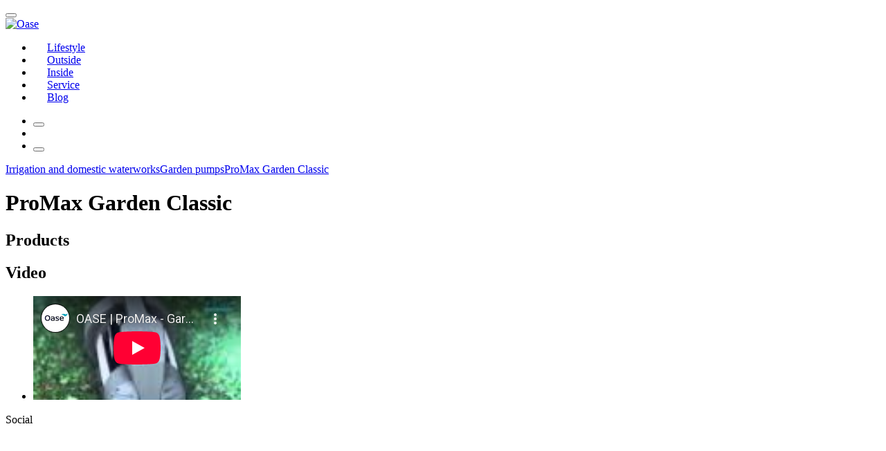

--- FILE ---
content_type: text/html;charset=UTF-8
request_url: https://www.oase.com/gb-en/products-a-z/family/f/promax-garden-classic.1000080923.html
body_size: 8081
content:
<!DOCTYPE html><html lang="en-GB">
<!--
This website is powered by Neos, the Open Source Content Application Platform licensed under the GNU/GPL.
Neos is based on Flow, a powerful PHP application framework licensed under the MIT license.

More information and contribution opportunities at https://www.neos.io
-->
<head><meta charset="UTF-8" /><link rel="stylesheet" href="https://www.oase.com/_Resources/Static/Packages/Wysiwyg.Oase.Templates/styles/main.css" /><link rel="stylesheet" href="https://www.oase.com/_Resources/Static/Packages/Wysiwyg.Oase.Templates/styles/additional.css" /><script type="text/javascript" src="https://www.oase.com/_Resources/Static/Packages/Wysiwyg.Base.Templates/Scripts/HeadScripts.js"></script><script type="text/plain" data-category="analytics" data-service="Google Tag Manager">            (function (w, d, s, l, i) {                w[l] = w[l] || [];                w[l].push({                    'gtm.start': new Date().getTime(), event: 'gtm.js'                });                var f = d.getElementsByTagName(s)[0],                    j = d.createElement(s), dl = l != 'dataLayer' ? '&l=' + l : '';                j.async = true;                j.src = 'https://www.googletagmanager.com/gtm.js?id=' + i + dl;                f.parentNode.insertBefore(j, f);            })(window, document, 'script', 'dataLayer', 'GTM-5ZXT8PD');        </script><title>ProMax Garden Classic</title><meta name="robots" content="index,follow" /><meta name="X-Script-Path" content="https://www.oase.com/_Resources/Static/Packages/Wysiwyg.Oase.Templates/" /><meta name="viewport" content="width=device-width, initial-scale=1.0" /><meta http-equiv="X-UA-Compatible" content="ie=edge" /><link rel="apple-touch-icon" sizes="180x180" href="https://www.oase.com/_Resources/Static/Packages/Wysiwyg.Oase.Website/favicons/apple-touch-icon.png" crossorigin="use-credentials" /><link rel="icon" type="image/png" sizes="32x32" href="https://www.oase.com/_Resources/Static/Packages/Wysiwyg.Oase.Website/favicons/favicon-32x32.png" crossorigin="use-credentials" /><link rel="icon" type="image/png" sizes="16x16" href="https://www.oase.com/_Resources/Static/Packages/Wysiwyg.Oase.Website/favicons/favicon-16x16.png" crossorigin="use-credentials" /><link rel="manifest" href="https://www.oase.com/_Resources/Static/Packages/Wysiwyg.Oase.Website/favicons/site.webmanifest" crossorigin="use-credentials" /><link rel="mask-icon" color="#5bbad5" href="https://www.oase.com/_Resources/Static/Packages/Wysiwyg.Oase.Website/favicons/safari-pinned-tab.svg" crossorigin="use-credentials" /><meta name="msapplication-TileColor" content="#da532c" crossorigin="use-credentials" /><meta name="theme-color" content="#ffffff" crossorigin="use-credentials" /><script>window.dataLayer = window.dataLayer || [];</script><meta name="description" content="Quiet, powerful, efficient" /><link rel="canonical" href="https://www.oase.com/gb-en/products-a-z/family/f/promax-garden-classic.1000080923.html" /><meta name="twitter:card" content="summary" /><meta name="twitter:title" content="ProMax Garden Classic" /><meta name="twitter:description" content="Quiet, powerful, efficient" /><meta name="twitter:url" content="https://www.oase.com/gb-en/products-a-z/family/f/promax-garden-classic.1000080923.html" /><meta property="og:type" content="website" /><meta property="og:title" content="ProMax Garden Classic" /><meta property="og:site_name" content="OASE Consumer" /><meta property="og:locale" content="en_GB" /><meta property="og:description" content="Quiet, powerful, efficient" /><meta property="og:url" content="https://www.oase.com/gb-en/products-a-z/family/f/promax-garden-classic.1000080923.html" /><style type="text/css">

/* (i) icon in navigation */
.page__header .header__flyout .header__nav .nav__item .nav__link-icon {
  transform: rotate(0.5turn);
}
  
/* GB ONLY due to additional top navigation item "Blog" */
@media (min-width: 992px) and (max-width: 1290px) {
	.header__quick-nav .nav__link {
		padding-left: 20px;
    	padding-right: 20px;
	}
}
  
/* tmp: remove grey background in family stage component */
.stage--family .stage__media::after {
  background-color: rgba(0,0,0,.0);
}

.stage--family .stage__intro {
  background-color: transparent;
}

/*  B E T T E R   L I S T    S T Y L E  */
.better-list ul {
	padding-left: 1.25rem;
}

.better-list ul li {
	font-size: 1.25rem;
	line-height: 2rem;
	padding-bottom: 1.25rem;
}

/*  P O M M E S  */
.teaser h1::after,
.teaser h2::after,
.teaser h3::after,
.teaser h4::after,
.teaser h5::after,
.teaser h6::after {
	content: "\a––––––– ";
	-webkit-font-smoothing: antialiased;
	white-space: pre-wrap;
	font-size: 20px;
	font-weight: 700;
	color: var(--oase-newdarkblue);
	letter-spacing: -.15em;
	line-height: 2;
	vertical-align: text-top;
}
  
/* S P R U N G M A R K E N   NICHT UNTER   N A V I  */

div.id-jump {
	height: var(--header-height);
}
  
/* T E X T S E L E C T I O N O A S E S T Y L E */
::selection {
 background: var(--oase-newturqoise);
 color: white;
}
::-moz-selection {
 background: var(--oase-newturqoise);
 color: white;
}
  
:root {
	--oase-newdarkblue: #092A45;
	--oase-newturqoise: #00A9C1;
}
</style></head><body class="page"><header class="page__header"><div class="header"><nav class="header__row"><div class="nav nav--inline"><div class="nav__item"><button class="header__toggle header__toggle--menu  btn  nav__link" aria-label="Menu" id="page-nav-trigger"></button></div><div class="nav__item"><a href="/gb-en"><img class="header__logo" src="https://www.oase.com/_Resources/Static/Packages/Wysiwyg.Oase.Templates/assets/OASE_Logo_Standard_rgb.svg" alt="Oase" /></a></div></div><ul class="header__quick-nav nav nav--inline"><li class="nav__item"><a class="nav__link" href="/gb-en/lifestyle.html">Lifestyle</a></li><li class="nav__item"><a class="nav__link" href="/gb-en/outside.html">Outside</a></li><li class="nav__item"><a class="nav__link" href="/gb-en/inside.html">Inside</a></li><li class="nav__item"><a class="nav__link" href="/gb-en/service/for-private-customers.html">Service</a></li><li class="nav__item"><a class="nav__link" href="/gb-en/blog.html">Blog</a></li></ul><ul class="nav nav--inline"><li class="nav__item"><button class="header__toggle header__toggle--flag btn nav__link" id="country-selection-trigger" aria-label="{props.aria.markets}" aria-haspopup="true" aria-expanded="false" aria-controls="country-selection-menu"></button></li><li class="nav__item"><a href="/gb-en/service/dealer-finder.html" class="btn header__dealer-link nav__link" aria-label="Find a Dealer"></a></li><li class="nav__item"><button class="header__toggle header__toggle--search  btn  nav__link" id="page-search-trigger" aria-label="Search"></button></li></ul></nav><div id="page-nav-menu" class="flyout header__flyout" hidden><div class="flyout-bg header__flyout-bg" data-close></div><ul class="header__nav nav"><li class="nav__item"><a class="header__btn  btn btn--secondary btn--small" href="/gb-en/products-a-z.html">Products A-Z</a></li><li class="nav__item"><a class="nav__link" href="/gb-en/lifestyle.html">Lifestyle</a><ul class="header__nav header__nav-level  nav nav--dense"><li class="nav__item"><a class="header__btn  btn btn--secondary btn--small" href="/gb-en/lifestyle.html">Show overview</a></li><li class="nav__item"><a class="nav__link" href="/gb-en/lifestyle/save-energy-with-oase.html">Save energy with OASE</a></li><li class="nav__item"><a class="nav__link" href="/gb-en/lifestyle/oase-control-smart-control.html">OASE Control: Smart control</a><ul class="header__nav header__nav-level  nav nav--dense"><li class="nav__item"><a class="header__btn  btn btn--secondary btn--small" href="/gb-en/lifestyle/oase-control-smart-control.html">Show overview</a></li><li class="nav__item"><a class="nav__link" href="/gb-en/lifestyle/oase-control-smart-control/oase-control-pond-and-garden.html">OASE Control: Pond & Garden</a></li><li class="nav__item"><a class="nav__link" href="/gb-en/lifestyle/oase-control-smart-control/oase-control-aquariums.html">OASE Control: Aquariums</a></li><li class="nav__item"><a class="nav__link" href="/gb-en/inside/new-products/biorb-earth-landingpage.html">OASE Control: biOrb EARTH</a></li></ul></li><li class="nav__item"><a class="nav__link" href="/gb-en/lifestyle/diy.html">Do-it-yourself garden paradise</a><ul class="header__nav header__nav-level  nav nav--dense"><li class="nav__item"><a class="header__btn  btn btn--secondary btn--small" href="/gb-en/lifestyle/diy.html">Show overview</a></li><li class="nav__item"><a class="nav__link" href="/gb-en/lifestyle/diy/watercourse-with-elements.html">Watercourse with elements</a></li><li class="nav__item"><a class="nav__link" href="/gb-en/lifestyle/diy/pond-with-pre-formed-pond.html">Pond with pre-formed pond</a></li><li class="nav__item"><a class="nav__link" href="/gb-en/lifestyle/diy/freely-designed-watercourse.html">Freely designed watercourse</a></li><li class="nav__item"><a class="nav__link" href="/gb-en/lifestyle/diy/pond-with-liner.html">Pond with liner</a></li></ul></li><li class="nav__item"><a class="nav__link" href="/gb-en/lifestyle/aquariums.html">Inspiring underwater worlds</a><ul class="header__nav header__nav-level  nav nav--dense"><li class="nav__item"><a class="header__btn  btn btn--secondary btn--small" href="/gb-en/lifestyle/aquariums.html">Show overview</a></li><li class="nav__item"><a class="nav__link" href="/gb-en/inside/red-dot-award-winner.html">Red Dot Award Winner: OASE BioStyle</a></li><li class="nav__item"><a class="nav__link" href="/gb-en/lifestyle/aquariums/stylish-home-office-with-a-design-aquarium.html">Stylish home office with a design aquarium</a></li><li class="nav__item"><a class="nav__link" href="/gb-en/lifestyle/aquariums/a-new-sense-of-space-with-oase.html">A new sense of space with OASE</a></li><li class="nav__item"><a class="nav__link" href="/gb-en/lifestyle/aquariums/let-the-spring-move-in.html">Let the spring move in</a></li><li class="nav__item"><a class="nav__link" href="/gb-en/lifestyle/aquariums/invigorating-colour-for-a-creative-environment.html">Invigorating colour for a creative environment </a></li><li class="nav__item"><a class="nav__link" href="/gb-en/lifestyle/aquariums/balance-between-concentration-and-relaxation.html">Balance between concentration and relaxation  </a></li></ul></li><li class="nav__item"><a class="nav__link" href="/gb-en/lifestyle/introducing-freedom.html">Introducing Freedom</a></li><li class="nav__item"><a class="nav__link" href="/gb-en/lifestyle/holiday-at-home.html">Holiday at home</a></li><li class="nav__item"><a class="nav__link" href="/gb-en/lifestyle/garden-ponds.html">Peaceful islands</a></li><li class="nav__item"><a class="nav__link" href="/gb-en/lifestyle/swimming-ponds.html">Paradise-like freedom</a></li><li class="nav__item"><a class="nav__link" href="/gb-en/lifestyle/koi-ponds.html">A calming force</a></li><li class="nav__item"><a class="nav__link" href="/gb-en/lifestyle/small-water-worlds.html">Small water worlds</a></li><li class="nav__item"><a class="nav__link" href="/gb-en/lifestyle/biorb.html">Unique design objects</a></li><li class="nav__item"><a class="nav__link" href="/gb-en/lifestyle/lighting-guide.html">Lighting guide</a></li><li class="nav__item"><a class="nav__link" href="/gb-en/lifestyle/autumn-and-winter-pond-guide.html">Autumn & winter pond guide</a></li></ul></li><li class="nav__item"><a class="nav__link" href="/gb-en/outside.html">Outside</a><ul class="header__nav header__nav-level  nav nav--dense"><li class="nav__item"><a class="header__btn  btn btn--secondary btn--small" href="/gb-en/outside.html">Show overview</a></li><li class="nav__item"><a class="nav__link" href="/gb-en/outside/the-koi-experience.html"><svg width="14" height="14" class="nav__link-icon"><use xlink:href="/_Resources/Static/Packages/Wysiwyg.Oase.Templates/assets/icon-sprite.svg#exclamation-mark"></use></svg>The Koi Experience</a></li><li class="nav__item"><a class="nav__link" href="/gb-en/outside/the-koi-hub.html">The Koi Hub</a></li><li class="nav__item"><a class="nav__link" href="/gb-en/outside/pond-construction.html">Pond construction</a><ul class="header__nav header__nav-level  nav nav--dense"><li class="nav__item"><a class="header__btn  btn btn--secondary btn--small" href="/gb-en/outside/pond-construction.html">Show overview</a></li><li class="nav__item"><a class="nav__link" href="/gb-en/outside/pond-construction/fleece-and-liner.html">Fleece and liner</a></li><li class="nav__item"><a class="nav__link" href="/gb-en/outside/pond-construction/assembly-material.html">Assembly material</a></li><li class="nav__item"><a class="nav__link" href="/gb-en/outside/pond-construction/hoses-and-connectors.html">Hoses and connectors</a></li><li class="nav__item"><a class="nav__link" href="/gb-en/outside/pond-construction/water-reservoir.html">Water reservoir</a></li><li class="nav__item"><a class="nav__link" href="/gb-en/outside/pond-construction/preformed-ponds.html">Preformed ponds</a></li><li class="nav__item"><a class="nav__link" href="/gb-en/outside/pond-construction/swim-pond.html">Swim pond</a></li></ul></li><li class="nav__item"><a class="nav__link" href="/gb-en/outside/pond-pumps.html">Pond pumps</a><ul class="header__nav header__nav-level  nav nav--dense"><li class="nav__item"><a class="header__btn  btn btn--secondary btn--small" href="/gb-en/outside/pond-pumps.html">Show overview</a></li><li class="nav__item"><a class="nav__link" href="/gb-en/aquarius-eco-premium.html"><svg width="14" height="14" class="nav__link-icon"><use xlink:href="/_Resources/Static/Packages/Wysiwyg.Oase.Templates/assets/icon-sprite.svg#exclamation-mark"></use></svg>Aquarius Eco Premium with CORE 6</a></li><li class="nav__item"><a class="nav__link" href="/gb-en/aquamax-eco-premium.html"><svg width="14" height="14" class="nav__link-icon"><use xlink:href="/_Resources/Static/Packages/Wysiwyg.Oase.Templates/assets/icon-sprite.svg#exclamation-mark"></use></svg>AquaMax Eco Premium with CORE 6</a></li><li class="nav__item"><a class="nav__link" href="/gb-en/outside/pond-pumps/statuary-feature-pumps.html">Statuary feature pumps</a></li><li class="nav__item"><a class="nav__link" href="/gb-en/outside/pond-pumps/filter-pumps-and-watercourse-pumps.html">Filter pumps and Watercourse pumps</a></li><li class="nav__item"><a class="nav__link" href="/gb-en/outside/pond-pumps/gravity-filter-pumps.html">Gravity filter pumps</a></li><li class="nav__item"><a class="nav__link" href="/gb-en/outside/pond-pumps/accessories.html">Accessories</a></li><li class="nav__item"><a class="nav__link" href="/gb-en/outside/pond-pumps/swim-pond-pumps.html">Swim pond pumps</a></li></ul></li><li class="nav__item"><a class="nav__link" href="/gb-en/outside/uvc-clarifiers-filters-and-aerators.html">UVC clarifiers, filters and aerators</a><ul class="header__nav header__nav-level  nav nav--dense"><li class="nav__item"><a class="header__btn  btn btn--secondary btn--small" href="/gb-en/outside/uvc-clarifiers-filters-and-aerators.html">Show overview</a></li><li class="nav__item"><a class="nav__link" href="/gb-en/outside/filto-clear.html">Discover FiltoClear</a></li><li class="nav__item"><a class="nav__link" href="/gb-en/outside/uvc-clarifiers-filters-and-aerators/drum-filter.html">Drum filter</a></li><li class="nav__item"><a class="nav__link" href="/gb-en/outside/uvc-clarifiers-filters-and-aerators/fleece-filter.html">Fleece filter</a></li><li class="nav__item"><a class="nav__link" href="/gb-en/outside/uvc-clarifiers-filters-and-aerators/continuous-belt-filter.html">Continuous belt filter</a></li><li class="nav__item"><a class="nav__link" href="/gb-en/outside/uvc-clarifiers-filters-and-aerators/flow-through-filters.html">Flow-through filters</a></li><li class="nav__item"><a class="nav__link" href="/gb-en/outside/uvc-clarifiers-filters-and-aerators/pressure-filters.html">Pressure filters</a></li><li class="nav__item"><a class="nav__link" href="/gb-en/outside/uvc-clarifiers-filters-and-aerators/underwater-filters.html">Underwater filters</a></li><li class="nav__item"><a class="nav__link" href="/gb-en/outside/uvc-clarifiers-filters-and-aerators/filter-foams.html">Filter foams</a></li><li class="nav__item"><a class="nav__link" href="/gb-en/outside/uvc-clarifiers-filters-and-aerators/uvc-clarifiers.html">UVC-clarifiers</a></li><li class="nav__item"><a class="nav__link" href="/gb-en/outside/uvc-clarifiers-filters-and-aerators/aerators.html">Aerators</a></li><li class="nav__item"><a class="nav__link" href="/gb-en/outside/uvc-clarifiers-filters-and-aerators/ice-preventer.html">Ice preventer</a></li></ul></li><li class="nav__item"><a class="nav__link" href="/gb-en/outside/skimmers-and-cleaning-accessories.html">Skimmers and cleaning accessories</a><ul class="header__nav header__nav-level  nav nav--dense"><li class="nav__item"><a class="header__btn  btn btn--secondary btn--small" href="/gb-en/outside/skimmers-and-cleaning-accessories.html">Show overview</a></li><li class="nav__item"><a class="nav__link" href="/gb-en/outside/skimmers-and-cleaning-accessories/surface-skimmer.html">Surface skimmer</a></li><li class="nav__item"><a class="nav__link" href="/gb-en/outside/skimmers-and-cleaning-accessories/pond-vacuums-and-pool-vacuums.html">Pond vacuums and Pool vacuums</a></li><li class="nav__item"><a class="nav__link" href="/gb-en/outside/skimmers-and-cleaning-accessories/pond-cover-nets-grabbers-and-dipping-nets.html">Pond cover nets, grabbers and dipping nets</a></li></ul></li><li class="nav__item"><a class="nav__link" href="/gb-en/outside/pond-treatments-and-fish-medicines.html">Pond Treatments and Fish Medicines</a><ul class="header__nav header__nav-level  nav nav--dense"><li class="nav__item"><a class="header__btn  btn btn--secondary btn--small" href="/gb-en/outside/pond-treatments-and-fish-medicines.html">Show overview</a></li><li class="nav__item"><a class="nav__link" href="/gb-en/outside/aquaactiv-duoboost.html">Discover AquaActiv DuoBoost</a></li><li class="nav__item"><a class="nav__link" href="/gb-en/outside/pond-treatments-and-fish-medicines/water-analysis.html">Water analysis</a></li><li class="nav__item"><a class="nav__link" href="/gb-en/outside/pond-treatments-and-fish-medicines/starter-cultures.html">Starter cultures</a></li><li class="nav__item"><a class="nav__link" href="/gb-en/outside/pond-treatments-and-fish-medicines/a-improving-water-quality.html">A: Improving water quality</a></li><li class="nav__item"><a class="nav__link" href="/gb-en/outside/pond-treatments-and-fish-medicines/b-binding-nutrients.html">B: Binding nutrients</a></li><li class="nav__item"><a class="nav__link" href="/gb-en/outside/pond-treatments-and-fish-medicines/c-controlling-algae.html">C: Controlling algae</a></li><li class="nav__item"><a class="nav__link" href="/gb-en/outside/pond-treatments-and-fish-medicines/d-cleaning-and-maintenance.html">D: Cleaning and maintenance</a></li></ul></li><li class="nav__item"><a class="nav__link" href="/gb-en/outside/food-and-food-management.html">Food and food management </a><ul class="header__nav header__nav-level  nav nav--dense"><li class="nav__item"><a class="header__btn  btn btn--secondary btn--small" href="/gb-en/outside/food-and-food-management.html">Show overview</a></li><li class="nav__item"><a class="nav__link" href="/gb-en/outside/dynamix-pond-fish-food.html">Discover DYNAMIX fishfood</a></li><li class="nav__item"><a class="nav__link" href="/gb-en/outside/food-and-food-management/daily-food.html">Daily food</a></li><li class="nav__item"><a class="nav__link" href="/gb-en/outside/food-and-food-management/koi-food.html">Koi food </a></li><li class="nav__item"><a class="nav__link" href="/gb-en/outside/food-and-food-management/food-for-young-fish.html">Food for young fish </a></li><li class="nav__item"><a class="nav__link" href="/gb-en/outside/food-and-food-management/mixed-fish-stock.html">Mixed fish stock </a></li></ul></li><li class="nav__item"><a class="nav__link" href="/gb-en/outside/water-features-waterfalls-and-watercourses.html">Water features, waterfalls and watercourses</a><ul class="header__nav header__nav-level  nav nav--dense"><li class="nav__item"><a class="header__btn  btn btn--secondary btn--small" href="/gb-en/outside/water-features-waterfalls-and-watercourses.html">Show overview</a></li><li class="nav__item"><a class="nav__link" href="/gb-en/outside/water-features-waterfalls-and-watercourses/fountains.html">Fountains</a></li><li class="nav__item"><a class="nav__link" href="/gb-en/outside/water-features-waterfalls-and-watercourses/fountain-pumps.html">Fountain Pumps</a></li><li class="nav__item"><a class="nav__link" href="/gb-en/outside/water-features-waterfalls-and-watercourses/floating-fountains.html">Floating fountains</a></li><li class="nav__item"><a class="nav__link" href="/gb-en/outside/water-features-waterfalls-and-watercourses/fountain-attachments-and-extensions.html">Fountain attachments and extensions</a></li><li class="nav__item"><a class="nav__link" href="/gb-en/outside/water-features-waterfalls-and-watercourses/watercourse-elements.html">Watercourse elements</a></li><li class="nav__item"><a class="nav__link" href="/gb-en/outside/water-features-waterfalls-and-watercourses/waterfalls.html">Waterfalls</a></li><li class="nav__item"><a class="nav__link" href="/gb-en/outside/water-features-waterfalls-and-watercourses/overflow-bowls.html">Overflow bowls</a></li><li class="nav__item"><a class="nav__link" href="/gb-en/outside/water-features-waterfalls-and-watercourses/formal-spillway.html">Formal Spillway</a></li></ul></li><li class="nav__item"><a class="nav__link" href="/gb-en/outside/garden-control-systems-and-lighting.html">Garden control systems and lighting</a><ul class="header__nav header__nav-level  nav nav--dense"><li class="nav__item"><a class="header__btn  btn btn--secondary btn--small" href="/gb-en/outside/garden-control-systems-and-lighting.html">Show overview</a></li><li class="nav__item"><a class="nav__link" href="/gb-en/lunaqua-connect.html"><svg width="14" height="14" class="nav__link-icon"><use xlink:href="/_Resources/Static/Packages/Wysiwyg.Oase.Templates/assets/icon-sprite.svg#exclamation-mark"></use></svg>LunAqua Connect</a></li><li class="nav__item"><a class="nav__link" href="/gb-en/outside/garden-control-systems-and-lighting/led-spotlights.html">LED spotlights</a></li><li class="nav__item"><a class="nav__link" href="/gb-en/outside/garden-control-systems-and-lighting/garden-control-systems.html">Garden control systems</a></li><li class="nav__item"><a class="nav__link" href="/gb-en/outside/garden-control-systems-and-lighting/easy-garden-control.html">Easy Garden Control</a></li></ul></li><li class="nav__item"><a class="nav__link" href="/gb-en/outside/plants-and-decoration.html">Plants and decoration</a><ul class="header__nav header__nav-level  nav nav--dense"><li class="nav__item"><a class="header__btn  btn btn--secondary btn--small" href="/gb-en/outside/plants-and-decoration.html">Show overview</a></li><li class="nav__item"><a class="nav__link" href="/gb-en/outside/plants-and-decoration/planting.html">Planting</a></li><li class="nav__item"><a class="nav__link" href="/gb-en/outside/plants-and-decoration/water-spouts-and-pond-figures.html">Water spouts and pond figures</a></li><li class="nav__item"><a class="nav__link" href="/gb-en/outside/plants-and-decoration/enclosure.html">Enclosure</a></li></ul></li><li class="nav__item"><a class="nav__link" href="/gb-en/outside/irrigation-and-domestic-waterworks.html">Irrigation and domestic waterworks</a><ul class="header__nav header__nav-level  nav nav--dense"><li class="nav__item"><a class="header__btn  btn btn--secondary btn--small" href="/gb-en/outside/irrigation-and-domestic-waterworks.html">Show overview</a></li><li class="nav__item"><a class="nav__link" href="/gb-en/outside/irrigation-and-domestic-waterworks/garden-pumps.html">Garden pumps</a></li><li class="nav__item"><a class="nav__link" href="/gb-en/outside/irrigation-and-domestic-waterworks/rain-barrel-pumps-and-cistern-pumps.html">Rain barrel pumps and Cistern pumps</a></li><li class="nav__item"><a class="nav__link" href="/gb-en/outside/irrigation-and-domestic-waterworks/irrigation-accessories.html">Irrigation accessories</a></li><li class="nav__item"><a class="nav__link" href="/gb-en/outside/irrigation-and-domestic-waterworks/domestic-waterworks.html">Domestic waterworks</a></li></ul></li><li class="nav__item"><a class="nav__link" href="/gb-en/outside/drainage.html">Drainage</a><ul class="header__nav header__nav-level  nav nav--dense"><li class="nav__item"><a class="header__btn  btn btn--secondary btn--small" href="/gb-en/outside/drainage.html">Show overview</a></li><li class="nav__item"><a class="nav__link" href="/gb-en/outside/drainage/submersible-clean-water-pumps.html">Submersible clean water pumps</a></li><li class="nav__item"><a class="nav__link" href="/gb-en/outside/drainage/submersible-dirty-water-pumps.html">Submersible dirty water pumps</a></li><li class="nav__item"><a class="nav__link" href="/gb-en/outside/drainage/drainage-accessories.html">Drainage accessories</a></li></ul></li></ul></li><li class="nav__item"><a class="nav__link" href="/gb-en/inside.html">Inside</a><ul class="header__nav header__nav-level  nav nav--dense"><li class="nav__item"><a class="header__btn  btn btn--secondary btn--small" href="/gb-en/inside.html">Show overview</a></li><li class="nav__item"><a class="nav__link" href="/gb-en/inside/new-products.html"><svg width="14" height="14" class="nav__link-icon"><use xlink:href="/_Resources/Static/Packages/Wysiwyg.Oase.Templates/assets/icon-sprite.svg#exclamation-mark"></use></svg>New products</a></li><li class="nav__item"><a class="nav__link" href="/gb-en/inside/aquariumguide.html"><svg width="14" height="14" class="nav__link-icon"><use xlink:href="/_Resources/Static/Packages/Wysiwyg.Oase.Templates/assets/icon-sprite.svg#exclamation-mark"></use></svg>AquariumGuide</a></li><li class="nav__item"><a class="nav__link" href="/gb-en/inside/organix.html"><svg width="14" height="14" class="nav__link-icon"><use xlink:href="/_Resources/Static/Packages/Wysiwyg.Oase.Templates/assets/icon-sprite.svg#exclamation-mark"></use></svg>ORGANIX fish food</a></li><li class="nav__item"><a class="nav__link" href="/gb-en/thescapers.html">The Scapers</a></li><li class="nav__item"><a class="nav__link" href="/gb-en/inside/biorb-air.html">biOrb AIR</a><ul class="header__nav header__nav-level  nav nav--dense"><li class="nav__item"><a class="header__btn  btn btn--secondary btn--small" href="/gb-en/inside/biorb-air.html">Show overview</a></li><li class="nav__item"><a class="nav__link" href="/gb-en/inside/biorb-air/discover-biorb-air.html">Discover biOrb AIR</a></li><li class="nav__item"><a class="nav__link" href="/gb-en/inside/biorb-air/biorb-terrariums.html">biOrb Terrariums</a></li><li class="nav__item"><a class="nav__link" href="/gb-en/inside/biorb-air/biorb-decoration.html">biOrb Decoration</a></li><li class="nav__item"><a class="nav__link" href="/gb-en/inside/biorb-air/biorb-accessories.html">biOrb Accessories</a></li></ul></li><li class="nav__item"><a class="nav__link" href="/gb-en/inside/bi-orb-earth.html">biOrb EARTH</a><ul class="header__nav header__nav-level  nav nav--dense"><li class="nav__item"><a class="header__btn  btn btn--secondary btn--small" href="/gb-en/inside/bi-orb-earth.html">Show overview</a></li><li class="nav__item"><a class="nav__link" href="/gb-en/inside/new-products/biorb-earth-landingpage.html">Discover biOrb EARTH</a></li><li class="nav__item"><a class="nav__link" href="/gb-en/inside/bi-orb-earth/biorb-vivarium.html">biOrb vivarium </a></li><li class="nav__item"><a class="nav__link" href="/gb-en/inside/bi-orb-earth/biorb-decoration.html">biOrb decoration </a></li><li class="nav__item"><a class="nav__link" href="/gb-en/inside/bi-orb-earth/biorb-accessories.html">biOrb Accessories </a></li></ul></li><li class="nav__item"><a class="nav__link" href="/gb-en/inside/biorb-water.html">biOrb WATER</a><ul class="header__nav header__nav-level  nav nav--dense"><li class="nav__item"><a class="header__btn  btn btn--secondary btn--small" href="/gb-en/inside/biorb-water.html">Show overview</a></li><li class="nav__item"><a class="nav__link" href="/gb-en/inside/biorb-water/biorb-aquariums.html">biOrb Aquariums</a></li><li class="nav__item"><a class="nav__link" href="/gb-en/inside/biorb-water/biorb-decoration.html">biOrb Decoration</a></li><li class="nav__item"><a class="nav__link" href="/gb-en/inside/biorb-water/biorb-cleaning-and-care.html">biOrb cleaning and care</a></li><li class="nav__item"><a class="nav__link" href="/gb-en/inside/biorb-water/biorb-accessories.html">biOrb Accessories</a></li></ul></li><li class="nav__item"><a class="nav__link" href="/gb-en/inside/premium-aquariums.html">Premium aquariums</a><ul class="header__nav header__nav-level  nav nav--dense"><li class="nav__item"><a class="header__btn  btn btn--secondary btn--small" href="/gb-en/inside/premium-aquariums.html">Show overview</a></li><li class="nav__item"><a class="nav__link" href="/gb-en/inside/premium-aquariums/highline-aquariums.html">HighLine aquariums</a></li><li class="nav__item"><a class="nav__link" href="/gb-en/inside/premium-aquariums/highline-accessories.html">HighLine accessories</a></li><li class="nav__item"><a class="nav__link" href="/gb-en/inside/new-products/scaperline.html">Discover ScaperLine</a></li><li class="nav__item"><a class="nav__link" href="/gb-en/inside/premium-aquariums/scaperline-aquariums.html">ScaperLine aquariums</a></li></ul></li><li class="nav__item"><a class="nav__link" href="/gb-en/inside/compact-aquariums.html">Compact aquariums</a><ul class="header__nav header__nav-level  nav nav--dense"><li class="nav__item"><a class="header__btn  btn btn--secondary btn--small" href="/gb-en/inside/compact-aquariums.html">Show overview</a></li><li class="nav__item"><a class="nav__link" href="/gb-en/inside/compact-aquariums/styleline-aquarium-sets.html">StyleLine aquarium sets</a></li><li class="nav__item"><a class="nav__link" href="/gb-en/inside/compact-aquariums/styleline-aquariums.html">StyleLine aquariums</a></li><li class="nav__item"><a class="nav__link" href="/gb-en/inside/compact-aquariums/styleline-cabinets.html">StyleLine cabinets</a></li></ul></li><li class="nav__item"><a class="nav__link" href="/gb-en/inside/aquarium-technology-and-accessories.html">Aquarium technology and accessories</a><ul class="header__nav header__nav-level  nav nav--dense"><li class="nav__item"><a class="header__btn  btn btn--secondary btn--small" href="/gb-en/inside/aquarium-technology-and-accessories.html">Show overview</a></li><li class="nav__item"><a class="nav__link" href="/gb-en/biomaster.html"><svg width="14" height="14" class="nav__link-icon"><use xlink:href="/_Resources/Static/Packages/Wysiwyg.Oase.Templates/assets/icon-sprite.svg#exclamation-mark"></use></svg>BioMaster²</a></li><li class="nav__item"><a class="nav__link" href="/gb-en/inside/aquarium-technology-and-accessories/filters-uvc-clarifiers-and-dechlorination.html">Filters, UVC clarifiers and dechlorination</a></li><li class="nav__item"><a class="nav__link" href="/gb-en/inside/aquarium-technology-and-accessories/filter-media.html">Filter media</a></li><li class="nav__item"><a class="nav__link" href="/gb-en/inside/aquarium-technology-and-accessories/surface-skimmer.html">Surface skimmer</a></li><li class="nav__item"><a class="nav__link" href="/gb-en/inside/aquarium-technology-and-accessories/uvc-clarifier-accessories.html">UVC clarifier accessories</a></li><li class="nav__item"><a class="nav__link" href="/gb-en/inside/aquarium-technology-and-accessories/aquarium-pumps-and-aerators.html">Aquarium pumps and aerators</a></li><li class="nav__item"><a class="nav__link" href="/gb-en/inside/aquarium-technology-and-accessories/illumination.html">Illumination</a></li><li class="nav__item"><a class="nav__link" href="/gb-en/inside/aquarium-technology-and-accessories/heating-and-feeding.html">Heating</a></li><li class="nav__item"><a class="nav__link" href="/gb-en/inside/aquarium-technology-and-accessories/cleaning.html">Cleaning</a></li><li class="nav__item"><a class="nav__link" href="/gb-en/inside/aquarium-technology-and-accessories/decoration.html">Decoration</a></li><li class="nav__item"><a class="nav__link" href="/gb-en/inside/aquarium-technology-and-accessories/automatic-feeder.html">Automatic feeder</a></li><li class="nav__item"><a class="nav__link" href="/gb-en/inside/aquarium-technology-and-accessories/easy-aquarium-control.html">OASE Easy Control App</a></li></ul></li><li class="nav__item"><a class="nav__link" href="/gb-en/inside/aquarium-care.html">Aquarium care </a><ul class="header__nav header__nav-level  nav nav--dense"><li class="nav__item"><a class="header__btn  btn btn--secondary btn--small" href="/gb-en/inside/aquarium-care.html">Show overview</a></li><li class="nav__item"><a class="nav__link" href="/gb-en/inside/new-products/aquarium-activ.html"><svg width="14" height="14" class="nav__link-icon"><use xlink:href="/_Resources/Static/Packages/Wysiwyg.Oase.Templates/assets/icon-sprite.svg#exclamation-mark"></use></svg>Discover AquariumActiv</a></li><li class="nav__item"><a class="nav__link" href="/gb-en/inside/aquarium-care/add-bacteria.html">Add Bacteria</a></li><li class="nav__item"><a class="nav__link" href="/gb-en/inside/aquarium-care/bind-nutrients.html">Bind nutrients </a></li><li class="nav__item"><a class="nav__link" href="/gb-en/inside/aquarium-care/supplement-vitamins-and-trace-elements.html">Supplement vitamins and trace elements</a></li><li class="nav__item"><a class="nav__link" href="/gb-en/inside/aquarium-care/control-algae.html">Control algae </a></li><li class="nav__item"><a class="nav__link" href="/gb-en/inside/aquarium-care/water-plant-care.html">Water plant care </a></li></ul></li></ul></li><li class="nav__item"><a class="nav__link" href="/gb-en/service/for-private-customers.html">Service</a><ul class="header__nav header__nav-level  nav nav--dense"><li class="nav__item"><a class="header__btn  btn btn--secondary btn--small" href="/gb-en/service/for-private-customers.html">Show overview</a></li><li class="nav__item"><a class="nav__link" href="/gb-en/service/for-private-customers.html#Contact">Your contact to us</a></li><li class="nav__item"><a class="nav__link" href="/gb-en/service/for-private-customers.html#Guarantee-and-Repair">Guarantee & Repair</a></li><li class="nav__item"><a class="nav__link" href="/gb-en/service/for-private-customers.html#Productservice">Everything about our products</a></li><li class="nav__item"><a class="nav__link" href="/gb-en/service/documents.html">Downloads</a></li><li class="nav__item"><a class="nav__link" href="/gb-en/service/press.html">Press</a></li></ul></li><li class="nav__item"><a class="nav__link" href="/gb-en/blog.html">Blog</a></li><li class="nav__item nav__item--small margin-top-auto"><a class="nav__link" href="/gb-en/service/for-dealers.html">For dealers</a></li><li class="nav__item nav__item--small"><a class="nav__link" href="/gb-en/service/dealer-finder.html">Find A Dealer</a></li><li class="nav__item nav__item--small"><a class="nav__link" href="/gb-en/about-us.html">About us</a></li><li class="nav__item nav__item--small"><a class="nav__link" href="https://www.oase-professional.com/">Oase Professional</a></li></ul></div><div id="page-search-menu" class="flyout  header__flyout" hidden><div class="flyout-bg header__flyout-bg" data-close></div><div class="header__search"><div class="header__row"><form class="form  header__search-form" method="get" action="/gb-en/search.html"><div class="form__combined"><input name="search" class="form__input  header__search-input" type="text" value placeholder="Search Oase" /><button type="submit" class="form__btn form__btn--icon"><svg class="icon" width="21" height="21"><title>Search</title><use xlink:href="/_Resources/Static/Packages/Wysiwyg.Oase.Templates/assets/icon-sprite.svg#search"></use></svg></button></div></form></div></div></div><div id="country-selection-menu" class="flyout  header__flyout" hidden><div class="flyout-bg header__flyout-bg" data-close></div><div class="header__markets"><div class="header__row"><div class="header__markets-wrapper"><div class="header__markets-title"><span class="text-small">We found your location in 'USA'.<br/>Would you like to choose the proposed market or switch to another one?</span></div><div class="header__markets-actions"><div class="dropdown"><button class="btn btn--outline dropdown-toggle" aria-expanded="false"><svg width="24" height="12"><use href="/_Resources/Static/Packages/Wysiwyg.Oase.Templates/assets/icon-sprite.svg#flag-us"></use></svg><span class="text-bold">USA</span></button><div class="dropdown-menu"><a class="dropdown-item" href="/de-de" data-market-selector><svg width="24" height="12"><use href="/_Resources/Static/Packages/Wysiwyg.Oase.Templates/assets/icon-sprite.svg#flag-de"></use></svg><span class="text-bold">Deutschland</span>deutsch</a><a class="dropdown-item" href="/gb-en" data-market-selector><svg width="24" height="12"><use href="/_Resources/Static/Packages/Wysiwyg.Oase.Templates/assets/icon-sprite.svg#flag-uk"></use></svg><span class="text-bold">Great Britain</span>english</a><a class="dropdown-item" href="/cz-cs" data-market-selector><svg width="24" height="12"><use href="/_Resources/Static/Packages/Wysiwyg.Oase.Templates/assets/icon-sprite.svg#flag-cz"></use></svg><span class="text-bold"> Česká republika</span>čeština</a><a class="dropdown-item" href="/es-es" data-market-selector><svg width="24" height="12"><use href="/_Resources/Static/Packages/Wysiwyg.Oase.Templates/assets/icon-sprite.svg#flag-es"></use></svg><span class="text-bold">España</span>español</a><a class="dropdown-item" href="/fr-fr" data-market-selector><svg width="24" height="12"><use href="/_Resources/Static/Packages/Wysiwyg.Oase.Templates/assets/icon-sprite.svg#flag-fr"></use></svg><span class="text-bold">France</span>français</a><a class="dropdown-item" href="/hu-hu" data-market-selector><svg width="24" height="12"><use href="/_Resources/Static/Packages/Wysiwyg.Oase.Templates/assets/icon-sprite.svg#flag-hu"></use></svg><span class="text-bold">Magyarország</span>magyar nyelv</a><a class="dropdown-item" href="/it-it" data-market-selector><svg width="24" height="12"><use href="/_Resources/Static/Packages/Wysiwyg.Oase.Templates/assets/icon-sprite.svg#flag-it"></use></svg><span class="text-bold">Italia</span>italiano</a><a class="dropdown-item" href="/nl-nl" data-market-selector><svg width="24" height="12"><use href="/_Resources/Static/Packages/Wysiwyg.Oase.Templates/assets/icon-sprite.svg#flag-nl"></use></svg><span class="text-bold">Nederland</span>nederlands</a><a class="dropdown-item" href="/pl-pl" data-market-selector><svg width="24" height="12"><use href="/_Resources/Static/Packages/Wysiwyg.Oase.Templates/assets/icon-sprite.svg#flag-pl"></use></svg><span class="text-bold">Rzeczpospolita Polska</span>polski</a><a class="dropdown-item" href="/ru-ru" data-market-selector><svg width="24" height="12"><use href="/_Resources/Static/Packages/Wysiwyg.Oase.Templates/assets/icon-sprite.svg#flag-ru"></use></svg><span class="text-bold">Российская Федерация</span>русский язык</a><a class="dropdown-item" href="/jp-ja" data-market-selector><svg width="24" height="12"><use href="/_Resources/Static/Packages/Wysiwyg.Oase.Templates/assets/icon-sprite.svg#flag-jp"></use></svg><span class="text-bold">日本</span>日本</a><a class="dropdown-item" href="/en" data-market-selector><svg width="24" height="12"><use href="/_Resources/Static/Packages/Wysiwyg.Oase.Templates/assets/icon-sprite.svg#flag-int-w"></use></svg><span class="text-bold">International</span>english</a><a class="dropdown-item" href="https://us.oase.com/" data-market-selector><svg width="24" height="12"><use href="/_Resources/Static/Packages/Wysiwyg.Oase.Templates/assets/icon-sprite.svg#flag-us"></use></svg><span class="text-bold">USA</span>english</a></div></div><a class="btn btn--primary" href="https://us.oase.com/" data-market-selector>ok</a></div></div></div></div></div></div></header>
    <main class="page__body neos-contentcollection"><section id class="section section--sticky"><div class="section__inner section__inner--dummy padding-vertical-none nav-bar"><nav class="nav breadcrumb nav--overflow nav--dense"><a class="breadcrumb__item  nav__item nav__link" href="/gb-en/outside/irrigation-and-domestic-waterworks.html">Irrigation and domestic waterworks</a><a class="breadcrumb__item  nav__item nav__link" href="/gb-en/outside/irrigation-and-domestic-waterworks/garden-pumps.html">Garden pumps</a><a class="breadcrumb__item  nav__item nav__link" href="/gb-en/products-a-z/family/f/promax-garden-classic.1000172060.html">ProMax Garden Classic</a></nav></div></section><header class="stage stage--family"><div class="stage__inner"><div class="stage__intro"><h1 class="stage__title">ProMax Garden Classic</h1></div></div><div class="stage__media"><figure class="figure"></figure></div></header><section id class="section section--preface"><div class="section__inner"><div class="grid grid--8/12@md"><div class="grid__item"><div class="section__content"><p class=" text-center text-lead-in"></p></div></div></div></div></section><section id="products" class="section"><div class="section__inner"><h2 class="section__title text-uppercase">Products</h2><div class="section__content"><ul class="feed feed--has-cards feed--grid-1/2@sm feed--grid-1/3@lg feed--grid-1/4@xl"></ul></div></div></section><section id="gallery" class="section"><div class="section__inner"><h2 class="section__title text-uppercase">Video</h2><div class="section__content gallery"><ul class="feed feed--gallery"><li class="feed__item"><div class="grid grid--6/12@sm"><div class="grid__item"><div class="ratio ratio--16:9"><div class="ratio__content"><iframe title="YouTube video player" id="video-iframe-ZnH454Dy5mk" class="video" src="https://www.youtube-nocookie.com/embed/ZnH454Dy5mk?rel=0&amp;controls=1&amp;showinfo=0&amp;color=white&amp;iv_load_policy=3&amp;origin=https://www.oase.com/" allowfullscreen="allowfullscreen" frameborder="0"></iframe></div></div></div></div></li></ul></div></div></section></main>
<footer class="page__footer"><section class="section section--bordered"><div class="section__inner"><div class="section__content footer__social-nav"><nav><div class="row"><div class="col col-12 col-md-4 xcol-xl-6 flex-grow-1"><div class="footer__site-nav__title pt-2 d-none d-md-block">Social</div></div><div class="col col-3 col-md-2 xcol-xl-1"><a title="Facebook" class="nav__link px-0" href="https://www.facebook.com/OASE.DACH"><svg width="42" height="36" class="icon"><use xlink:href="/_Resources/Static/Packages/Wysiwyg.Oase.Templates/assets/icon-sprite.svg#facebook"></use></svg></a></div><div class="col col-3 col-md-2 xcol-xl-1"><a title="Instagram" class="nav__link px-0" href="https://www.instagram.com/oase_global/"><svg width="42" height="36" class="icon"><use xlink:href="/_Resources/Static/Packages/Wysiwyg.Oase.Templates/assets/icon-sprite.svg#instagram"></use></svg></a></div><div class="col col-3 col-md-2 xcol-xl-1"><a title="Linkedin" class="nav__link px-0" href="https://www.linkedin.com/company/oase"><svg width="42" height="36" class="icon"><use xlink:href="/_Resources/Static/Packages/Wysiwyg.Oase.Templates/assets/icon-sprite.svg#linkedin"></use></svg></a></div><div class="col col-3 col-md-2 xcol-xl-1"><a title="YouTube" class="nav__link px-0" href="https://www.youtube.com/user/oasevideo"><svg width="42" height="36" class="icon"><use xlink:href="/_Resources/Static/Packages/Wysiwyg.Oase.Templates/assets/icon-sprite.svg#youtube"></use></svg></a></div></div></nav></div><div class="section__content footer footer--site"><nav><ul class="nav nav--dense footer__site-nav"><li class="nav__item"><details class="accordion  footer__accordion"><summary class="accordion__trigger"><p class="footer__site-nav__title">Oase</p></summary><div class="accordion__content"><ul class="nav"><li class="nav__item"><a class="nav__link" href="/gb-en/about-us.html">About us</a></li><li class="nav__item"><a class="nav__link" href="https://prod.osapiens.cloud/portal/portal/webbundle/supplier-os-hub/supplier-os-hub/public-access-app/complaint.html#/public/hub/oase-gmbh/DEFAULT/complaint/new">Whistleblowing</a></li><li class="nav__item"><a class="nav__link" href="/gb-en/about-us/awards-and-world-records.html">Awards</a></li><li class="nav__item"><a class="nav__link" href="https://www.oase-professional.com/">OASE Professional</a></li></ul></div></details></li><li class="nav__item"><details class="accordion  footer__accordion"><summary class="accordion__trigger"><p class="footer__site-nav__title">Products</p></summary><div class="accordion__content"><ul class="nav"><li class="nav__item"><a class="nav__link" href="/gb-en/products-a-z.html">Products A-Z</a></li><li class="nav__item"><a class="nav__link" href="https://uk.biorb.com/">biOrb Online Shop</a></li></ul></div></details></li><li class="nav__item"><details class="accordion  footer__accordion"><summary class="accordion__trigger"><p class="footer__site-nav__title">Service</p></summary><div class="accordion__content"><ul class="nav"><li class="nav__item"><a class="nav__link" href="/gb-en/service/for-private-customers.html#Contact">Contact</a></li><li class="nav__item"><a class="nav__link" href="/gb-en/service/dealer-finder.html">Dealer finder</a></li><li class="nav__item"><a class="nav__link" href="/gb-en/service/faqs.html">FAQs</a></li><li class="nav__item"><a class="nav__link" href="/gb-en/service/extended-guarantee.html">Warranty</a></li><li class="nav__item"><a class="nav__link" href="/gb-en/service/press.html">Press</a></li></ul></div></details></li><li class="nav__item"><details class="accordion  footer__accordion"><summary class="accordion__trigger"><p class="footer__site-nav__title">Outside</p></summary><div class="accordion__content"><ul class="nav"><li class="nav__item"><a class="nav__link" href="/gb-en/outside/pond-pumps.html">Pond pumps</a></li><li class="nav__item"><a class="nav__link" href="/gb-en/outside/uvc-clarifiers-filters-and-aerators.html">Pond filter</a></li><li class="nav__item"><a class="nav__link" href="/gb-en/outside/skimmers-and-cleaning-accessories.html">Pond cleaner</a></li></ul></div></details></li><li class="nav__item"><details class="accordion  footer__accordion"><summary class="accordion__trigger"><p class="footer__site-nav__title">Inside</p></summary><div class="accordion__content"><ul class="nav"><li class="nav__item"><a class="nav__link" href="/gb-en/inside/bi-orb-earth.html">biOrb Earth</a></li><li class="nav__item"><a class="nav__link" href="/gb-en/inside/biorb-water.html">biOrb Water</a></li><li class="nav__item"><a class="nav__link" href="/gb-en/inside/biorb-air.html">biOrb Air</a></li><li class="nav__item"><a class="nav__link" href="/gb-en/inside/aquarium-technology-and-accessories.html">Aquarium technology</a></li></ul></div></details></li></ul></nav></div><div class="section__content footer footer--site"><nav><ul class="nav nav--dense footer__site-nav" style="border-bottom: none;"><li class="nav mogdc"><a class="nav__link" href="https://www.german-design-council.de"><svg class="icon"><use xlink:href="/_Resources/Static/Packages/Wysiwyg.Oase.Templates/assets/icon-sprite.svg#germandesigncouncil-member"></use></svg></a></li><li class="nav footer__top100-nav"><a class="nav__link" href="/gb-en/about-us.html#topinnovator"><svg class="icon"><use xlink:href="/_Resources/Static/Packages/Wysiwyg.Oase.Templates/assets/icon-sprite.svg#top100"></use></svg></a></li><li class="nav footer__diversity-charter"><a class="nav__link" href="https://www.charta-der-vielfalt.de/ueber-uns/die-unterzeichner-innen/liste/zeige/oase-gmbh/"><svg class="icon"><use xlink:href="/_Resources/Static/Packages/Wysiwyg.Oase.Templates/assets/icon-sprite.svg#diversity-charter"></use></svg></a></li></ul></nav></div></div></section><section class="section section--bordered"><div class="section__inner section__inner--dense"><div class="section__content footer footer--informational"><ul class="nav nav--inline"><li class="nav__item"><a class="nav__link padding-horizontal" href="/gb-en/imprint.html">Imprint</a></li><li class="nav__item"><a class="nav__link padding-horizontal" href="/gb-en/general-terms-and-conditions.html">General Terms and Conditions</a></li><li class="nav__item"><a class="nav__link padding-horizontal" href="/gb-en/data-protection-declaration.html">Data Protection Declaration</a></li><li class="nav__item"><a class="nav__link padding-horizontal" href="javascript:void(0)" data-cc="show-preferencesModal">Change cookies</a></li><li class="nav__item"><a class="nav__link padding-horizontal" href="/gb-en/oase-app-user-agreement.html">OASE App User agreement</a></li><li class="nav__item"><p class="padding-horizontal padding-vertical-small margin-bottom-none">&copy; 2026</p></li></ul><ul class="nav nav--inline"><li class="nav__item"><a class="nav__link" href="/gb-en">english</a></li></ul></div></div></section></footer><div class="top-link-container"><a class="top-link" title="back to top" href="#top"></a></div><div class="page__notice"></div><script type="text/javascript" src="https://www.oase.com/_Resources/Static/Packages/Wysiwyg.Base.Templates/Scripts/Libraries/jquery/jquery.slim.min.js"></script><script type="text/javascript" src="https://www.oase.com/_Resources/Static/Packages/Wysiwyg.Base.Templates/Scripts/Libraries/bootstrap/bootstrap.bundle.min.js"></script><script type="text/javascript" src="https://www.oase.com/_Resources/Static/Packages/Wysiwyg.Base.Templates/Scripts/BodyScripts.js"></script><script type="text/javascript" src="https://www.oase.com/_Resources/Static/Packages/Wysiwyg.Oase.Templates/scripts/bundle.js"></script><script type="text/javascript" src="https://www.oase.com/_Resources/Static/Packages/Wysiwyg.Oase.Templates/extras/WaveAnimationController.js"></script><script type="text/javascript" src="https://www.oase.com/_Resources/Static/Packages/Wysiwyg.Oase.Forms/scripts/Award.js"></script><script type="text/javascript" src="https://www.oase.com/_Resources/Static/Packages/Wysiwyg.Oase.Forms/scripts/Promotion.js"></script><script>window.addEventListener('load', () => OASE.Header.marketsMenu.open())</script><script data-neos-node="/sites/oase-consumer/node-u3mvo38sr6mu7/node-zh2ijoiqm9c59@live;market=en_GB" src="https://www.oase.com/_Resources/Static/Packages/Neos.Neos/JavaScript/LastVisitedNode.js" async></script></body></html>

--- FILE ---
content_type: text/html; charset=utf-8
request_url: https://www.youtube-nocookie.com/embed/ZnH454Dy5mk?rel=0&controls=1&showinfo=0&color=white&iv_load_policy=3&origin=https://www.oase.com/
body_size: 47319
content:
<!DOCTYPE html><html lang="en" dir="ltr" data-cast-api-enabled="true"><head><meta name="viewport" content="width=device-width, initial-scale=1"><script nonce="SxBbXs2fj1GUJd6Ei7wfFw">if ('undefined' == typeof Symbol || 'undefined' == typeof Symbol.iterator) {delete Array.prototype.entries;}</script><style name="www-roboto" nonce="Qejs2kME8US5dBN8Yc0wyg">@font-face{font-family:'Roboto';font-style:normal;font-weight:400;font-stretch:100%;src:url(//fonts.gstatic.com/s/roboto/v48/KFO7CnqEu92Fr1ME7kSn66aGLdTylUAMa3GUBHMdazTgWw.woff2)format('woff2');unicode-range:U+0460-052F,U+1C80-1C8A,U+20B4,U+2DE0-2DFF,U+A640-A69F,U+FE2E-FE2F;}@font-face{font-family:'Roboto';font-style:normal;font-weight:400;font-stretch:100%;src:url(//fonts.gstatic.com/s/roboto/v48/KFO7CnqEu92Fr1ME7kSn66aGLdTylUAMa3iUBHMdazTgWw.woff2)format('woff2');unicode-range:U+0301,U+0400-045F,U+0490-0491,U+04B0-04B1,U+2116;}@font-face{font-family:'Roboto';font-style:normal;font-weight:400;font-stretch:100%;src:url(//fonts.gstatic.com/s/roboto/v48/KFO7CnqEu92Fr1ME7kSn66aGLdTylUAMa3CUBHMdazTgWw.woff2)format('woff2');unicode-range:U+1F00-1FFF;}@font-face{font-family:'Roboto';font-style:normal;font-weight:400;font-stretch:100%;src:url(//fonts.gstatic.com/s/roboto/v48/KFO7CnqEu92Fr1ME7kSn66aGLdTylUAMa3-UBHMdazTgWw.woff2)format('woff2');unicode-range:U+0370-0377,U+037A-037F,U+0384-038A,U+038C,U+038E-03A1,U+03A3-03FF;}@font-face{font-family:'Roboto';font-style:normal;font-weight:400;font-stretch:100%;src:url(//fonts.gstatic.com/s/roboto/v48/KFO7CnqEu92Fr1ME7kSn66aGLdTylUAMawCUBHMdazTgWw.woff2)format('woff2');unicode-range:U+0302-0303,U+0305,U+0307-0308,U+0310,U+0312,U+0315,U+031A,U+0326-0327,U+032C,U+032F-0330,U+0332-0333,U+0338,U+033A,U+0346,U+034D,U+0391-03A1,U+03A3-03A9,U+03B1-03C9,U+03D1,U+03D5-03D6,U+03F0-03F1,U+03F4-03F5,U+2016-2017,U+2034-2038,U+203C,U+2040,U+2043,U+2047,U+2050,U+2057,U+205F,U+2070-2071,U+2074-208E,U+2090-209C,U+20D0-20DC,U+20E1,U+20E5-20EF,U+2100-2112,U+2114-2115,U+2117-2121,U+2123-214F,U+2190,U+2192,U+2194-21AE,U+21B0-21E5,U+21F1-21F2,U+21F4-2211,U+2213-2214,U+2216-22FF,U+2308-230B,U+2310,U+2319,U+231C-2321,U+2336-237A,U+237C,U+2395,U+239B-23B7,U+23D0,U+23DC-23E1,U+2474-2475,U+25AF,U+25B3,U+25B7,U+25BD,U+25C1,U+25CA,U+25CC,U+25FB,U+266D-266F,U+27C0-27FF,U+2900-2AFF,U+2B0E-2B11,U+2B30-2B4C,U+2BFE,U+3030,U+FF5B,U+FF5D,U+1D400-1D7FF,U+1EE00-1EEFF;}@font-face{font-family:'Roboto';font-style:normal;font-weight:400;font-stretch:100%;src:url(//fonts.gstatic.com/s/roboto/v48/KFO7CnqEu92Fr1ME7kSn66aGLdTylUAMaxKUBHMdazTgWw.woff2)format('woff2');unicode-range:U+0001-000C,U+000E-001F,U+007F-009F,U+20DD-20E0,U+20E2-20E4,U+2150-218F,U+2190,U+2192,U+2194-2199,U+21AF,U+21E6-21F0,U+21F3,U+2218-2219,U+2299,U+22C4-22C6,U+2300-243F,U+2440-244A,U+2460-24FF,U+25A0-27BF,U+2800-28FF,U+2921-2922,U+2981,U+29BF,U+29EB,U+2B00-2BFF,U+4DC0-4DFF,U+FFF9-FFFB,U+10140-1018E,U+10190-1019C,U+101A0,U+101D0-101FD,U+102E0-102FB,U+10E60-10E7E,U+1D2C0-1D2D3,U+1D2E0-1D37F,U+1F000-1F0FF,U+1F100-1F1AD,U+1F1E6-1F1FF,U+1F30D-1F30F,U+1F315,U+1F31C,U+1F31E,U+1F320-1F32C,U+1F336,U+1F378,U+1F37D,U+1F382,U+1F393-1F39F,U+1F3A7-1F3A8,U+1F3AC-1F3AF,U+1F3C2,U+1F3C4-1F3C6,U+1F3CA-1F3CE,U+1F3D4-1F3E0,U+1F3ED,U+1F3F1-1F3F3,U+1F3F5-1F3F7,U+1F408,U+1F415,U+1F41F,U+1F426,U+1F43F,U+1F441-1F442,U+1F444,U+1F446-1F449,U+1F44C-1F44E,U+1F453,U+1F46A,U+1F47D,U+1F4A3,U+1F4B0,U+1F4B3,U+1F4B9,U+1F4BB,U+1F4BF,U+1F4C8-1F4CB,U+1F4D6,U+1F4DA,U+1F4DF,U+1F4E3-1F4E6,U+1F4EA-1F4ED,U+1F4F7,U+1F4F9-1F4FB,U+1F4FD-1F4FE,U+1F503,U+1F507-1F50B,U+1F50D,U+1F512-1F513,U+1F53E-1F54A,U+1F54F-1F5FA,U+1F610,U+1F650-1F67F,U+1F687,U+1F68D,U+1F691,U+1F694,U+1F698,U+1F6AD,U+1F6B2,U+1F6B9-1F6BA,U+1F6BC,U+1F6C6-1F6CF,U+1F6D3-1F6D7,U+1F6E0-1F6EA,U+1F6F0-1F6F3,U+1F6F7-1F6FC,U+1F700-1F7FF,U+1F800-1F80B,U+1F810-1F847,U+1F850-1F859,U+1F860-1F887,U+1F890-1F8AD,U+1F8B0-1F8BB,U+1F8C0-1F8C1,U+1F900-1F90B,U+1F93B,U+1F946,U+1F984,U+1F996,U+1F9E9,U+1FA00-1FA6F,U+1FA70-1FA7C,U+1FA80-1FA89,U+1FA8F-1FAC6,U+1FACE-1FADC,U+1FADF-1FAE9,U+1FAF0-1FAF8,U+1FB00-1FBFF;}@font-face{font-family:'Roboto';font-style:normal;font-weight:400;font-stretch:100%;src:url(//fonts.gstatic.com/s/roboto/v48/KFO7CnqEu92Fr1ME7kSn66aGLdTylUAMa3OUBHMdazTgWw.woff2)format('woff2');unicode-range:U+0102-0103,U+0110-0111,U+0128-0129,U+0168-0169,U+01A0-01A1,U+01AF-01B0,U+0300-0301,U+0303-0304,U+0308-0309,U+0323,U+0329,U+1EA0-1EF9,U+20AB;}@font-face{font-family:'Roboto';font-style:normal;font-weight:400;font-stretch:100%;src:url(//fonts.gstatic.com/s/roboto/v48/KFO7CnqEu92Fr1ME7kSn66aGLdTylUAMa3KUBHMdazTgWw.woff2)format('woff2');unicode-range:U+0100-02BA,U+02BD-02C5,U+02C7-02CC,U+02CE-02D7,U+02DD-02FF,U+0304,U+0308,U+0329,U+1D00-1DBF,U+1E00-1E9F,U+1EF2-1EFF,U+2020,U+20A0-20AB,U+20AD-20C0,U+2113,U+2C60-2C7F,U+A720-A7FF;}@font-face{font-family:'Roboto';font-style:normal;font-weight:400;font-stretch:100%;src:url(//fonts.gstatic.com/s/roboto/v48/KFO7CnqEu92Fr1ME7kSn66aGLdTylUAMa3yUBHMdazQ.woff2)format('woff2');unicode-range:U+0000-00FF,U+0131,U+0152-0153,U+02BB-02BC,U+02C6,U+02DA,U+02DC,U+0304,U+0308,U+0329,U+2000-206F,U+20AC,U+2122,U+2191,U+2193,U+2212,U+2215,U+FEFF,U+FFFD;}@font-face{font-family:'Roboto';font-style:normal;font-weight:500;font-stretch:100%;src:url(//fonts.gstatic.com/s/roboto/v48/KFO7CnqEu92Fr1ME7kSn66aGLdTylUAMa3GUBHMdazTgWw.woff2)format('woff2');unicode-range:U+0460-052F,U+1C80-1C8A,U+20B4,U+2DE0-2DFF,U+A640-A69F,U+FE2E-FE2F;}@font-face{font-family:'Roboto';font-style:normal;font-weight:500;font-stretch:100%;src:url(//fonts.gstatic.com/s/roboto/v48/KFO7CnqEu92Fr1ME7kSn66aGLdTylUAMa3iUBHMdazTgWw.woff2)format('woff2');unicode-range:U+0301,U+0400-045F,U+0490-0491,U+04B0-04B1,U+2116;}@font-face{font-family:'Roboto';font-style:normal;font-weight:500;font-stretch:100%;src:url(//fonts.gstatic.com/s/roboto/v48/KFO7CnqEu92Fr1ME7kSn66aGLdTylUAMa3CUBHMdazTgWw.woff2)format('woff2');unicode-range:U+1F00-1FFF;}@font-face{font-family:'Roboto';font-style:normal;font-weight:500;font-stretch:100%;src:url(//fonts.gstatic.com/s/roboto/v48/KFO7CnqEu92Fr1ME7kSn66aGLdTylUAMa3-UBHMdazTgWw.woff2)format('woff2');unicode-range:U+0370-0377,U+037A-037F,U+0384-038A,U+038C,U+038E-03A1,U+03A3-03FF;}@font-face{font-family:'Roboto';font-style:normal;font-weight:500;font-stretch:100%;src:url(//fonts.gstatic.com/s/roboto/v48/KFO7CnqEu92Fr1ME7kSn66aGLdTylUAMawCUBHMdazTgWw.woff2)format('woff2');unicode-range:U+0302-0303,U+0305,U+0307-0308,U+0310,U+0312,U+0315,U+031A,U+0326-0327,U+032C,U+032F-0330,U+0332-0333,U+0338,U+033A,U+0346,U+034D,U+0391-03A1,U+03A3-03A9,U+03B1-03C9,U+03D1,U+03D5-03D6,U+03F0-03F1,U+03F4-03F5,U+2016-2017,U+2034-2038,U+203C,U+2040,U+2043,U+2047,U+2050,U+2057,U+205F,U+2070-2071,U+2074-208E,U+2090-209C,U+20D0-20DC,U+20E1,U+20E5-20EF,U+2100-2112,U+2114-2115,U+2117-2121,U+2123-214F,U+2190,U+2192,U+2194-21AE,U+21B0-21E5,U+21F1-21F2,U+21F4-2211,U+2213-2214,U+2216-22FF,U+2308-230B,U+2310,U+2319,U+231C-2321,U+2336-237A,U+237C,U+2395,U+239B-23B7,U+23D0,U+23DC-23E1,U+2474-2475,U+25AF,U+25B3,U+25B7,U+25BD,U+25C1,U+25CA,U+25CC,U+25FB,U+266D-266F,U+27C0-27FF,U+2900-2AFF,U+2B0E-2B11,U+2B30-2B4C,U+2BFE,U+3030,U+FF5B,U+FF5D,U+1D400-1D7FF,U+1EE00-1EEFF;}@font-face{font-family:'Roboto';font-style:normal;font-weight:500;font-stretch:100%;src:url(//fonts.gstatic.com/s/roboto/v48/KFO7CnqEu92Fr1ME7kSn66aGLdTylUAMaxKUBHMdazTgWw.woff2)format('woff2');unicode-range:U+0001-000C,U+000E-001F,U+007F-009F,U+20DD-20E0,U+20E2-20E4,U+2150-218F,U+2190,U+2192,U+2194-2199,U+21AF,U+21E6-21F0,U+21F3,U+2218-2219,U+2299,U+22C4-22C6,U+2300-243F,U+2440-244A,U+2460-24FF,U+25A0-27BF,U+2800-28FF,U+2921-2922,U+2981,U+29BF,U+29EB,U+2B00-2BFF,U+4DC0-4DFF,U+FFF9-FFFB,U+10140-1018E,U+10190-1019C,U+101A0,U+101D0-101FD,U+102E0-102FB,U+10E60-10E7E,U+1D2C0-1D2D3,U+1D2E0-1D37F,U+1F000-1F0FF,U+1F100-1F1AD,U+1F1E6-1F1FF,U+1F30D-1F30F,U+1F315,U+1F31C,U+1F31E,U+1F320-1F32C,U+1F336,U+1F378,U+1F37D,U+1F382,U+1F393-1F39F,U+1F3A7-1F3A8,U+1F3AC-1F3AF,U+1F3C2,U+1F3C4-1F3C6,U+1F3CA-1F3CE,U+1F3D4-1F3E0,U+1F3ED,U+1F3F1-1F3F3,U+1F3F5-1F3F7,U+1F408,U+1F415,U+1F41F,U+1F426,U+1F43F,U+1F441-1F442,U+1F444,U+1F446-1F449,U+1F44C-1F44E,U+1F453,U+1F46A,U+1F47D,U+1F4A3,U+1F4B0,U+1F4B3,U+1F4B9,U+1F4BB,U+1F4BF,U+1F4C8-1F4CB,U+1F4D6,U+1F4DA,U+1F4DF,U+1F4E3-1F4E6,U+1F4EA-1F4ED,U+1F4F7,U+1F4F9-1F4FB,U+1F4FD-1F4FE,U+1F503,U+1F507-1F50B,U+1F50D,U+1F512-1F513,U+1F53E-1F54A,U+1F54F-1F5FA,U+1F610,U+1F650-1F67F,U+1F687,U+1F68D,U+1F691,U+1F694,U+1F698,U+1F6AD,U+1F6B2,U+1F6B9-1F6BA,U+1F6BC,U+1F6C6-1F6CF,U+1F6D3-1F6D7,U+1F6E0-1F6EA,U+1F6F0-1F6F3,U+1F6F7-1F6FC,U+1F700-1F7FF,U+1F800-1F80B,U+1F810-1F847,U+1F850-1F859,U+1F860-1F887,U+1F890-1F8AD,U+1F8B0-1F8BB,U+1F8C0-1F8C1,U+1F900-1F90B,U+1F93B,U+1F946,U+1F984,U+1F996,U+1F9E9,U+1FA00-1FA6F,U+1FA70-1FA7C,U+1FA80-1FA89,U+1FA8F-1FAC6,U+1FACE-1FADC,U+1FADF-1FAE9,U+1FAF0-1FAF8,U+1FB00-1FBFF;}@font-face{font-family:'Roboto';font-style:normal;font-weight:500;font-stretch:100%;src:url(//fonts.gstatic.com/s/roboto/v48/KFO7CnqEu92Fr1ME7kSn66aGLdTylUAMa3OUBHMdazTgWw.woff2)format('woff2');unicode-range:U+0102-0103,U+0110-0111,U+0128-0129,U+0168-0169,U+01A0-01A1,U+01AF-01B0,U+0300-0301,U+0303-0304,U+0308-0309,U+0323,U+0329,U+1EA0-1EF9,U+20AB;}@font-face{font-family:'Roboto';font-style:normal;font-weight:500;font-stretch:100%;src:url(//fonts.gstatic.com/s/roboto/v48/KFO7CnqEu92Fr1ME7kSn66aGLdTylUAMa3KUBHMdazTgWw.woff2)format('woff2');unicode-range:U+0100-02BA,U+02BD-02C5,U+02C7-02CC,U+02CE-02D7,U+02DD-02FF,U+0304,U+0308,U+0329,U+1D00-1DBF,U+1E00-1E9F,U+1EF2-1EFF,U+2020,U+20A0-20AB,U+20AD-20C0,U+2113,U+2C60-2C7F,U+A720-A7FF;}@font-face{font-family:'Roboto';font-style:normal;font-weight:500;font-stretch:100%;src:url(//fonts.gstatic.com/s/roboto/v48/KFO7CnqEu92Fr1ME7kSn66aGLdTylUAMa3yUBHMdazQ.woff2)format('woff2');unicode-range:U+0000-00FF,U+0131,U+0152-0153,U+02BB-02BC,U+02C6,U+02DA,U+02DC,U+0304,U+0308,U+0329,U+2000-206F,U+20AC,U+2122,U+2191,U+2193,U+2212,U+2215,U+FEFF,U+FFFD;}</style><script name="www-roboto" nonce="SxBbXs2fj1GUJd6Ei7wfFw">if (document.fonts && document.fonts.load) {document.fonts.load("400 10pt Roboto", "E"); document.fonts.load("500 10pt Roboto", "E");}</script><link rel="stylesheet" href="/s/player/b95b0e7a/www-player.css" name="www-player" nonce="Qejs2kME8US5dBN8Yc0wyg"><style nonce="Qejs2kME8US5dBN8Yc0wyg">html {overflow: hidden;}body {font: 12px Roboto, Arial, sans-serif; background-color: #000; color: #fff; height: 100%; width: 100%; overflow: hidden; position: absolute; margin: 0; padding: 0;}#player {width: 100%; height: 100%;}h1 {text-align: center; color: #fff;}h3 {margin-top: 6px; margin-bottom: 3px;}.player-unavailable {position: absolute; top: 0; left: 0; right: 0; bottom: 0; padding: 25px; font-size: 13px; background: url(/img/meh7.png) 50% 65% no-repeat;}.player-unavailable .message {text-align: left; margin: 0 -5px 15px; padding: 0 5px 14px; border-bottom: 1px solid #888; font-size: 19px; font-weight: normal;}.player-unavailable a {color: #167ac6; text-decoration: none;}</style><script nonce="SxBbXs2fj1GUJd6Ei7wfFw">var ytcsi={gt:function(n){n=(n||"")+"data_";return ytcsi[n]||(ytcsi[n]={tick:{},info:{},gel:{preLoggedGelInfos:[]}})},now:window.performance&&window.performance.timing&&window.performance.now&&window.performance.timing.navigationStart?function(){return window.performance.timing.navigationStart+window.performance.now()}:function(){return(new Date).getTime()},tick:function(l,t,n){var ticks=ytcsi.gt(n).tick;var v=t||ytcsi.now();if(ticks[l]){ticks["_"+l]=ticks["_"+l]||[ticks[l]];ticks["_"+l].push(v)}ticks[l]=
v},info:function(k,v,n){ytcsi.gt(n).info[k]=v},infoGel:function(p,n){ytcsi.gt(n).gel.preLoggedGelInfos.push(p)},setStart:function(t,n){ytcsi.tick("_start",t,n)}};
(function(w,d){function isGecko(){if(!w.navigator)return false;try{if(w.navigator.userAgentData&&w.navigator.userAgentData.brands&&w.navigator.userAgentData.brands.length){var brands=w.navigator.userAgentData.brands;var i=0;for(;i<brands.length;i++)if(brands[i]&&brands[i].brand==="Firefox")return true;return false}}catch(e){setTimeout(function(){throw e;})}if(!w.navigator.userAgent)return false;var ua=w.navigator.userAgent;return ua.indexOf("Gecko")>0&&ua.toLowerCase().indexOf("webkit")<0&&ua.indexOf("Edge")<
0&&ua.indexOf("Trident")<0&&ua.indexOf("MSIE")<0}ytcsi.setStart(w.performance?w.performance.timing.responseStart:null);var isPrerender=(d.visibilityState||d.webkitVisibilityState)=="prerender";var vName=!d.visibilityState&&d.webkitVisibilityState?"webkitvisibilitychange":"visibilitychange";if(isPrerender){var startTick=function(){ytcsi.setStart();d.removeEventListener(vName,startTick)};d.addEventListener(vName,startTick,false)}if(d.addEventListener)d.addEventListener(vName,function(){ytcsi.tick("vc")},
false);if(isGecko()){var isHidden=(d.visibilityState||d.webkitVisibilityState)=="hidden";if(isHidden)ytcsi.tick("vc")}var slt=function(el,t){setTimeout(function(){var n=ytcsi.now();el.loadTime=n;if(el.slt)el.slt()},t)};w.__ytRIL=function(el){if(!el.getAttribute("data-thumb"))if(w.requestAnimationFrame)w.requestAnimationFrame(function(){slt(el,0)});else slt(el,16)}})(window,document);
</script><script nonce="SxBbXs2fj1GUJd6Ei7wfFw">var ytcfg={d:function(){return window.yt&&yt.config_||ytcfg.data_||(ytcfg.data_={})},get:function(k,o){return k in ytcfg.d()?ytcfg.d()[k]:o},set:function(){var a=arguments;if(a.length>1)ytcfg.d()[a[0]]=a[1];else{var k;for(k in a[0])ytcfg.d()[k]=a[0][k]}}};
ytcfg.set({"CLIENT_CANARY_STATE":"none","DEVICE":"cbr\u003dChrome\u0026cbrand\u003dapple\u0026cbrver\u003d131.0.0.0\u0026ceng\u003dWebKit\u0026cengver\u003d537.36\u0026cos\u003dMacintosh\u0026cosver\u003d10_15_7\u0026cplatform\u003dDESKTOP","EVENT_ID":"Yf1taab6F7nS1NgPoYSf-QE","EXPERIMENT_FLAGS":{"ab_det_apm":true,"ab_det_el_h":true,"ab_det_em_inj":true,"ab_l_sig_st":true,"ab_l_sig_st_e":true,"action_companion_center_align_description":true,"allow_skip_networkless":true,"always_send_and_write":true,"att_web_record_metrics":true,"attmusi":true,"c3_enable_button_impression_logging":true,"c3_watch_page_component":true,"cancel_pending_navs":true,"clean_up_manual_attribution_header":true,"config_age_report_killswitch":true,"cow_optimize_idom_compat":true,"csi_config_handling_infra":true,"csi_on_gel":true,"delhi_mweb_colorful_sd":true,"delhi_mweb_colorful_sd_v2":true,"deprecate_csi_has_info":true,"deprecate_pair_servlet_enabled":true,"desktop_sparkles_light_cta_button":true,"disable_cached_masthead_data":true,"disable_child_node_auto_formatted_strings":true,"disable_enf_isd":true,"disable_log_to_visitor_layer":true,"disable_pacf_logging_for_memory_limited_tv":true,"embeds_desktoff_nonmobile_eligible":true,"embeds_enable_eid_enforcement_for_youtube":true,"embeds_enable_info_panel_dismissal":true,"embeds_enable_pfp_always_unbranded":true,"embeds_muted_autoplay_sound_fix":true,"embeds_serve_es6_client":true,"embeds_web_nwl_disable_nocookie":true,"embeds_web_updated_shorts_definition_fix":true,"enable_active_view_display_ad_renderer_web_home":true,"enable_ad_disclosure_banner_a11y_fix":true,"enable_chips_shelf_view_model_fully_reactive":true,"enable_client_creator_goal_ticker_bar_revamp":true,"enable_client_only_wiz_direct_reactions":true,"enable_client_sli_logging":true,"enable_client_streamz_web":true,"enable_client_ve_spec":true,"enable_cloud_save_error_popup_after_retry":true,"enable_cookie_reissue_iframe":true,"enable_dai_sdf_h5_preroll":true,"enable_datasync_id_header_in_web_vss_pings":true,"enable_default_mono_cta_migration_web_client":true,"enable_dma_post_enforcement":true,"enable_docked_chat_messages":true,"enable_entity_store_from_dependency_injection":true,"enable_inline_muted_playback_on_web_search":true,"enable_inline_muted_playback_on_web_search_for_vdc":true,"enable_inline_muted_playback_on_web_search_for_vdcb":true,"enable_is_mini_app_page_active_bugfix":true,"enable_live_overlay_feed_in_live_chat":true,"enable_logging_first_user_action_after_game_ready":true,"enable_ltc_param_fetch_from_innertube":true,"enable_masthead_mweb_padding_fix":true,"enable_menu_renderer_button_in_mweb_hclr":true,"enable_mini_app_command_handler_mweb_fix":true,"enable_mini_app_iframe_loaded_logging":true,"enable_mini_guide_downloads_item":true,"enable_mixed_direction_formatted_strings":true,"enable_mweb_livestream_ui_update":true,"enable_mweb_new_caption_language_picker":true,"enable_names_handles_account_switcher":true,"enable_network_request_logging_on_game_events":true,"enable_new_paid_product_placement":true,"enable_obtaining_ppn_query_param":true,"enable_open_in_new_tab_icon_for_short_dr_for_desktop_search":true,"enable_open_yt_content":true,"enable_origin_query_parameter_bugfix":true,"enable_pause_ads_on_ytv_html5":true,"enable_payments_purchase_manager":true,"enable_pdp_icon_prefetch":true,"enable_pl_r_si_fa":true,"enable_place_pivot_url":true,"enable_playable_a11y_label_with_badge_text":true,"enable_pv_screen_modern_text":true,"enable_removing_navbar_title_on_hashtag_page_mweb":true,"enable_resetting_scroll_position_on_flow_change":true,"enable_rta_manager":true,"enable_sdf_companion_h5":true,"enable_sdf_dai_h5_midroll":true,"enable_sdf_h5_endemic_mid_post_roll":true,"enable_sdf_on_h5_unplugged_vod_midroll":true,"enable_sdf_shorts_player_bytes_h5":true,"enable_sdk_performance_network_logging":true,"enable_sending_unwrapped_game_audio_as_serialized_metadata":true,"enable_sfv_effect_pivot_url":true,"enable_shorts_new_carousel":true,"enable_skip_ad_guidance_prompt":true,"enable_skippable_ads_for_unplugged_ad_pod":true,"enable_smearing_expansion_dai":true,"enable_third_party_info":true,"enable_time_out_messages":true,"enable_timeline_view_modern_transcript_fe":true,"enable_video_display_compact_button_group_for_desktop_search":true,"enable_watch_next_pause_autoplay_lact":true,"enable_web_home_top_landscape_image_layout_level_click":true,"enable_web_tiered_gel":true,"enable_window_constrained_buy_flow_dialog":true,"enable_wiz_queue_effect_and_on_init_initial_runs":true,"enable_ypc_spinners":true,"enable_yt_ata_iframe_authuser":true,"export_networkless_options":true,"export_player_version_to_ytconfig":true,"fill_single_video_with_notify_to_lasr":true,"fix_ad_miniplayer_controls_rendering":true,"fix_ads_tracking_for_swf_config_deprecation_mweb":true,"h5_companion_enable_adcpn_macro_substitution_for_click_pings":true,"h5_inplayer_enable_adcpn_macro_substitution_for_click_pings":true,"h5_reset_cache_and_filter_before_update_masthead":true,"hide_channel_creation_title_for_mweb":true,"high_ccv_client_side_caching_h5":true,"html5_force_debug_data_for_client_tmp_logs":true,"html5_log_trigger_events_with_debug_data":true,"html5_ssdai_enable_media_end_cue_range":true,"il_attach_cache_limit":true,"il_use_view_model_logging_context":true,"is_browser_support_for_webcam_streaming":true,"json_condensed_response":true,"kev_adb_pg":true,"kevlar_gel_error_routing":true,"kevlar_watch_cinematics":true,"live_chat_enable_controller_extraction":true,"live_chat_enable_rta_manager":true,"live_chat_increased_min_height":true,"log_click_with_layer_from_element_in_command_handler":true,"log_errors_through_nwl_on_retry":true,"mdx_enable_privacy_disclosure_ui":true,"mdx_load_cast_api_bootstrap_script":true,"medium_progress_bar_modification":true,"migrate_remaining_web_ad_badges_to_innertube":true,"mobile_account_menu_refresh":true,"mweb_a11y_enable_player_controls_invisible_toggle":true,"mweb_account_linking_noapp":true,"mweb_after_render_to_scheduler":true,"mweb_allow_modern_search_suggest_behavior":true,"mweb_animated_actions":true,"mweb_app_upsell_button_direct_to_app":true,"mweb_big_progress_bar":true,"mweb_c3_disable_carve_out":true,"mweb_c3_disable_carve_out_keep_external_links":true,"mweb_c3_enable_adaptive_signals":true,"mweb_c3_endscreen":true,"mweb_c3_endscreen_v2":true,"mweb_c3_library_page_enable_recent_shelf":true,"mweb_c3_remove_web_navigation_endpoint_data":true,"mweb_c3_use_canonical_from_player_response":true,"mweb_cinematic_watch":true,"mweb_command_handler":true,"mweb_delay_watch_initial_data":true,"mweb_disable_searchbar_scroll":true,"mweb_enable_fine_scrubbing_for_recs":true,"mweb_enable_keto_batch_player_fullscreen":true,"mweb_enable_keto_batch_player_progress_bar":true,"mweb_enable_keto_batch_player_tooltips":true,"mweb_enable_lockup_view_model_for_ucp":true,"mweb_enable_more_drawer":true,"mweb_enable_optional_fullscreen_landscape_locking":true,"mweb_enable_overlay_touch_manager":true,"mweb_enable_premium_carve_out_fix":true,"mweb_enable_refresh_detection":true,"mweb_enable_search_imp":true,"mweb_enable_sequence_signal":true,"mweb_enable_shorts_pivot_button":true,"mweb_enable_shorts_video_preload":true,"mweb_enable_skippables_on_jio_phone":true,"mweb_enable_storyboards":true,"mweb_enable_two_line_title_on_shorts":true,"mweb_enable_varispeed_controller":true,"mweb_enable_warm_channel_requests":true,"mweb_enable_watch_feed_infinite_scroll":true,"mweb_enable_wrapped_unplugged_pause_membership_dialog_renderer":true,"mweb_filter_video_format_in_webfe":true,"mweb_fix_livestream_seeking":true,"mweb_fix_monitor_visibility_after_render":true,"mweb_fix_section_list_continuation_item_renderers":true,"mweb_force_ios_fallback_to_native_control":true,"mweb_fp_auto_fullscreen":true,"mweb_fullscreen_controls":true,"mweb_fullscreen_controls_action_buttons":true,"mweb_fullscreen_watch_system":true,"mweb_home_reactive_shorts":true,"mweb_innertube_search_command":true,"mweb_kaios_enable_autoplay_switch_view_model":true,"mweb_lang_in_html":true,"mweb_like_button_synced_with_entities":true,"mweb_logo_use_home_page_ve":true,"mweb_module_decoration":true,"mweb_native_control_in_faux_fullscreen_shared":true,"mweb_panel_container_inert":true,"mweb_player_control_on_hover":true,"mweb_player_delhi_dtts":true,"mweb_player_settings_use_bottom_sheet":true,"mweb_player_show_previous_next_buttons_in_playlist":true,"mweb_player_skip_no_op_state_changes":true,"mweb_player_user_select_none":true,"mweb_playlist_engagement_panel":true,"mweb_progress_bar_seek_on_mouse_click":true,"mweb_pull_2_full":true,"mweb_pull_2_full_enable_touch_handlers":true,"mweb_schedule_warm_watch_response":true,"mweb_searchbox_legacy_navigation":true,"mweb_see_fewer_shorts":true,"mweb_sheets_ui_refresh":true,"mweb_shorts_comments_panel_id_change":true,"mweb_shorts_early_continuation":true,"mweb_show_ios_smart_banner":true,"mweb_use_server_url_on_startup":true,"mweb_watch_captions_enable_auto_translate":true,"mweb_watch_captions_set_default_size":true,"mweb_watch_stop_scheduler_on_player_response":true,"mweb_watchfeed_big_thumbnails":true,"mweb_yt_searchbox":true,"networkless_logging":true,"no_client_ve_attach_unless_shown":true,"nwl_send_from_memory_when_online":true,"pageid_as_header_web":true,"playback_settings_use_switch_menu":true,"player_controls_autonav_fix":true,"player_controls_skip_double_signal_update":true,"polymer_bad_build_labels":true,"polymer_verifiy_app_state":true,"qoe_send_and_write":true,"remove_chevron_from_ad_disclosure_banner_h5":true,"remove_masthead_channel_banner_on_refresh":true,"remove_slot_id_exited_trigger_for_dai_in_player_slot_expire":true,"replace_client_url_parsing_with_server_signal":true,"service_worker_enabled":true,"service_worker_push_enabled":true,"service_worker_push_home_page_prompt":true,"service_worker_push_watch_page_prompt":true,"shell_load_gcf":true,"shorten_initial_gel_batch_timeout":true,"should_use_yt_voice_endpoint_in_kaios":true,"skip_invalid_ytcsi_ticks":true,"skip_setting_info_in_csi_data_object":true,"smarter_ve_dedupping":true,"speedmaster_no_seek":true,"start_client_gcf_mweb":true,"stop_handling_click_for_non_rendering_overlay_layout":true,"suppress_error_204_logging":true,"synced_panel_scrolling_controller":true,"use_event_time_ms_header":true,"use_fifo_for_networkless":true,"use_player_abuse_bg_library":true,"use_request_time_ms_header":true,"use_session_based_sampling":true,"use_thumbnail_overlay_time_status_renderer_for_live_badge":true,"use_ts_visibilitylogger":true,"vss_final_ping_send_and_write":true,"vss_playback_use_send_and_write":true,"web_adaptive_repeat_ase":true,"web_always_load_chat_support":true,"web_animated_like":true,"web_api_url":true,"web_autonav_allow_off_by_default":true,"web_button_vm_refactor_disabled":true,"web_c3_log_app_init_finish":true,"web_csi_action_sampling_enabled":true,"web_dedupe_ve_grafting":true,"web_disable_backdrop_filter":true,"web_enable_ab_rsp_cl":true,"web_enable_course_icon_update":true,"web_enable_error_204":true,"web_enable_horizontal_video_attributes_section":true,"web_fix_segmented_like_dislike_undefined":true,"web_gcf_hashes_innertube":true,"web_gel_timeout_cap":true,"web_metadata_carousel_elref_bugfix":true,"web_parent_target_for_sheets":true,"web_persist_server_autonav_state_on_client":true,"web_playback_associated_log_ctt":true,"web_playback_associated_ve":true,"web_prefetch_preload_video":true,"web_progress_bar_draggable":true,"web_resizable_advertiser_banner_on_masthead_safari_fix":true,"web_scheduler_auto_init":true,"web_shorts_just_watched_on_channel_and_pivot_study":true,"web_shorts_just_watched_overlay":true,"web_shorts_pivot_button_view_model_reactive":true,"web_shorts_wn_shelf_header_tuning":true,"web_update_panel_visibility_logging_fix":true,"web_video_attribute_view_model_a11y_fix":true,"web_watch_controls_state_signals":true,"web_wiz_attributed_string":true,"web_yt_config_context":true,"webfe_mweb_watch_microdata":true,"webfe_watch_shorts_canonical_url_fix":true,"webpo_exit_on_net_err":true,"wiz_diff_overwritable":true,"wiz_memoize_stamper_items":true,"woffle_used_state_report":true,"wpo_gel_strz":true,"ytcp_paper_tooltip_use_scoped_owner_root":true,"ytidb_clear_embedded_player":true,"H5_async_logging_delay_ms":30000.0,"attention_logging_scroll_throttle":500.0,"autoplay_pause_by_lact_sampling_fraction":0.0,"cinematic_watch_effect_opacity":0.4,"log_window_onerror_fraction":0.1,"speedmaster_playback_rate":2.0,"tv_pacf_logging_sample_rate":0.01,"web_attention_logging_scroll_throttle":500.0,"web_load_prediction_threshold":0.1,"web_navigation_prediction_threshold":0.1,"web_pbj_log_warning_rate":0.0,"web_system_health_fraction":0.01,"ytidb_transaction_ended_event_rate_limit":0.02,"active_time_update_interval_ms":10000,"att_init_delay":500,"autoplay_pause_by_lact_sec":0,"botguard_async_snapshot_timeout_ms":3000,"check_navigator_accuracy_timeout_ms":0,"cinematic_watch_css_filter_blur_strength":40,"cinematic_watch_fade_out_duration":500,"close_webview_delay_ms":100,"cloud_save_game_data_rate_limit_ms":3000,"compression_disable_point":10,"custom_active_view_tos_timeout_ms":3600000,"embeds_widget_poll_interval_ms":0,"gel_min_batch_size":3,"gel_queue_timeout_max_ms":60000,"get_async_timeout_ms":60000,"hide_cta_for_home_web_video_ads_animate_in_time":2,"html5_byterate_soft_cap":0,"initial_gel_batch_timeout":2000,"max_body_size_to_compress":500000,"max_prefetch_window_sec_for_livestream_optimization":10,"min_prefetch_offset_sec_for_livestream_optimization":20,"mini_app_container_iframe_src_update_delay_ms":0,"multiple_preview_news_duration_time":11000,"mweb_c3_toast_duration_ms":5000,"mweb_deep_link_fallback_timeout_ms":10000,"mweb_delay_response_received_actions":100,"mweb_fp_dpad_rate_limit_ms":0,"mweb_fp_dpad_watch_title_clamp_lines":0,"mweb_history_manager_cache_size":100,"mweb_ios_fullscreen_playback_transition_delay_ms":500,"mweb_ios_fullscreen_system_pause_epilson_ms":0,"mweb_override_response_store_expiration_ms":0,"mweb_shorts_early_continuation_trigger_threshold":4,"mweb_w2w_max_age_seconds":0,"mweb_watch_captions_default_size":2,"neon_dark_launch_gradient_count":0,"network_polling_interval":30000,"play_click_interval_ms":30000,"play_ping_interval_ms":10000,"prefetch_comments_ms_after_video":0,"send_config_hash_timer":0,"service_worker_push_logged_out_prompt_watches":-1,"service_worker_push_prompt_cap":-1,"service_worker_push_prompt_delay_microseconds":3888000000000,"show_mini_app_ad_frequency_cap_ms":300000,"slow_compressions_before_abandon_count":4,"speedmaster_cancellation_movement_dp":10,"speedmaster_touch_activation_ms":500,"web_attention_logging_throttle":500,"web_foreground_heartbeat_interval_ms":28000,"web_gel_debounce_ms":10000,"web_logging_max_batch":100,"web_max_tracing_events":50,"web_tracing_session_replay":0,"wil_icon_max_concurrent_fetches":9999,"ytidb_remake_db_retries":3,"ytidb_reopen_db_retries":3,"WebClientReleaseProcessCritical__youtube_embeds_client_version_override":"","WebClientReleaseProcessCritical__youtube_embeds_web_client_version_override":"","WebClientReleaseProcessCritical__youtube_mweb_client_version_override":"","debug_forced_internalcountrycode":"","embeds_web_synth_ch_headers_banned_urls_regex":"","enable_web_media_service":"DISABLED","il_payload_scraping":"","live_chat_unicode_emoji_json_url":"https://www.gstatic.com/youtube/img/emojis/emojis-svg-9.json","mweb_deep_link_feature_tag_suffix":"11268432","mweb_enable_shorts_innertube_player_prefetch_trigger":"NONE","mweb_fp_dpad":"home,search,browse,channel,create_channel,experiments,settings,trending,oops,404,paid_memberships,sponsorship,premium,shorts","mweb_fp_dpad_linear_navigation":"","mweb_fp_dpad_linear_navigation_visitor":"","mweb_fp_dpad_visitor":"","mweb_preload_video_by_player_vars":"","mweb_sign_in_button_style":"STYLE_SUGGESTIVE_AVATAR","place_pivot_triggering_container_alternate":"","place_pivot_triggering_counterfactual_container_alternate":"","search_ui_mweb_searchbar_restyle":"DEFAULT","service_worker_push_force_notification_prompt_tag":"1","service_worker_scope":"/","suggest_exp_str":"","web_client_version_override":"","kevlar_command_handler_command_banlist":[],"mini_app_ids_without_game_ready":["UgkxHHtsak1SC8mRGHMZewc4HzeAY3yhPPmJ","Ugkx7OgzFqE6z_5Mtf4YsotGfQNII1DF_RBm"],"web_op_signal_type_banlist":[],"web_tracing_enabled_spans":["event","command"]},"GAPI_HINT_PARAMS":"m;/_/scs/abc-static/_/js/k\u003dgapi.gapi.en.FZb77tO2YW4.O/d\u003d1/rs\u003dAHpOoo8lqavmo6ayfVxZovyDiP6g3TOVSQ/m\u003d__features__","GAPI_HOST":"https://apis.google.com","GAPI_LOCALE":"en_US","GL":"US","HL":"en","HTML_DIR":"ltr","HTML_LANG":"en","INNERTUBE_API_KEY":"AIzaSyAO_FJ2SlqU8Q4STEHLGCilw_Y9_11qcW8","INNERTUBE_API_VERSION":"v1","INNERTUBE_CLIENT_NAME":"WEB_EMBEDDED_PLAYER","INNERTUBE_CLIENT_VERSION":"1.20260116.01.00","INNERTUBE_CONTEXT":{"client":{"hl":"en","gl":"US","remoteHost":"18.191.123.47","deviceMake":"Apple","deviceModel":"","visitorData":"Cgs0WkRBa3VPM1ljWSjh-rfLBjIKCgJVUxIEGgAgZw%3D%3D","userAgent":"Mozilla/5.0 (Macintosh; Intel Mac OS X 10_15_7) AppleWebKit/537.36 (KHTML, like Gecko) Chrome/131.0.0.0 Safari/537.36; ClaudeBot/1.0; +claudebot@anthropic.com),gzip(gfe)","clientName":"WEB_EMBEDDED_PLAYER","clientVersion":"1.20260116.01.00","osName":"Macintosh","osVersion":"10_15_7","originalUrl":"https://www.youtube-nocookie.com/embed/ZnH454Dy5mk?rel\u003d0\u0026controls\u003d1\u0026showinfo\u003d0\u0026color\u003dwhite\u0026iv_load_policy\u003d3\u0026origin\u003dhttps%3A%2F%2Fwww.oase.com%2F","platform":"DESKTOP","clientFormFactor":"UNKNOWN_FORM_FACTOR","configInfo":{"appInstallData":"[base64]%3D%3D"},"browserName":"Chrome","browserVersion":"131.0.0.0","acceptHeader":"text/html,application/xhtml+xml,application/xml;q\u003d0.9,image/webp,image/apng,*/*;q\u003d0.8,application/signed-exchange;v\u003db3;q\u003d0.9","deviceExperimentId":"ChxOelU1TnpBd05qYzBNVE01T1RjNE16a3pOdz09EOH6t8sGGOH6t8sG","rolloutToken":"CNff2uGmppeEfxCSv538qJeSAxiSv538qJeSAw%3D%3D"},"user":{"lockedSafetyMode":false},"request":{"useSsl":true},"clickTracking":{"clickTrackingParams":"IhMI5q6d/KiXkgMVOSkVBR0hwicf"},"thirdParty":{"embeddedPlayerContext":{"embeddedPlayerEncryptedContext":"[base64]","ancestorOriginsSupported":false}}},"INNERTUBE_CONTEXT_CLIENT_NAME":56,"INNERTUBE_CONTEXT_CLIENT_VERSION":"1.20260116.01.00","INNERTUBE_CONTEXT_GL":"US","INNERTUBE_CONTEXT_HL":"en","LATEST_ECATCHER_SERVICE_TRACKING_PARAMS":{"client.name":"WEB_EMBEDDED_PLAYER","client.jsfeat":"2021"},"LOGGED_IN":false,"PAGE_BUILD_LABEL":"youtube.embeds.web_20260116_01_RC00","PAGE_CL":856990104,"SERVER_NAME":"WebFE","VISITOR_DATA":"Cgs0WkRBa3VPM1ljWSjh-rfLBjIKCgJVUxIEGgAgZw%3D%3D","WEB_PLAYER_CONTEXT_CONFIGS":{"WEB_PLAYER_CONTEXT_CONFIG_ID_EMBEDDED_PLAYER":{"rootElementId":"movie_player","jsUrl":"/s/player/b95b0e7a/player_ias.vflset/en_US/base.js","cssUrl":"/s/player/b95b0e7a/www-player.css","contextId":"WEB_PLAYER_CONTEXT_CONFIG_ID_EMBEDDED_PLAYER","eventLabel":"embedded","contentRegion":"US","hl":"en_US","hostLanguage":"en","innertubeApiKey":"AIzaSyAO_FJ2SlqU8Q4STEHLGCilw_Y9_11qcW8","innertubeApiVersion":"v1","innertubeContextClientVersion":"1.20260116.01.00","controlsType":1,"disableRelatedVideos":true,"annotationsLoadPolicy":3,"device":{"brand":"apple","model":"","browser":"Chrome","browserVersion":"131.0.0.0","os":"Macintosh","osVersion":"10_15_7","platform":"DESKTOP","interfaceName":"WEB_EMBEDDED_PLAYER","interfaceVersion":"1.20260116.01.00"},"serializedExperimentIds":"24004644,24499534,51010235,51063643,51098299,51204329,51222973,51340662,51349914,51353393,51366423,51389629,51404808,51404810,51458177,51484222,51490331,51500051,51502939,51505436,51530495,51534669,51560386,51565115,51566373,51578632,51583565,51583821,51585555,51586115,51605258,51605395,51609829,51611457,51615068,51620866,51621065,51622350,51622844,51626154,51632249,51637029,51638932,51647792,51648336,51656217,51666466,51666850,51672162,51681662,51683502,51684302,51684307,51690473,51691589,51693511,51693995,51696107,51696619,51697032,51700777,51704637,51705183,51705185,51708691,51709243,51711227,51711298,51712601,51713237,51714463,51717474,51717747,51719410,51719590,51719628,51731008,51732103,51735452,51738919,51740331,51741219,51742830,51742876,51744562","serializedExperimentFlags":"H5_async_logging_delay_ms\u003d30000.0\u0026PlayerWeb__h5_enable_advisory_rating_restrictions\u003dtrue\u0026a11y_h5_associate_survey_question\u003dtrue\u0026ab_det_apm\u003dtrue\u0026ab_det_el_h\u003dtrue\u0026ab_det_em_inj\u003dtrue\u0026ab_l_sig_st\u003dtrue\u0026ab_l_sig_st_e\u003dtrue\u0026action_companion_center_align_description\u003dtrue\u0026ad_pod_disable_companion_persist_ads_quality\u003dtrue\u0026add_stmp_logs_for_voice_boost\u003dtrue\u0026allow_autohide_on_paused_videos\u003dtrue\u0026allow_drm_override\u003dtrue\u0026allow_live_autoplay\u003dtrue\u0026allow_poltergust_autoplay\u003dtrue\u0026allow_skip_networkless\u003dtrue\u0026allow_vp9_1080p_mq_enc\u003dtrue\u0026always_cache_redirect_endpoint\u003dtrue\u0026always_send_and_write\u003dtrue\u0026annotation_module_vast_cards_load_logging_fraction\u003d0.0\u0026assign_drm_family_by_format\u003dtrue\u0026att_web_record_metrics\u003dtrue\u0026attention_logging_scroll_throttle\u003d500.0\u0026attmusi\u003dtrue\u0026autoplay_time\u003d10000\u0026autoplay_time_for_fullscreen\u003d-1\u0026autoplay_time_for_music_content\u003d-1\u0026bg_vm_reinit_threshold\u003d7200000\u0026blocked_packages_for_sps\u003d[]\u0026botguard_async_snapshot_timeout_ms\u003d3000\u0026captions_url_add_ei\u003dtrue\u0026check_navigator_accuracy_timeout_ms\u003d0\u0026clean_up_manual_attribution_header\u003dtrue\u0026compression_disable_point\u003d10\u0026cow_optimize_idom_compat\u003dtrue\u0026csi_config_handling_infra\u003dtrue\u0026csi_on_gel\u003dtrue\u0026custom_active_view_tos_timeout_ms\u003d3600000\u0026dash_manifest_version\u003d5\u0026debug_bandaid_hostname\u003d\u0026debug_bandaid_port\u003d0\u0026debug_sherlog_username\u003d\u0026delhi_fast_follow_autonav_toggle\u003dtrue\u0026delhi_modern_player_default_thumbnail_percentage\u003d0.0\u0026delhi_modern_player_faster_autohide_delay_ms\u003d2000\u0026delhi_modern_player_pause_thumbnail_percentage\u003d0.6\u0026delhi_modern_web_player_blending_mode\u003d\u0026delhi_modern_web_player_disable_frosted_glass\u003dtrue\u0026delhi_modern_web_player_horizontal_volume_controls\u003dtrue\u0026delhi_modern_web_player_lhs_volume_controls\u003dtrue\u0026delhi_modern_web_player_responsive_compact_controls_threshold\u003d0\u0026deprecate_22\u003dtrue\u0026deprecate_csi_has_info\u003dtrue\u0026deprecate_delay_ping\u003dtrue\u0026deprecate_pair_servlet_enabled\u003dtrue\u0026desktop_sparkles_light_cta_button\u003dtrue\u0026disable_av1_setting\u003dtrue\u0026disable_branding_context\u003dtrue\u0026disable_cached_masthead_data\u003dtrue\u0026disable_channel_id_check_for_suspended_channels\u003dtrue\u0026disable_child_node_auto_formatted_strings\u003dtrue\u0026disable_enf_isd\u003dtrue\u0026disable_lifa_for_supex_users\u003dtrue\u0026disable_log_to_visitor_layer\u003dtrue\u0026disable_mdx_connection_in_mdx_module_for_music_web\u003dtrue\u0026disable_pacf_logging_for_memory_limited_tv\u003dtrue\u0026disable_reduced_fullscreen_autoplay_countdown_for_minors\u003dtrue\u0026disable_reel_item_watch_format_filtering\u003dtrue\u0026disable_threegpp_progressive_formats\u003dtrue\u0026disable_touch_events_on_skip_button\u003dtrue\u0026edge_encryption_fill_primary_key_version\u003dtrue\u0026embeds_enable_info_panel_dismissal\u003dtrue\u0026embeds_enable_move_set_center_crop_to_public\u003dtrue\u0026embeds_enable_per_video_embed_config\u003dtrue\u0026embeds_enable_pfp_always_unbranded\u003dtrue\u0026embeds_web_lite_mode\u003d1\u0026embeds_web_nwl_disable_nocookie\u003dtrue\u0026embeds_web_synth_ch_headers_banned_urls_regex\u003d\u0026enable_active_view_display_ad_renderer_web_home\u003dtrue\u0026enable_active_view_lr_shorts_video\u003dtrue\u0026enable_active_view_web_shorts_video\u003dtrue\u0026enable_ad_cpn_macro_substitution_for_click_pings\u003dtrue\u0026enable_ad_disclosure_banner_a11y_fix\u003dtrue\u0026enable_app_promo_endcap_eml_on_tablet\u003dtrue\u0026enable_batched_cross_device_pings_in_gel_fanout\u003dtrue\u0026enable_cast_for_web_unplugged\u003dtrue\u0026enable_cast_on_music_web\u003dtrue\u0026enable_cipher_for_manifest_urls\u003dtrue\u0026enable_cleanup_masthead_autoplay_hack_fix\u003dtrue\u0026enable_client_creator_goal_ticker_bar_revamp\u003dtrue\u0026enable_client_only_wiz_direct_reactions\u003dtrue\u0026enable_client_page_id_header_for_first_party_pings\u003dtrue\u0026enable_client_sli_logging\u003dtrue\u0026enable_client_ve_spec\u003dtrue\u0026enable_cookie_reissue_iframe\u003dtrue\u0026enable_cta_banner_on_unplugged_lr\u003dtrue\u0026enable_custom_playhead_parsing\u003dtrue\u0026enable_dai_sdf_h5_preroll\u003dtrue\u0026enable_datasync_id_header_in_web_vss_pings\u003dtrue\u0026enable_default_mono_cta_migration_web_client\u003dtrue\u0026enable_dsa_ad_badge_for_action_endcap_on_android\u003dtrue\u0026enable_dsa_ad_badge_for_action_endcap_on_ios\u003dtrue\u0026enable_entity_store_from_dependency_injection\u003dtrue\u0026enable_error_corrections_infocard_web_client\u003dtrue\u0026enable_error_corrections_infocards_icon_web\u003dtrue\u0026enable_inline_muted_playback_on_web_search\u003dtrue\u0026enable_inline_muted_playback_on_web_search_for_vdc\u003dtrue\u0026enable_inline_muted_playback_on_web_search_for_vdcb\u003dtrue\u0026enable_inline_playback_in_ustreamer_config\u003dtrue\u0026enable_kabuki_comments_on_shorts\u003ddisabled\u0026enable_live_overlay_feed_in_live_chat\u003dtrue\u0026enable_ltc_param_fetch_from_innertube\u003dtrue\u0026enable_mixed_direction_formatted_strings\u003dtrue\u0026enable_modern_skip_button_on_web\u003dtrue\u0026enable_mweb_livestream_ui_update\u003dtrue\u0026enable_new_paid_product_placement\u003dtrue\u0026enable_open_in_new_tab_icon_for_short_dr_for_desktop_search\u003dtrue\u0026enable_out_of_stock_text_all_surfaces\u003dtrue\u0026enable_paid_content_overlay_bugfix\u003dtrue\u0026enable_pause_ads_on_ytv_html5\u003dtrue\u0026enable_pl_r_si_fa\u003dtrue\u0026enable_policy_based_hqa_filter_in_watch_server\u003dtrue\u0026enable_progres_commands_lr_feeds\u003dtrue\u0026enable_publishing_region_param_in_sus\u003dtrue\u0026enable_pv_screen_modern_text\u003dtrue\u0026enable_rpr_token_on_ltl_lookup\u003dtrue\u0026enable_sdf_companion_h5\u003dtrue\u0026enable_sdf_dai_h5_midroll\u003dtrue\u0026enable_sdf_h5_endemic_mid_post_roll\u003dtrue\u0026enable_sdf_on_h5_unplugged_vod_midroll\u003dtrue\u0026enable_sdf_shorts_player_bytes_h5\u003dtrue\u0026enable_server_driven_abr\u003dtrue\u0026enable_server_driven_abr_for_backgroundable\u003dtrue\u0026enable_server_driven_abr_url_generation\u003dtrue\u0026enable_server_driven_readahead\u003dtrue\u0026enable_skip_ad_guidance_prompt\u003dtrue\u0026enable_skip_to_next_messaging\u003dtrue\u0026enable_skippable_ads_for_unplugged_ad_pod\u003dtrue\u0026enable_smart_skip_player_controls_shown_on_web\u003dtrue\u0026enable_smart_skip_player_controls_shown_on_web_increased_triggering_sensitivity\u003dtrue\u0026enable_smart_skip_speedmaster_on_web\u003dtrue\u0026enable_smearing_expansion_dai\u003dtrue\u0026enable_split_screen_ad_baseline_experience_endemic_live_h5\u003dtrue\u0026enable_third_party_info\u003dtrue\u0026enable_to_call_playready_backend_directly\u003dtrue\u0026enable_unified_action_endcap_on_web\u003dtrue\u0026enable_video_display_compact_button_group_for_desktop_search\u003dtrue\u0026enable_voice_boost_feature\u003dtrue\u0026enable_vp9_appletv5_on_server\u003dtrue\u0026enable_watch_server_rejected_formats_logging\u003dtrue\u0026enable_web_home_top_landscape_image_layout_level_click\u003dtrue\u0026enable_web_media_session_metadata_fix\u003dtrue\u0026enable_web_premium_varispeed_upsell\u003dtrue\u0026enable_web_tiered_gel\u003dtrue\u0026enable_wiz_queue_effect_and_on_init_initial_runs\u003dtrue\u0026enable_yt_ata_iframe_authuser\u003dtrue\u0026enable_ytv_csdai_vp9\u003dtrue\u0026export_networkless_options\u003dtrue\u0026export_player_version_to_ytconfig\u003dtrue\u0026fill_ads_ustreamer_config_inline\u003dtrue\u0026fill_live_request_config_in_ustreamer_config\u003dtrue\u0026fill_single_video_with_notify_to_lasr\u003dtrue\u0026filter_vb_without_non_vb_equivalents\u003dtrue\u0026filter_vp9_for_live_dai\u003dtrue\u0026fix_ad_miniplayer_controls_rendering\u003dtrue\u0026fix_ads_tracking_for_swf_config_deprecation_mweb\u003dtrue\u0026fix_h5_toggle_button_a11y\u003dtrue\u0026fix_survey_color_contrast_on_destop\u003dtrue\u0026fix_toggle_button_role_for_ad_components\u003dtrue\u0026fresca_polling_delay_override\u003d0\u0026gab_return_sabr_ssdai_config\u003dtrue\u0026gel_min_batch_size\u003d3\u0026gel_queue_timeout_max_ms\u003d60000\u0026gvi_channel_client_screen\u003dtrue\u0026h5_companion_enable_adcpn_macro_substitution_for_click_pings\u003dtrue\u0026h5_enable_ad_mbs\u003dtrue\u0026h5_inplayer_enable_adcpn_macro_substitution_for_click_pings\u003dtrue\u0026h5_reset_cache_and_filter_before_update_masthead\u003dtrue\u0026heatseeker_decoration_threshold\u003d0.0\u0026hfr_dropped_framerate_fallback_threshold\u003d0\u0026hide_cta_for_home_web_video_ads_animate_in_time\u003d2\u0026high_ccv_client_side_caching_h5\u003dtrue\u0026hls_use_new_codecs_string_api\u003dtrue\u0026html5_ad_timeout_ms\u003d0\u0026html5_adaptation_step_count\u003d0\u0026html5_ads_preroll_lock_timeout_delay_ms\u003d15000\u0026html5_allow_multiview_tile_preload\u003dtrue\u0026html5_allow_preloading_with_idle_only_network_for_sabr\u003dtrue\u0026html5_allow_video_keyframe_without_audio\u003dtrue\u0026html5_apply_constraints_in_client_for_sabr\u003dtrue\u0026html5_apply_min_failures\u003dtrue\u0026html5_apply_start_time_within_ads_for_ssdai_transitions\u003dtrue\u0026html5_atr_disable_force_fallback\u003dtrue\u0026html5_att_playback_timeout_ms\u003d30000\u0026html5_attach_num_random_bytes_to_bandaid\u003d0\u0026html5_attach_po_token_to_bandaid\u003dtrue\u0026html5_autonav_cap_idle_secs\u003d0\u0026html5_autonav_quality_cap\u003d720\u0026html5_autoplay_default_quality_cap\u003d0\u0026html5_auxiliary_estimate_weight\u003d0.0\u0026html5_av1_ordinal_cap\u003d0\u0026html5_bandaid_attach_content_po_token\u003dtrue\u0026html5_block_pip_safari_delay\u003d0\u0026html5_bypass_contention_secs\u003d0.0\u0026html5_byterate_soft_cap\u003d0\u0026html5_check_for_idle_network_interval_ms\u003d1000\u0026html5_chipset_soft_cap\u003d8192\u0026html5_clamp_invalid_seek_to_min_seekable_time\u003dtrue\u0026html5_consume_all_buffered_bytes_one_poll\u003dtrue\u0026html5_continuous_goodput_probe_interval_ms\u003d0\u0026html5_d6de4_cloud_project_number\u003d868618676952\u0026html5_d6de4_defer_timeout_ms\u003d0\u0026html5_debug_data_log_probability\u003d0.0\u0026html5_decode_to_texture_cap\u003dtrue\u0026html5_default_ad_gain\u003d0.5\u0026html5_default_av1_threshold\u003d0\u0026html5_default_quality_cap\u003d0\u0026html5_defer_fetch_att_ms\u003d0\u0026html5_delayed_retry_count\u003d1\u0026html5_delayed_retry_delay_ms\u003d5000\u0026html5_deprecate_adservice\u003dtrue\u0026html5_deprecate_manifestful_fallback\u003dtrue\u0026html5_deprecate_video_tag_pool\u003dtrue\u0026html5_desktop_vr180_allow_panning\u003dtrue\u0026html5_df_downgrade_thresh\u003d0.6\u0026html5_disable_client_autonav_cap_for_onesie\u003dtrue\u0026html5_disable_loop_range_for_shorts_ads\u003dtrue\u0026html5_disable_move_pssh_to_moov\u003dtrue\u0026html5_disable_non_contiguous\u003dtrue\u0026html5_disable_peak_shave_for_onesie\u003dtrue\u0026html5_disable_ustreamer_constraint_for_sabr\u003dtrue\u0026html5_disable_web_safari_dai\u003dtrue\u0026html5_displayed_frame_rate_downgrade_threshold\u003d45\u0026html5_drm_byterate_soft_cap\u003d0\u0026html5_drm_check_all_key_error_states\u003dtrue\u0026html5_drm_cpi_license_key\u003dtrue\u0026html5_drm_live_byterate_soft_cap\u003d0\u0026html5_early_media_for_sharper_shorts\u003dtrue\u0026html5_enable_ac3\u003dtrue\u0026html5_enable_audio_track_stickiness\u003dtrue\u0026html5_enable_audio_track_stickiness_phase_two\u003dtrue\u0026html5_enable_caption_changes_for_mosaic\u003dtrue\u0026html5_enable_composite_embargo\u003dtrue\u0026html5_enable_d6de4\u003dtrue\u0026html5_enable_d6de4_cold_start_and_error\u003dtrue\u0026html5_enable_d6de4_idle_priority_job\u003dtrue\u0026html5_enable_drc\u003dtrue\u0026html5_enable_drc_toggle_api\u003dtrue\u0026html5_enable_eac3\u003dtrue\u0026html5_enable_embedded_player_visibility_signals\u003dtrue\u0026html5_enable_oduc\u003dtrue\u0026html5_enable_sabr_format_selection\u003dtrue\u0026html5_enable_sabr_from_watch_server\u003dtrue\u0026html5_enable_sabr_host_fallback\u003dtrue\u0026html5_enable_sabr_vod_streaming_xhr\u003dtrue\u0026html5_enable_server_driven_request_cancellation\u003dtrue\u0026html5_enable_sps_retry_backoff_metadata_requests\u003dtrue\u0026html5_enable_ssdai_transition_with_only_enter_cuerange\u003dtrue\u0026html5_enable_triggering_cuepoint_for_slot\u003dtrue\u0026html5_enable_tvos_dash\u003dtrue\u0026html5_enable_tvos_encrypted_vp9\u003dtrue\u0026html5_enable_widevine_for_alc\u003dtrue\u0026html5_enable_widevine_for_fast_linear\u003dtrue\u0026html5_encourage_array_coalescing\u003dtrue\u0026html5_fill_default_mosaic_audio_track_id\u003dtrue\u0026html5_fix_multi_audio_offline_playback\u003dtrue\u0026html5_fixed_media_duration_for_request\u003d0\u0026html5_force_debug_data_for_client_tmp_logs\u003dtrue\u0026html5_force_sabr_from_watch_server_for_dfss\u003dtrue\u0026html5_forward_click_tracking_params_on_reload\u003dtrue\u0026html5_gapless_ad_autoplay_on_video_to_ad_only\u003dtrue\u0026html5_gapless_ended_transition_buffer_ms\u003d200\u0026html5_gapless_handoff_close_end_long_rebuffer_cfl\u003dtrue\u0026html5_gapless_handoff_close_end_long_rebuffer_delay_ms\u003d0\u0026html5_gapless_loop_seek_offset_in_milli\u003d0\u0026html5_gapless_slow_seek_cfl\u003dtrue\u0026html5_gapless_slow_seek_delay_ms\u003d0\u0026html5_gapless_slow_start_delay_ms\u003d0\u0026html5_generate_content_po_token\u003dtrue\u0026html5_generate_session_po_token\u003dtrue\u0026html5_gl_fps_threshold\u003d0\u0026html5_hard_cap_max_vertical_resolution_for_shorts\u003d0\u0026html5_hdcp_probing_stream_url\u003d\u0026html5_head_miss_secs\u003d0.0\u0026html5_hfr_quality_cap\u003d0\u0026html5_high_res_logging_percent\u003d1.0\u0026html5_hopeless_secs\u003d0\u0026html5_huli_ssdai_use_playback_state\u003dtrue\u0026html5_idle_rate_limit_ms\u003d0\u0026html5_ignore_sabrseek_during_adskip\u003dtrue\u0026html5_innertube_heartbeats_for_fairplay\u003dtrue\u0026html5_innertube_heartbeats_for_playready\u003dtrue\u0026html5_innertube_heartbeats_for_widevine\u003dtrue\u0026html5_jumbo_mobile_subsegment_readahead_target\u003d3.0\u0026html5_jumbo_ull_nonstreaming_mffa_ms\u003d4000\u0026html5_jumbo_ull_subsegment_readahead_target\u003d1.3\u0026html5_kabuki_drm_live_51_default_off\u003dtrue\u0026html5_license_constraint_delay\u003d5000\u0026html5_live_abr_head_miss_fraction\u003d0.0\u0026html5_live_abr_repredict_fraction\u003d0.0\u0026html5_live_chunk_readahead_proxima_override\u003d0\u0026html5_live_low_latency_bandwidth_window\u003d0.0\u0026html5_live_normal_latency_bandwidth_window\u003d0.0\u0026html5_live_quality_cap\u003d0\u0026html5_live_ultra_low_latency_bandwidth_window\u003d0.0\u0026html5_liveness_drift_chunk_override\u003d0\u0026html5_liveness_drift_proxima_override\u003d0\u0026html5_log_audio_abr\u003dtrue\u0026html5_log_experiment_id_from_player_response_to_ctmp\u003d\u0026html5_log_first_ssdai_requests_killswitch\u003dtrue\u0026html5_log_rebuffer_events\u003d5\u0026html5_log_trigger_events_with_debug_data\u003dtrue\u0026html5_log_vss_extra_lr_cparams_freq\u003d\u0026html5_long_rebuffer_jiggle_cmt_delay_ms\u003d0\u0026html5_long_rebuffer_threshold_ms\u003d30000\u0026html5_manifestless_unplugged\u003dtrue\u0026html5_manifestless_vp9_otf\u003dtrue\u0026html5_max_buffer_health_for_downgrade_prop\u003d0.0\u0026html5_max_buffer_health_for_downgrade_secs\u003d0.0\u0026html5_max_byterate\u003d0\u0026html5_max_discontinuity_rewrite_count\u003d0\u0026html5_max_drift_per_track_secs\u003d0.0\u0026html5_max_headm_for_streaming_xhr\u003d0\u0026html5_max_live_dvr_window_plus_margin_secs\u003d46800.0\u0026html5_max_quality_sel_upgrade\u003d0\u0026html5_max_redirect_response_length\u003d8192\u0026html5_max_selectable_quality_ordinal\u003d0\u0026html5_max_vertical_resolution\u003d0\u0026html5_maximum_readahead_seconds\u003d0.0\u0026html5_media_fullscreen\u003dtrue\u0026html5_media_time_weight_prop\u003d0.0\u0026html5_min_failures_to_delay_retry\u003d3\u0026html5_min_media_duration_for_append_prop\u003d0.0\u0026html5_min_media_duration_for_cabr_slice\u003d0.01\u0026html5_min_playback_advance_for_steady_state_secs\u003d0\u0026html5_min_quality_ordinal\u003d0\u0026html5_min_readbehind_cap_secs\u003d60\u0026html5_min_readbehind_secs\u003d0\u0026html5_min_seconds_between_format_selections\u003d0.0\u0026html5_min_selectable_quality_ordinal\u003d0\u0026html5_min_startup_buffered_media_duration_for_live_secs\u003d0.0\u0026html5_min_startup_buffered_media_duration_secs\u003d1.2\u0026html5_min_startup_duration_live_secs\u003d0.25\u0026html5_min_underrun_buffered_pre_steady_state_ms\u003d0\u0026html5_min_upgrade_health_secs\u003d0.0\u0026html5_minimum_readahead_seconds\u003d0.0\u0026html5_mock_content_binding_for_session_token\u003d\u0026html5_move_disable_airplay\u003dtrue\u0026html5_no_placeholder_rollbacks\u003dtrue\u0026html5_non_onesie_attach_po_token\u003dtrue\u0026html5_offline_download_timeout_retry_limit\u003d4\u0026html5_offline_failure_retry_limit\u003d2\u0026html5_offline_playback_position_sync\u003dtrue\u0026html5_offline_prevent_redownload_downloaded_video\u003dtrue\u0026html5_onesie_audio_only_playback\u003dtrue\u0026html5_onesie_check_timeout\u003dtrue\u0026html5_onesie_defer_content_loader_ms\u003d0\u0026html5_onesie_live_ttl_secs\u003d8\u0026html5_onesie_prewarm_interval_ms\u003d0\u0026html5_onesie_prewarm_max_lact_ms\u003d0\u0026html5_onesie_redirector_timeout_ms\u003d0\u0026html5_onesie_send_streamer_context\u003dtrue\u0026html5_onesie_use_signed_onesie_ustreamer_config\u003dtrue\u0026html5_override_micro_discontinuities_threshold_ms\u003d-1\u0026html5_paced_poll_min_health_ms\u003d0\u0026html5_paced_poll_ms\u003d0\u0026html5_pause_on_nonforeground_platform_errors\u003dtrue\u0026html5_peak_shave\u003dtrue\u0026html5_perf_cap_override_sticky\u003dtrue\u0026html5_performance_cap_floor\u003d360\u0026html5_perserve_av1_perf_cap\u003dtrue\u0026html5_picture_in_picture_logging_onresize_ratio\u003d0.0\u0026html5_platform_max_buffer_health_oversend_duration_secs\u003d0.0\u0026html5_platform_minimum_readahead_seconds\u003d0.0\u0026html5_platform_whitelisted_for_frame_accurate_seeks\u003dtrue\u0026html5_player_att_initial_delay_ms\u003d3000\u0026html5_player_att_retry_delay_ms\u003d1500\u0026html5_player_autonav_logging\u003dtrue\u0026html5_player_dynamic_bottom_gradient\u003dtrue\u0026html5_player_min_build_cl\u003d-1\u0026html5_player_preload_ad_fix\u003dtrue\u0026html5_post_interrupt_readahead\u003d20\u0026html5_prefer_language_over_codec\u003dtrue\u0026html5_prefer_server_bwe3\u003dtrue\u0026html5_preload_before_initial_seek_with_sabr\u003dtrue\u0026html5_preload_wait_time_secs\u003d0.0\u0026html5_probe_primary_delay_base_ms\u003d0\u0026html5_process_all_encrypted_events\u003dtrue\u0026html5_publish_all_cuepoints\u003dtrue\u0026html5_qoe_proto_mock_length\u003d0\u0026html5_query_sw_secure_crypto_for_android\u003dtrue\u0026html5_random_playback_cap\u003d0\u0026html5_record_is_offline_on_playback_attempt_start\u003dtrue\u0026html5_record_ump_timing\u003dtrue\u0026html5_reload_by_kabuki_app\u003dtrue\u0026html5_remove_command_triggered_companions\u003dtrue\u0026html5_remove_not_servable_check_killswitch\u003dtrue\u0026html5_report_fatal_drm_restricted_error_killswitch\u003dtrue\u0026html5_report_slow_ads_as_error\u003dtrue\u0026html5_repredict_interval_ms\u003d0\u0026html5_request_only_hdr_or_sdr_keys\u003dtrue\u0026html5_request_size_max_kb\u003d0\u0026html5_request_size_min_kb\u003d0\u0026html5_reseek_after_time_jump_cfl\u003dtrue\u0026html5_reseek_after_time_jump_delay_ms\u003d0\u0026html5_reset_backoff_on_user_seek\u003dtrue\u0026html5_resource_bad_status_delay_scaling\u003d1.5\u0026html5_restrict_streaming_xhr_on_sqless_requests\u003dtrue\u0026html5_retry_downloads_for_expiration\u003dtrue\u0026html5_retry_on_drm_key_error\u003dtrue\u0026html5_retry_on_drm_unavailable\u003dtrue\u0026html5_retry_quota_exceeded_via_seek\u003dtrue\u0026html5_return_playback_if_already_preloaded\u003dtrue\u0026html5_sabr_enable_server_xtag_selection\u003dtrue\u0026html5_sabr_fetch_on_idle_network_preloaded_players\u003dtrue\u0026html5_sabr_force_max_network_interruption_duration_ms\u003d0\u0026html5_sabr_ignore_skipad_before_completion\u003dtrue\u0026html5_sabr_live_timing\u003dtrue\u0026html5_sabr_log_server_xtag_selection_onesie_mismatch\u003dtrue\u0026html5_sabr_min_media_bytes_factor_to_append_for_stream\u003d0.0\u0026html5_sabr_non_streaming_xhr_soft_cap\u003d0\u0026html5_sabr_non_streaming_xhr_vod_request_cancellation_timeout_ms\u003d0\u0026html5_sabr_report_partial_segment_estimated_duration\u003dtrue\u0026html5_sabr_report_request_cancellation_info\u003dtrue\u0026html5_sabr_request_limit_per_period\u003d20\u0026html5_sabr_request_limit_per_period_for_low_latency\u003d50\u0026html5_sabr_request_limit_per_period_for_ultra_low_latency\u003d20\u0026html5_sabr_request_on_constraint\u003dtrue\u0026html5_sabr_skip_client_audio_init_selection\u003dtrue\u0026html5_sabr_unused_bloat_size_bytes\u003d0\u0026html5_samsung_kant_limit_max_bitrate\u003d0\u0026html5_seek_jiggle_cmt_delay_ms\u003d8000\u0026html5_seek_new_elem_delay_ms\u003d12000\u0026html5_seek_new_elem_shorts_delay_ms\u003d2000\u0026html5_seek_new_media_element_shorts_reuse_cfl\u003dtrue\u0026html5_seek_new_media_element_shorts_reuse_delay_ms\u003d0\u0026html5_seek_new_media_source_shorts_reuse_cfl\u003dtrue\u0026html5_seek_new_media_source_shorts_reuse_delay_ms\u003d0\u0026html5_seek_set_cmt_delay_ms\u003d2000\u0026html5_seek_timeout_delay_ms\u003d20000\u0026html5_server_stitched_dai_decorated_url_retry_limit\u003d5\u0026html5_session_po_token_interval_time_ms\u003d900000\u0026html5_set_video_id_as_expected_content_binding\u003dtrue\u0026html5_shorts_gapless_ad_slow_start_cfl\u003dtrue\u0026html5_shorts_gapless_ad_slow_start_delay_ms\u003d0\u0026html5_shorts_gapless_next_buffer_in_seconds\u003d0\u0026html5_shorts_gapless_no_gllat\u003dtrue\u0026html5_shorts_gapless_slow_start_delay_ms\u003d0\u0026html5_show_drc_toggle\u003dtrue\u0026html5_simplified_backup_timeout_sabr_live\u003dtrue\u0026html5_skip_empty_po_token\u003dtrue\u0026html5_skip_slow_ad_delay_ms\u003d15000\u0026html5_slow_start_no_media_source_delay_ms\u003d0\u0026html5_slow_start_timeout_delay_ms\u003d20000\u0026html5_ssdai_enable_media_end_cue_range\u003dtrue\u0026html5_ssdai_enable_new_seek_logic\u003dtrue\u0026html5_ssdai_failure_retry_limit\u003d0\u0026html5_ssdai_log_missing_ad_config_reason\u003dtrue\u0026html5_stall_factor\u003d0.0\u0026html5_sticky_duration_mos\u003d0\u0026html5_store_xhr_headers_readable\u003dtrue\u0026html5_streaming_resilience\u003dtrue\u0026html5_streaming_xhr_time_based_consolidation_ms\u003d-1\u0026html5_subsegment_readahead_load_speed_check_interval\u003d0.5\u0026html5_subsegment_readahead_min_buffer_health_secs\u003d0.25\u0026html5_subsegment_readahead_min_buffer_health_secs_on_timeout\u003d0.1\u0026html5_subsegment_readahead_min_load_speed\u003d1.5\u0026html5_subsegment_readahead_seek_latency_fudge\u003d0.5\u0026html5_subsegment_readahead_target_buffer_health_secs\u003d0.5\u0026html5_subsegment_readahead_timeout_secs\u003d2.0\u0026html5_track_overshoot\u003dtrue\u0026html5_transfer_processing_logs_interval\u003d1000\u0026html5_trigger_loader_when_idle_network\u003dtrue\u0026html5_ugc_live_audio_51\u003dtrue\u0026html5_ugc_vod_audio_51\u003dtrue\u0026html5_unreported_seek_reseek_delay_ms\u003d0\u0026html5_update_time_on_seeked\u003dtrue\u0026html5_use_date_now_for_local_storage\u003dtrue\u0026html5_use_init_selected_audio\u003dtrue\u0026html5_use_jsonformatter_to_parse_player_response\u003dtrue\u0026html5_use_post_for_media\u003dtrue\u0026html5_use_shared_owl_instance\u003dtrue\u0026html5_use_ump\u003dtrue\u0026html5_use_ump_timing\u003dtrue\u0026html5_use_video_quality_cap_for_ustreamer_constraint\u003dtrue\u0026html5_use_video_transition_endpoint_heartbeat\u003dtrue\u0026html5_video_tbd_min_kb\u003d0\u0026html5_viewport_undersend_maximum\u003d0.0\u0026html5_volume_slider_tooltip\u003dtrue\u0026html5_wasm_initialization_delay_ms\u003d0.0\u0026html5_web_po_experiment_ids\u003d[]\u0026html5_web_po_request_key\u003d\u0026html5_web_po_token_disable_caching\u003dtrue\u0026html5_webpo_idle_priority_job\u003dtrue\u0026html5_webpo_kaios_defer_timeout_ms\u003d0\u0026html5_woffle_resume\u003dtrue\u0026html5_workaround_delay_trigger\u003dtrue\u0026ignore_overlapping_cue_points_on_endemic_live_html5\u003dtrue\u0026il_attach_cache_limit\u003dtrue\u0026il_payload_scraping\u003d\u0026il_use_view_model_logging_context\u003dtrue\u0026initial_gel_batch_timeout\u003d2000\u0026injected_license_handler_error_code\u003d0\u0026injected_license_handler_license_status\u003d0\u0026ios_and_android_fresca_polling_delay_override\u003d0\u0026itdrm_always_generate_media_keys\u003dtrue\u0026itdrm_always_use_widevine_sdk\u003dtrue\u0026itdrm_disable_external_key_rotation_system_ids\u003d[]\u0026itdrm_enable_revocation_reporting\u003dtrue\u0026itdrm_injected_license_service_error_code\u003d0\u0026itdrm_set_sabr_license_constraint\u003dtrue\u0026itdrm_use_fairplay_sdk\u003dtrue\u0026itdrm_use_widevine_sdk_for_premium_content\u003dtrue\u0026itdrm_use_widevine_sdk_only_for_sampled_dod\u003dtrue\u0026itdrm_widevine_hardened_vmp_mode\u003dlog\u0026json_condensed_response\u003dtrue\u0026kev_adb_pg\u003dtrue\u0026kevlar_command_handler_command_banlist\u003d[]\u0026kevlar_delhi_modern_web_endscreen_ideal_tile_width_percentage\u003d0.27\u0026kevlar_delhi_modern_web_endscreen_max_rows\u003d2\u0026kevlar_delhi_modern_web_endscreen_max_width\u003d500\u0026kevlar_delhi_modern_web_endscreen_min_width\u003d200\u0026kevlar_gel_error_routing\u003dtrue\u0026kevlar_miniplayer_expand_top\u003dtrue\u0026kevlar_miniplayer_play_pause_on_scrim\u003dtrue\u0026kevlar_playback_associated_queue\u003dtrue\u0026launch_license_service_all_ott_videos_automatic_fail_open\u003dtrue\u0026live_chat_enable_controller_extraction\u003dtrue\u0026live_chat_enable_rta_manager\u003dtrue\u0026live_chunk_readahead\u003d3\u0026log_click_with_layer_from_element_in_command_handler\u003dtrue\u0026log_errors_through_nwl_on_retry\u003dtrue\u0026log_window_onerror_fraction\u003d0.1\u0026manifestless_post_live\u003dtrue\u0026manifestless_post_live_ufph\u003dtrue\u0026max_body_size_to_compress\u003d500000\u0026max_cdfe_quality_ordinal\u003d0\u0026max_prefetch_window_sec_for_livestream_optimization\u003d10\u0026max_resolution_for_white_noise\u003d360\u0026mdx_enable_privacy_disclosure_ui\u003dtrue\u0026mdx_load_cast_api_bootstrap_script\u003dtrue\u0026migrate_remaining_web_ad_badges_to_innertube\u003dtrue\u0026min_prefetch_offset_sec_for_livestream_optimization\u003d20\u0026mta_drc_mutual_exclusion_removal\u003dtrue\u0026music_enable_shared_audio_tier_logic\u003dtrue\u0026mweb_account_linking_noapp\u003dtrue\u0026mweb_c3_endscreen\u003dtrue\u0026mweb_enable_fine_scrubbing_for_recs\u003dtrue\u0026mweb_enable_skippables_on_jio_phone\u003dtrue\u0026mweb_native_control_in_faux_fullscreen_shared\u003dtrue\u0026mweb_player_control_on_hover\u003dtrue\u0026mweb_progress_bar_seek_on_mouse_click\u003dtrue\u0026mweb_shorts_comments_panel_id_change\u003dtrue\u0026network_polling_interval\u003d30000\u0026networkless_logging\u003dtrue\u0026new_codecs_string_api_uses_legacy_style\u003dtrue\u0026no_client_ve_attach_unless_shown\u003dtrue\u0026no_drm_on_demand_with_cc_license\u003dtrue\u0026no_filler_video_for_ssa_playbacks\u003dtrue\u0026nwl_send_from_memory_when_online\u003dtrue\u0026onesie_add_gfe_frontline_to_player_request\u003dtrue\u0026onesie_enable_override_headm\u003dtrue\u0026override_drm_required_playback_policy_channels\u003d[]\u0026pageid_as_header_web\u003dtrue\u0026player_ads_set_adformat_on_client\u003dtrue\u0026player_bootstrap_method\u003dtrue\u0026player_destroy_old_version\u003dtrue\u0026player_enable_playback_playlist_change\u003dtrue\u0026player_new_info_card_format\u003dtrue\u0026player_underlay_min_player_width\u003d768.0\u0026player_underlay_video_width_fraction\u003d0.6\u0026player_web_canary\u003dtrue\u0026player_web_canary_stage\u003d3\u0026player_web_is_canary\u003dtrue\u0026playready_first_play_expiration\u003d-1\u0026podcasts_videostats_default_flush_interval_seconds\u003d0\u0026polymer_bad_build_labels\u003dtrue\u0026polymer_verifiy_app_state\u003dtrue\u0026populate_format_set_info_in_cdfe_formats\u003dtrue\u0026populate_head_minus_in_watch_server\u003dtrue\u0026preskip_button_style_ads_backend\u003d\u0026proxima_auto_threshold_max_network_interruption_duration_ms\u003d0\u0026proxima_auto_threshold_min_bandwidth_estimate_bytes_per_sec\u003d0\u0026qoe_nwl_downloads\u003dtrue\u0026qoe_send_and_write\u003dtrue\u0026quality_cap_for_inline_playback\u003d0\u0026quality_cap_for_inline_playback_ads\u003d0\u0026read_ahead_model_name\u003d\u0026refactor_mta_default_track_selection\u003dtrue\u0026reject_hidden_live_formats\u003dtrue\u0026reject_live_vp9_mq_clear_with_no_abr_ladder\u003dtrue\u0026remove_chevron_from_ad_disclosure_banner_h5\u003dtrue\u0026remove_masthead_channel_banner_on_refresh\u003dtrue\u0026remove_slot_id_exited_trigger_for_dai_in_player_slot_expire\u003dtrue\u0026replace_client_url_parsing_with_server_signal\u003dtrue\u0026replace_playability_retriever_in_watch\u003dtrue\u0026return_drm_product_unknown_for_clear_playbacks\u003dtrue\u0026sabr_enable_host_fallback\u003dtrue\u0026self_podding_header_string_template\u003dself_podding_interstitial_message\u0026self_podding_midroll_choice_string_template\u003dself_podding_midroll_choice\u0026send_config_hash_timer\u003d0\u0026serve_adaptive_fmts_for_live_streams\u003dtrue\u0026set_mock_id_as_expected_content_binding\u003d\u0026shell_load_gcf\u003dtrue\u0026shorten_initial_gel_batch_timeout\u003dtrue\u0026shorts_mode_to_player_api\u003dtrue\u0026simply_embedded_enable_botguard\u003dtrue\u0026skip_invalid_ytcsi_ticks\u003dtrue\u0026skip_setting_info_in_csi_data_object\u003dtrue\u0026slow_compressions_before_abandon_count\u003d4\u0026small_avatars_for_comments\u003dtrue\u0026smart_skip_web_player_bar_min_hover_length_milliseconds\u003d1000\u0026smarter_ve_dedupping\u003dtrue\u0026speedmaster_cancellation_movement_dp\u003d10\u0026speedmaster_playback_rate\u003d2.0\u0026speedmaster_touch_activation_ms\u003d500\u0026stop_handling_click_for_non_rendering_overlay_layout\u003dtrue\u0026streaming_data_emergency_itag_blacklist\u003d[]\u0026substitute_ad_cpn_macro_in_ssdai\u003dtrue\u0026suppress_error_204_logging\u003dtrue\u0026trim_adaptive_formats_signature_cipher_for_sabr_content\u003dtrue\u0026tv_pacf_logging_sample_rate\u003d0.01\u0026tvhtml5_unplugged_preload_cache_size\u003d5\u0026use_event_time_ms_header\u003dtrue\u0026use_fifo_for_networkless\u003dtrue\u0026use_generated_media_keys_in_fairplay_requests\u003dtrue\u0026use_inlined_player_rpc\u003dtrue\u0026use_new_codecs_string_api\u003dtrue\u0026use_player_abuse_bg_library\u003dtrue\u0026use_request_time_ms_header\u003dtrue\u0026use_rta_for_player\u003dtrue\u0026use_session_based_sampling\u003dtrue\u0026use_simplified_remove_webm_rules\u003dtrue\u0026use_thumbnail_overlay_time_status_renderer_for_live_badge\u003dtrue\u0026use_ts_visibilitylogger\u003dtrue\u0026use_video_playback_premium_signal\u003dtrue\u0026variable_buffer_timeout_ms\u003d0\u0026vp9_drm_live\u003dtrue\u0026vss_final_ping_send_and_write\u003dtrue\u0026vss_playback_use_send_and_write\u003dtrue\u0026web_api_url\u003dtrue\u0026web_attention_logging_scroll_throttle\u003d500.0\u0026web_attention_logging_throttle\u003d500\u0026web_button_vm_refactor_disabled\u003dtrue\u0026web_cinematic_watch_settings\u003dtrue\u0026web_client_version_override\u003d\u0026web_collect_offline_state\u003dtrue\u0026web_csi_action_sampling_enabled\u003dtrue\u0026web_dedupe_ve_grafting\u003dtrue\u0026web_enable_ab_rsp_cl\u003dtrue\u0026web_enable_caption_language_preference_stickiness\u003dtrue\u0026web_enable_course_icon_update\u003dtrue\u0026web_enable_error_204\u003dtrue\u0026web_enable_keyboard_shortcut_for_timely_actions\u003dtrue\u0026web_enable_shopping_timely_shelf_client\u003dtrue\u0026web_enable_timely_actions\u003dtrue\u0026web_fix_fine_scrubbing_false_play\u003dtrue\u0026web_foreground_heartbeat_interval_ms\u003d28000\u0026web_fullscreen_shorts\u003dtrue\u0026web_gcf_hashes_innertube\u003dtrue\u0026web_gel_debounce_ms\u003d10000\u0026web_gel_timeout_cap\u003dtrue\u0026web_heat_map_v2\u003dtrue\u0026web_heat_marker_use_current_time\u003dtrue\u0026web_hide_next_button\u003dtrue\u0026web_hide_watch_info_empty\u003dtrue\u0026web_load_prediction_threshold\u003d0.1\u0026web_logging_max_batch\u003d100\u0026web_max_tracing_events\u003d50\u0026web_navigation_prediction_threshold\u003d0.1\u0026web_op_signal_type_banlist\u003d[]\u0026web_playback_associated_log_ctt\u003dtrue\u0026web_playback_associated_ve\u003dtrue\u0026web_player_api_logging_fraction\u003d0.01\u0026web_player_big_mode_screen_width_cutoff\u003d4001\u0026web_player_default_peeking_px\u003d36\u0026web_player_enable_featured_product_banner_exclusives_on_desktop\u003dtrue\u0026web_player_enable_featured_product_banner_promotion_text_on_desktop\u003dtrue\u0026web_player_innertube_playlist_update\u003dtrue\u0026web_player_ipp_canary_type_for_logging\u003dexperiment\u0026web_player_log_click_before_generating_ve_conversion_params\u003dtrue\u0026web_player_miniplayer_in_context_menu\u003dtrue\u0026web_player_mouse_idle_wait_time_ms\u003d3000\u0026web_player_music_visualizer_treatment\u003dfake\u0026web_player_offline_playlist_auto_refresh\u003dtrue\u0026web_player_playable_sequences_refactor\u003dtrue\u0026web_player_quick_hide_timeout_ms\u003d250\u0026web_player_seek_chapters_by_shortcut\u003dtrue\u0026web_player_seek_overlay_additional_arrow_threshold\u003d200\u0026web_player_seek_overlay_duration_bump_scale\u003d0.9\u0026web_player_seek_overlay_linger_duration\u003d1000\u0026web_player_sentinel_is_uniplayer\u003dtrue\u0026web_player_shorts_audio_pivot_event_label\u003dtrue\u0026web_player_show_music_in_this_video_graphic\u003dvideo_thumbnail\u0026web_player_spacebar_control_bugfix\u003dtrue\u0026web_player_ss_dai_ad_fetching_timeout_ms\u003d15000\u0026web_player_ss_media_time_offset\u003dtrue\u0026web_player_touch_idle_wait_time_ms\u003d4000\u0026web_player_transfer_timeout_threshold_ms\u003d10800000\u0026web_player_use_cinematic_label_2\u003dtrue\u0026web_player_use_new_api_for_quality_pullback\u003dtrue\u0026web_player_use_screen_width_for_big_mode\u003dtrue\u0026web_prefetch_preload_video\u003dtrue\u0026web_progress_bar_draggable\u003dtrue\u0026web_remix_allow_up_to_3x_playback_rate\u003dtrue\u0026web_resizable_advertiser_banner_on_masthead_safari_fix\u003dtrue\u0026web_scheduler_auto_init\u003dtrue\u0026web_settings_menu_surface_custom_playback\u003dtrue\u0026web_settings_use_input_slider\u003dtrue\u0026web_shorts_pivot_button_view_model_reactive\u003dtrue\u0026web_tracing_enabled_spans\u003d[event, command]\u0026web_tracing_session_replay\u003d0\u0026web_wiz_attributed_string\u003dtrue\u0026web_yt_config_context\u003dtrue\u0026webpo_exit_on_net_err\u003dtrue\u0026wil_icon_max_concurrent_fetches\u003d9999\u0026wiz_diff_overwritable\u003dtrue\u0026wiz_memoize_stamper_items\u003dtrue\u0026woffle_enable_download_status\u003dtrue\u0026woffle_used_state_report\u003dtrue\u0026wpo_gel_strz\u003dtrue\u0026write_reload_player_response_token_to_ustreamer_config_for_vod\u003dtrue\u0026ws_av1_max_height_floor\u003d0\u0026ws_av1_max_width_floor\u003d0\u0026ws_use_centralized_hqa_filter\u003dtrue\u0026ytcp_paper_tooltip_use_scoped_owner_root\u003dtrue\u0026ytidb_clear_embedded_player\u003dtrue\u0026ytidb_remake_db_retries\u003d3\u0026ytidb_reopen_db_retries\u003d3\u0026ytidb_transaction_ended_event_rate_limit\u003d0.02","hideInfo":true,"startMuted":false,"mobileIphoneSupportsInlinePlayback":true,"isMobileDevice":false,"cspNonce":"SxBbXs2fj1GUJd6Ei7wfFw","canaryState":"none","enableCsiLogging":true,"loaderUrl":"https://www.oase.com/gb-en/products-a-z/family/f/promax-garden-classic.1000080923.html","disableAutonav":false,"enableContentOwnerRelatedVideos":true,"isEmbed":true,"progressBarColor":"white","disableCastApi":false,"serializedEmbedConfig":"{\"hideInfoBar\":true,\"disableRelatedVideos\":true}","disableMdxCast":false,"datasyncId":"Vcb8fcd7c||","embedsIframeOriginParam":"https://www.oase.com/","encryptedHostFlags":"[base64]","canaryStage":"","trustedJsUrl":{"privateDoNotAccessOrElseTrustedResourceUrlWrappedValue":"/s/player/b95b0e7a/player_ias.vflset/en_US/base.js"},"trustedCssUrl":{"privateDoNotAccessOrElseTrustedResourceUrlWrappedValue":"/s/player/b95b0e7a/www-player.css"},"houseBrandUserStatus":"not_present","enableSabrOnEmbed":false,"serializedClientExperimentFlags":"45713225\u003d0\u002645713227\u003d0\u002645718175\u003d0.0\u002645718176\u003d0.0\u002645721421\u003d0\u002645725538\u003d0.0\u002645725539\u003d0.0\u002645725540\u003d0.0\u002645725541\u003d0.0\u002645725542\u003d0.0\u002645725543\u003d0.0\u002645728334\u003d0.0\u002645729215\u003dtrue\u002645732704\u003dtrue\u002645732791\u003dtrue\u002645735428\u003d4000.0\u002645736776\u003dtrue\u002645737488\u003d0.0\u002645737489\u003d0.0\u002645739023\u003d0.0\u002645741339\u003d0.0\u002645741773\u003d0.0\u002645743228\u003d0.0\u002645746966\u003d0.0\u002645746967\u003d0.0\u002645747053\u003d0.0\u002645750947\u003d0"}},"XSRF_FIELD_NAME":"session_token","XSRF_TOKEN":"[base64]\u003d\u003d","SERVER_VERSION":"prod","DATASYNC_ID":"Vcb8fcd7c||","SERIALIZED_CLIENT_CONFIG_DATA":"[base64]%3D%3D","ROOT_VE_TYPE":16623,"CLIENT_PROTOCOL":"h2","CLIENT_TRANSPORT":"tcp","PLAYER_CLIENT_VERSION":"1.20260111.00.00","TIME_CREATED_MS":1768815969410,"VALID_SESSION_TEMPDATA_DOMAINS":["youtu.be","youtube.com","www.youtube.com","web-green-qa.youtube.com","web-release-qa.youtube.com","web-integration-qa.youtube.com","m.youtube.com","mweb-green-qa.youtube.com","mweb-release-qa.youtube.com","mweb-integration-qa.youtube.com","studio.youtube.com","studio-green-qa.youtube.com","studio-integration-qa.youtube.com"],"LOTTIE_URL":{"privateDoNotAccessOrElseTrustedResourceUrlWrappedValue":"https://www.youtube.com/s/desktop/191847ec/jsbin/lottie-light.vflset/lottie-light.js"},"IDENTITY_MEMENTO":{"visitor_data":"Cgs0WkRBa3VPM1ljWSjh-rfLBjIKCgJVUxIEGgAgZw%3D%3D"},"PLAYER_VARS":{"embedded_player_response":"{\"responseContext\":{\"serviceTrackingParams\":[{\"service\":\"CSI\",\"params\":[{\"key\":\"c\",\"value\":\"WEB_EMBEDDED_PLAYER\"},{\"key\":\"cver\",\"value\":\"1.20260116.01.00\"},{\"key\":\"yt_li\",\"value\":\"0\"},{\"key\":\"GetEmbeddedPlayer_rid\",\"value\":\"0x8dacc14250c44453\"}]},{\"service\":\"GFEEDBACK\",\"params\":[{\"key\":\"logged_in\",\"value\":\"0\"}]},{\"service\":\"GUIDED_HELP\",\"params\":[{\"key\":\"logged_in\",\"value\":\"0\"}]},{\"service\":\"ECATCHER\",\"params\":[{\"key\":\"client.version\",\"value\":\"20260116\"},{\"key\":\"client.name\",\"value\":\"WEB_EMBEDDED_PLAYER\"}]}]},\"embedPreview\":{\"thumbnailPreviewRenderer\":{\"title\":{\"runs\":[{\"text\":\"OASE | ProMax - GardenClassic | English\"}]},\"defaultThumbnail\":{\"thumbnails\":[{\"url\":\"https://i.ytimg.com/vi/ZnH454Dy5mk/default.jpg?sqp\u003d-oaymwEkCHgQWvKriqkDGvABAfgB_gmAAtAFigIMCAAQARg8IGUoTTAP\\u0026rs\u003dAOn4CLAmJDd2j3J4QoYG3P_8sZeY4h1chQ\",\"width\":120,\"height\":90},{\"url\":\"https://i.ytimg.com/vi/ZnH454Dy5mk/hqdefault.jpg?sqp\u003d-oaymwE1CKgBEF5IVfKriqkDKAgBFQAAiEIYAXABwAEG8AEB-AH-CYAC0AWKAgwIABABGDwgZShNMA8\u003d\\u0026rs\u003dAOn4CLDT8U7OEgtcvGbn_xmXSHUB7tx5fA\",\"width\":168,\"height\":94},{\"url\":\"https://i.ytimg.com/vi/ZnH454Dy5mk/hqdefault.jpg?sqp\u003d-oaymwE1CMQBEG5IVfKriqkDKAgBFQAAiEIYAXABwAEG8AEB-AH-CYAC0AWKAgwIABABGDwgZShNMA8\u003d\\u0026rs\u003dAOn4CLCzjlHZEyt3nuZvifbJ1Gi9lwxrzg\",\"width\":196,\"height\":110},{\"url\":\"https://i.ytimg.com/vi/ZnH454Dy5mk/hqdefault.jpg?sqp\u003d-oaymwE2CPYBEIoBSFXyq4qpAygIARUAAIhCGAFwAcABBvABAfgB_gmAAtAFigIMCAAQARg8IGUoTTAP\\u0026rs\u003dAOn4CLAWkwdwqIZd9cWFY9O140HCyJX2Rg\",\"width\":246,\"height\":138},{\"url\":\"https://i.ytimg.com/vi/ZnH454Dy5mk/mqdefault.jpg?sqp\u003d-oaymwEmCMACELQB8quKqQMa8AEB-AH-CYAC0AWKAgwIABABGDwgZShNMA8\u003d\\u0026rs\u003dAOn4CLBEK1NzBCWO3FdRas2bEPO4wrpg0w\",\"width\":320,\"height\":180},{\"url\":\"https://i.ytimg.com/vi/ZnH454Dy5mk/hqdefault.jpg?sqp\u003d-oaymwE2CNACELwBSFXyq4qpAygIARUAAIhCGAFwAcABBvABAfgB_gmAAtAFigIMCAAQARg8IGUoTTAP\\u0026rs\u003dAOn4CLCsn_dSKDwkIY1WS9nUiiaeZFLRdQ\",\"width\":336,\"height\":188},{\"url\":\"https://i.ytimg.com/vi/ZnH454Dy5mk/hqdefault.jpg?sqp\u003d-oaymwEmCOADEOgC8quKqQMa8AEB-AH-CYAC0AWKAgwIABABGDwgZShNMA8\u003d\\u0026rs\u003dAOn4CLAQcvpavY34nlcH865_wU_koU9o8w\",\"width\":480,\"height\":360},{\"url\":\"https://i.ytimg.com/vi/ZnH454Dy5mk/sddefault.jpg?sqp\u003d-oaymwEmCIAFEOAD8quKqQMa8AEB-AH-CYAC0AWKAgwIABABGDwgZShNMA8\u003d\\u0026rs\u003dAOn4CLCqjOM87eMg72WFvp17dNAD5BuQjQ\",\"width\":640,\"height\":480},{\"url\":\"https://i.ytimg.com/vi/ZnH454Dy5mk/maxresdefault.jpg?sqp\u003d-oaymwEmCIAKENAF8quKqQMa8AEB-AH-CYAC0AWKAgwIABABGDwgZShNMA8\u003d\\u0026rs\u003dAOn4CLAvB_a4gBGk0sYIS5zckwywka6WtA\",\"width\":1920,\"height\":1080}]},\"playButton\":{\"buttonRenderer\":{\"style\":\"STYLE_DEFAULT\",\"size\":\"SIZE_DEFAULT\",\"isDisabled\":false,\"navigationEndpoint\":{\"clickTrackingParams\":\"CAkQ8FsiEwj6vp78qJeSAxUTpf8EHdwuGz3KAQQQK76y\",\"watchEndpoint\":{\"videoId\":\"ZnH454Dy5mk\",\"playerParams\":\"0gcJCXwARPhd_fXk\"}},\"accessibility\":{\"label\":\"Play OASE | ProMax - GardenClassic | English\"},\"trackingParams\":\"CAkQ8FsiEwj6vp78qJeSAxUTpf8EHdwuGz0\u003d\"}},\"videoDetails\":{\"embeddedPlayerOverlayVideoDetailsRenderer\":{\"channelThumbnail\":{\"thumbnails\":[{\"url\":\"https://yt3.ggpht.com/dXHtCwbKZ7fnGcPRNfhfGRTdorp1M7QgQxTBN_uV5lzGWo8k-AVi7jGiAxnmT7cN82hzGxO7mw\u003ds68-c-k-c0x00ffffff-no-rj\",\"width\":68,\"height\":68}]},\"collapsedRenderer\":{\"embeddedPlayerOverlayVideoDetailsCollapsedRenderer\":{\"title\":{\"runs\":[{\"text\":\"OASE | ProMax - GardenClassic | English\",\"navigationEndpoint\":{\"clickTrackingParams\":\"CAgQ46ICIhMI-r6e_KiXkgMVE6X_BB3cLhs9ygEEECu-sg\u003d\u003d\",\"urlEndpoint\":{\"url\":\"https://www.youtube.com/watch?v\u003dZnH454Dy5mk\"}}}]},\"subtitle\":{\"runs\":[{\"text\":\"6.4K views\"}]},\"trackingParams\":\"CAgQ46ICIhMI-r6e_KiXkgMVE6X_BB3cLhs9\"}},\"expandedRenderer\":{\"embeddedPlayerOverlayVideoDetailsExpandedRenderer\":{\"title\":{\"runs\":[{\"text\":\"OASE\"}]},\"subscribeButton\":{\"subscribeButtonRenderer\":{\"buttonText\":{\"runs\":[{\"text\":\"Subscribe\"}]},\"subscribed\":false,\"enabled\":true,\"type\":\"FREE\",\"channelId\":\"UC7FKIQuOXnwkw98Ddln92AQ\",\"showPreferences\":false,\"subscribedButtonText\":{\"runs\":[{\"text\":\"Subscribed\"}]},\"unsubscribedButtonText\":{\"runs\":[{\"text\":\"Subscribe\"}]},\"trackingParams\":\"CAcQmysiEwj6vp78qJeSAxUTpf8EHdwuGz0yCWl2LWVtYmVkcw\u003d\u003d\",\"unsubscribeButtonText\":{\"runs\":[{\"text\":\"Unsubscribe\"}]},\"serviceEndpoints\":[{\"clickTrackingParams\":\"CAcQmysiEwj6vp78qJeSAxUTpf8EHdwuGz0yCWl2LWVtYmVkc8oBBBArvrI\u003d\",\"subscribeEndpoint\":{\"channelIds\":[\"UC7FKIQuOXnwkw98Ddln92AQ\"],\"params\":\"EgIIBxgB\"}},{\"clickTrackingParams\":\"CAcQmysiEwj6vp78qJeSAxUTpf8EHdwuGz0yCWl2LWVtYmVkc8oBBBArvrI\u003d\",\"unsubscribeEndpoint\":{\"channelIds\":[\"UC7FKIQuOXnwkw98Ddln92AQ\"],\"params\":\"CgIIBxgB\"}}]}},\"subtitle\":{\"runs\":[{\"text\":\"10.2K subscribers\"}]},\"trackingParams\":\"CAYQ5KICIhMI-r6e_KiXkgMVE6X_BB3cLhs9\"}},\"channelThumbnailEndpoint\":{\"clickTrackingParams\":\"CAAQru4BIhMI-r6e_KiXkgMVE6X_BB3cLhs9ygEEECu-sg\u003d\u003d\",\"channelThumbnailEndpoint\":{\"urlEndpoint\":{\"clickTrackingParams\":\"CAAQru4BIhMI-r6e_KiXkgMVE6X_BB3cLhs9ygEEECu-sg\u003d\u003d\",\"urlEndpoint\":{\"url\":\"/channel/UC7FKIQuOXnwkw98Ddln92AQ\"}}}}}},\"shareButton\":{\"buttonRenderer\":{\"style\":\"STYLE_OPACITY\",\"size\":\"SIZE_DEFAULT\",\"isDisabled\":false,\"text\":{\"runs\":[{\"text\":\"Copy link\"}]},\"icon\":{\"iconType\":\"LINK\"},\"navigationEndpoint\":{\"clickTrackingParams\":\"CAEQ8FsiEwj6vp78qJeSAxUTpf8EHdwuGz3KAQQQK76y\",\"copyTextEndpoint\":{\"text\":\"https://youtu.be/ZnH454Dy5mk\",\"successActions\":[{\"clickTrackingParams\":\"CAEQ8FsiEwj6vp78qJeSAxUTpf8EHdwuGz3KAQQQK76y\",\"addToToastAction\":{\"item\":{\"notificationActionRenderer\":{\"responseText\":{\"runs\":[{\"text\":\"Link copied to clipboard\"}]},\"actionButton\":{\"buttonRenderer\":{\"trackingParams\":\"CAUQ8FsiEwj6vp78qJeSAxUTpf8EHdwuGz0\u003d\"}},\"trackingParams\":\"CAQQuWoiEwj6vp78qJeSAxUTpf8EHdwuGz0\u003d\"}}}}],\"failureActions\":[{\"clickTrackingParams\":\"CAEQ8FsiEwj6vp78qJeSAxUTpf8EHdwuGz3KAQQQK76y\",\"addToToastAction\":{\"item\":{\"notificationActionRenderer\":{\"responseText\":{\"runs\":[{\"text\":\"Unable to copy link to clipboard\"}]},\"actionButton\":{\"buttonRenderer\":{\"trackingParams\":\"CAMQ8FsiEwj6vp78qJeSAxUTpf8EHdwuGz0\u003d\"}},\"trackingParams\":\"CAIQuWoiEwj6vp78qJeSAxUTpf8EHdwuGz0\u003d\"}}}}]}},\"accessibility\":{\"label\":\"Copy link\"},\"trackingParams\":\"CAEQ8FsiEwj6vp78qJeSAxUTpf8EHdwuGz0\u003d\"}},\"videoDurationSeconds\":\"222\",\"webPlayerActionsPorting\":{\"subscribeCommand\":{\"clickTrackingParams\":\"CAAQru4BIhMI-r6e_KiXkgMVE6X_BB3cLhs9ygEEECu-sg\u003d\u003d\",\"subscribeEndpoint\":{\"channelIds\":[\"UC7FKIQuOXnwkw98Ddln92AQ\"],\"params\":\"EgIIBxgB\"}},\"unsubscribeCommand\":{\"clickTrackingParams\":\"CAAQru4BIhMI-r6e_KiXkgMVE6X_BB3cLhs9ygEEECu-sg\u003d\u003d\",\"unsubscribeEndpoint\":{\"channelIds\":[\"UC7FKIQuOXnwkw98Ddln92AQ\"],\"params\":\"CgIIBxgB\"}}}}},\"trackingParams\":\"CAAQru4BIhMI-r6e_KiXkgMVE6X_BB3cLhs9\",\"permissions\":{\"allowImaMonetization\":false,\"allowPfpUnbranded\":false},\"videoFlags\":{\"playableInEmbed\":true,\"isCrawlable\":true},\"previewPlayabilityStatus\":{\"status\":\"OK\",\"playableInEmbed\":true,\"contextParams\":\"Q0FFU0FnZ0E\u003d\"},\"embeddedPlayerMode\":\"EMBEDDED_PLAYER_MODE_DEFAULT\",\"embeddedPlayerConfig\":{\"embeddedPlayerMode\":\"EMBEDDED_PLAYER_MODE_DEFAULT\",\"embeddedPlayerFlags\":{}},\"embeddedPlayerContext\":{\"embeddedPlayerEncryptedContext\":\"[base64]\",\"ancestorOriginsSupported\":false}}","color":"white","controls":"SHOW","iv_load_policy":3,"rel":"HIDE_OR_SCOPED","showinfo":false,"video_id":"ZnH454Dy5mk","origin":"https://www.oase.com/","privembed":true},"POST_MESSAGE_ORIGIN":"https://www.oase.com/","VIDEO_ID":"ZnH454Dy5mk","DOMAIN_ADMIN_STATE":"","COOKIELESS":true});window.ytcfg.obfuscatedData_ = [];</script><script nonce="SxBbXs2fj1GUJd6Ei7wfFw">window.yterr=window.yterr||true;window.unhandledErrorMessages={};
window.onerror=function(msg,url,line,opt_columnNumber,opt_error){var err;if(opt_error)err=opt_error;else{err=new Error;err.message=msg;err.fileName=url;err.lineNumber=line;if(!isNaN(opt_columnNumber))err["columnNumber"]=opt_columnNumber}var message=String(err.message);if(!err.message||message in window.unhandledErrorMessages)return;window.unhandledErrorMessages[message]=true;var img=new Image;window.emergencyTimeoutImg=img;img.onload=img.onerror=function(){delete window.emergencyTimeoutImg};var values=
{"client.name":ytcfg.get("INNERTUBE_CONTEXT_CLIENT_NAME"),"client.version":ytcfg.get("INNERTUBE_CONTEXT_CLIENT_VERSION"),"msg":message,"type":"UnhandledWindow"+err.name,"file":err.fileName,"line":err.lineNumber,"stack":(err.stack||"").substr(0,500)};var parts=[ytcfg.get("EMERGENCY_BASE_URL","/error_204?t=jserror&level=ERROR")];var key;for(key in values){var value=values[key];if(value)parts.push(key+"="+encodeURIComponent(value))}img.src=parts.join("&")};
</script><script nonce="SxBbXs2fj1GUJd6Ei7wfFw">var yterr = yterr || true;</script><link rel="preload" href="/s/player/b95b0e7a/player_ias.vflset/en_US/embed.js" name="player/embed" as="script" nonce="SxBbXs2fj1GUJd6Ei7wfFw"><link rel="preconnect" href="https://i.ytimg.com"><script data-id="_gd" nonce="SxBbXs2fj1GUJd6Ei7wfFw">window.WIZ_global_data = {"AfY8Hf":true,"HiPsbb":0,"MUE6Ne":"youtube_web","MuJWjd":false,"UUFaWc":"%.@.null,1000,2]","cfb2h":"youtube.web-front-end-critical_20260112.10_p1","fPDxwd":[],"hsFLT":"%.@.null,1000,2]","iCzhFc":false,"nQyAE":{},"oxN3nb":{"1":false,"0":false,"610401301":false,"899588437":false,"772657768":true,"513659523":false,"568333945":true,"1331761403":false,"651175828":false,"722764542":false,"748402145":false,"748402146":false,"748402147":true,"824648567":true,"824656860":false,"333098724":false},"u4g7r":"%.@.null,1,2]","vJQk6":false,"xnI9P":true,"xwAfE":true,"yFnxrf":2486};</script><title>YouTube</title><link rel="canonical" href="https://www.youtube.com/watch?v=ZnH454Dy5mk"></head><body class="date-20260119 en_US ltr  site-center-aligned site-as-giant-card webkit webkit-537" dir="ltr"><div id="player"></div><script src="/s/embeds/eaa3d07e/www-embed-player-es6.vflset/www-embed-player-es6.js" name="embed_client" id="base-js" nonce="SxBbXs2fj1GUJd6Ei7wfFw"></script><script src="/s/player/b95b0e7a/player_ias.vflset/en_US/base.js" name="player/base" nonce="SxBbXs2fj1GUJd6Ei7wfFw"></script><script nonce="SxBbXs2fj1GUJd6Ei7wfFw">writeEmbed();</script><script nonce="SxBbXs2fj1GUJd6Ei7wfFw">(function() {window.ytAtR = '\x7b\x22responseContext\x22:\x7b\x22serviceTrackingParams\x22:\x5b\x7b\x22service\x22:\x22CSI\x22,\x22params\x22:\x5b\x7b\x22key\x22:\x22c\x22,\x22value\x22:\x22WEB_EMBEDDED_PLAYER\x22\x7d,\x7b\x22key\x22:\x22cver\x22,\x22value\x22:\x221.20260116.01.00\x22\x7d,\x7b\x22key\x22:\x22yt_li\x22,\x22value\x22:\x220\x22\x7d,\x7b\x22key\x22:\x22GetAttestationChallenge_rid\x22,\x22value\x22:\x220x8dacc14250c44453\x22\x7d\x5d\x7d,\x7b\x22service\x22:\x22GFEEDBACK\x22,\x22params\x22:\x5b\x7b\x22key\x22:\x22logged_in\x22,\x22value\x22:\x220\x22\x7d\x5d\x7d,\x7b\x22service\x22:\x22GUIDED_HELP\x22,\x22params\x22:\x5b\x7b\x22key\x22:\x22logged_in\x22,\x22value\x22:\x220\x22\x7d\x5d\x7d,\x7b\x22service\x22:\x22ECATCHER\x22,\x22params\x22:\x5b\x7b\x22key\x22:\x22client.version\x22,\x22value\x22:\x2220260116\x22\x7d,\x7b\x22key\x22:\x22client.name\x22,\x22value\x22:\x22WEB_EMBEDDED_PLAYER\x22\x7d\x5d\x7d\x5d\x7d,\x22challenge\x22:\x22a\x3d6\\u0026a2\x3d10\\u0026c\x3d1768815969\\u0026d\x3d56\\u0026t\x3d21600\\u0026c1a\x3d1\\u0026c6a\x3d1\\u0026c6b\x3d1\\u0026hh\x3dMEpD9SRXD7iFvDA54WygziUin4ZabFa2xn6uvu4CAf8\x22,\x22bgChallenge\x22:\x7b\x22interpreterUrl\x22:\x7b\x22privateDoNotAccessOrElseTrustedResourceUrlWrappedValue\x22:\x22\/\/www.google.com\/js\/th\/qWNLhJXS8dwQvBZrj6S3vseSc883a4Pehbnj1Vttm40.js\x22\x7d,\x22interpreterHash\x22:\x22qWNLhJXS8dwQvBZrj6S3vseSc883a4Pehbnj1Vttm40\x22,\x22program\x22:\x22lcjxt4Lvws7iacNWb2pBQqfAC8pgVcZqLs7l0LgcIJsa37STbXl7Kho3thwC3\/+Zu8C43rqNiJOWfirPuQQhmQa509iyGQSt62X1FDo3ibiyO3jyW9DDBG0u+cdi1G6+j8alAlmSLoC2c7nVkXhX0ogb+y\/YVovCcum15VZksNdEs035THILTEH9iMI8QiMrWeJtlyKbJ77RpI7tUAupdt\/AEkRUycogKXzj7CEwXK+XM+iN0NBYR2kmCIIPkGOeka0fLW86V4liYUKq+ZuwvdgIOX1nViFdk3yJBla0cYEHwy2JLoFn2LgrERIUmQcX9Lr72v3E7HK0anJCzw51BENWSPYzT1UYEsnvWUqzQnjtyYCIU2F2rj3Kr6RoE3IvkiOGie79QNnCK318P+CvmGDdO7Vh\/sGUPanH8AQDVGt\/73hVyHAr5AdktHSC8PoxGmqxbSn\/CxESFycv70i7XbmyJPL14GgYBUDCcK\/[base64]\/3Op3KZyWDBPMI1ZycD7yfCCoBn0uprpQuxrVcgkGmyVnzcBt+B9qTLhn4zBybXD2VKQpEItV8T+\/ePpSbaEzY+O1JdGDtPh+YHEqNqQ3sm7hdZj8kOdTIDdJ8OQfcPuDz5YmeVV5ZdoKzqHfA\/acCtBXt8m6lZQrnfaMTr63bhW2N5KiCdgNAmD+hDbUCQKSrco64196KVD0Bq9eXVd8cH8ZUcgwclA8K39xtCnxHm52a6doULOqv3s\/iF6wUbdPSHYlcE8vdXd0a6KleBhoIVQX7OQL5MerH3352HeHR6HR3\/kKOagtcNjGwLmywD7DyNEG0yu9PHG7f5QC8kngxef03eL+h0VTR0nElyobEbcvP0S\/vmAHTEOv08OVyUEA7tedIxe8Gnye7CwF4kiZigGPi3xBp6Gxl9+vr7OT4G9XI\/QK\/ejnSqVy+J\/Uqen1iIrLSw0UEE4WXfKklm9gQyhBwfZlwMwGCmwb\/cpkfq2lvqqZiq1e1JJCrDwT7aG6oOcP9GDnGY9Lfu4XIMcth8pt2KTGIKACxmjZcVmTY8JcY8lbmZMwxgCnPMZn9yuQuaEWmhNCOwpseYMtF2WCD\/\/o7fYb+MOrXdx5eaKeXkY9\/tdMNBmIAAzzv1BJFVBHF\/7IyBMKEUng9WjXqL17bd+iVkLx1GShYj8va4+1WVOvJcX6\/smYBd\/a1BfxNP42ZU\/[base64]\/22+iU2zjbbVyF5CiBnTffjQI1yCNN4rK9qv4AXkYvQ5AMKY4vg7uMi4w+EogVAuwX8D3CLO02rONyuScJODwtj70i\/UzwlTC6HiCrS75cECD4E\/3dt43wdftCC40vPRfyp3c4TpCx5jPfe+kgLrzcCmG7hqyrXOEj1euTFvKO68Loh2vKgQbvhZrTivjyRUgKHK5\/2vjx5u4GXeCnEqZLODX53d4gMCjc5+RvtXJ1lgpzBIjEsxaN81rKTahofKeepE3jc\/DzxNiwOAk2jNO\/jIB70OacJyvvPge\/hHMBuN6JMkLAwJTqmD6jFbBM7uPJs2rfLFVNAuACAh2bXta231n7WjPrB2D70rgCMwZ\/981ZXh8DJdUF8rXUm0ThbRTq0j9pulyliLKLJq69lJzlSk+zSIAzUhDcY0iEyljQ6uTQF9IfiyBZOPJHjCUgqQOepO3TdiOWpP1nacLxAH5qIZ6ZeEsD1iiYtzA6VndgVj1gacq6nyb8JJZwl27nVW0aGN9TNYM3uLFnj\/5oTDBEZDK7D\/OOIH\/4wkWtpC5v11QklZRq+FomJsDFQJV3iJ9qu5a0zAU\/o2olRw8apfaqiginTYolbiV67lb0V8GKpcEnihx1UmMqojmDgyAuYDQxYEXmgpRaiGPDTf5gQxCrTLud5TpFSuNE+R\/UWo7e4+kKxppiX6KHULdqXDwFNAD\/[base64]\/OMPQboxt+qFrjyWkmuanWOaNLH1lFbGJJRv1e1xfXOJxWi839Zw\/lxR5Oh6z8bB97SOxLXt5E2b2CbGsi62nK58wjlRrnPjyqstAHHlD\/W7mBCwLCQ5tHHdfIjRJtmdrkNGfnGdmSDGn7Il7H78rMlxhhwKZLeQ1Aka8f+t2I8lDl12JPpuS7DzhhHQPCLOaOaUNH2pER60kZ8BpslbNyUc0XiywlIG\/5JeVbS7M8vjDgL0qf2\/rHVGrusvqEfJSd03tiZp3ic5UOOggrhzELTEhEp8WJt7CLqNnQbLTsmORmqnDKL\/iprXIBCOJoDl3jWCjEEdm1HfJh4RcDmdz6T2OQ9A+UOL6y2GP3umeuafrOJLwH5IgxWHCy5XOgVUgxSmJEzBntECKuLfYXI0YdPSmrHOdsHf6qd4aFgvLW9NVM3lOJmQpVaJUDmVV5w0+4i3iEvz20r1sc\/168XpvbayS7745ugBSp\/+iV0whS9qagi4F4ydfotGbzZPm8WjchNJCReHTMJ0Cxoq+D5fJ\/\/7nSb6ULGVWb4rNi0D2prjsCtnDBiCPVAkOdWaZjUdusC0q3CaeNlzNHChQWglSNJEz35i6vq0Ahkd\/U6cQsBVTMm5Dd6zJy4PIG4gPFONq4rlEmTOKlR8KL4a41Vbzkf2QPLNTh9VbT5mKa1wSXVQO32P+l12FqxJu1mzc19ApZuWa7PgARwcT4QoeBIScfJkS5OhtNY0ukfmVhLhdK6c6heo+qX4ekOSh\/woDH5Bb3pMi8LE8L5Uuac2y4vh0DA5uSYIpS+mbPdV5CU87uffC0\/HY1VluG0FBY4x676xiGO0zYy2SDJK4Ap0O6USqAj5KMyIWnEV5A7XJd6if\/8T9BqSXGHTvTEbNws9A17nE2h2F2bHZK+fYgA8QFXSLvEuZUpG+T1q7GOYhIEpdX1\/C4ZXIModfughaqt+in7567vmGNto5JFT4FcbDHpR0nihhyE6Hisq48hTe71bAwDR3pIYBziyf9lqx3oofFCsXNblxFrUiU5E4Y5TTDGwMGyeNooR07XpB\/1K5HCy1OWO7BK8e0YU+62Th0gpBsw2qmpEQDmaPShFMSW8fOOV8kw\/JTCCdhfKnC6ki5D\/8AbaeipvAKSIV+dZ1Zsy1uwDXV6VG19C0oyR7c20LkSZXtAFNhLL6sOaY0l6bwFA\/9sdoNn1jB2Pscpxn9BhRrnv4xcknqJgkQkOLbRsVQbvdjsKkVQNbGZGdxVXRYAbLowXb3wd3Vqd9zgCEKJ9ZqesjsQAxqfslyjlbc8cbtsKpEfK3ZRZ496hi5DvIZBS7QjCzW0vzYz\/WuNBvfEOemNbd\/ip6wSzP2rlX61qDI0L0DmsrMSgrAG2hBKobBWhnA3biXzlfzAXgvlWK5S\/gI+JtdQ7ZzdMjX8oYMiyL1op4jJ2I0fa1\/\/E\/YmEOqOeHYsS\/+J6GmyKrwIbDN2ptWr4aps8+bQeD3w9VkNun2U\/4Q6q3r\/bs6ulb5bQlQ87981pjDjGW6BdNnYILnXA2E6bqIE4oawm+y2KoEUgjMHokMwGrLp3UI55NRla8bOpOVp9L1+XyaQMGp8UBj9SZzWLJkzvdwX4Xy3IkjW4St\/BDewb6Z\/Xj4SsTXtgIjpaKwvzS0NyG05ptHaHMTf+dNEc5CocNvzneRt5mu+\/bYKZcsuICWYtnw76KIuyOQC2EQ1V\/8\/FLMr8SEP0rn05dQFh2xCVaP2ykk8c7Rx+MM2jdjwKOOx70IrU4\/09PI\/Cyt8W5SBbVt9K1VCV75y\/nzX8V8mdBa6nLPcoVCuTsB5oCRCtAwxNcOFVoy6\/g+pPB5TNkTnZJhFnCZWw\/6BMKSCes3ab+Hi\/0FcvVERbNxRLPs+a+Mxp+7COmR3OzDx\/Mxijb8VY+DWwBmLbd7GcwXy\/azg90\/3diw6s3yjR8LhlwRef4TxGfP1GgbgJNAqm8ffHP1iEIdfOaedDpCoPqS4t7W4T5XZGAisWOWUPzYfUlEhUcFXsNJJg95S+RVNuI\/s9eH5Gv9rueeePpLD6HS6gY5\/[base64]\/WOXd+aquO8Pf6lC3Wm\/tW0\/k\/ToeC8bK9MiJpmqCmeTz\/CCW3kC8Yn0b9tNMChuxPuBqY0tUA0iI7w715J9oHB4pngZLB0IuO1kwg3tfWbaoH2beb61J2nzMRQCrHn9kZkC7A6PFPU4BcYT8rl\/C\/i0l43ZlMDVza98zTcO9vdmLuEm8rvpeIkfbSnnrAIRQvsxMYiU9KFu4FNImuCjU1jRzFeifbV8msdRgLAmz5Hsgl9sQ\/Lie3mc9cNHkhVvLJVsrecxBVcUt0YLm8PDmLrphNMxTKA09g8TknQBFqnOdABjZK1R67uWERhTSYf8Q3pSkjbIrJQ9MBYKbmfk80vWeeUfNQDwS+3+DsucZTmv02On7ylLJX\/h+P2uCyXD98g1pFiuFYfnF6Py4L6pamvDXL9ioBkHB+6gXZ8ot2sUJMuy71AOwUgy5ZkDA6FKCWgzXq\/1TVDeJGFUZqiB4HtlkoWmaV6DHPACku9n9Xea4qptR+OfrNqdWRZEAyQtMnaq\/8hw9JUZZPjje8dxY23COaVfVKE84j3lUoVQ30xxRzMkHqUmTe3rlRzqhySbNeHUdsbv2ZhiTDJclOesgyy6i5H\/pPNND\/6ennERF5I2AWtXzpZyBhCXJpRVTetBcaa+ocudNrMLAg+AwxFSQ8\/PYCP53PfyYUqxKu3BYQQNDbw7Rbo5hTRcSeEuA5YGXSjeQpk5tqy\/ubr+et7\/377llMH08sSBZ0G2Muf8GxiLsjRtCuYlg4omHvMDfDbcKEJpTXHXh\/KJVUXKMfjnd8IbaMCLgidWCh+LPpeSZ\/5xnf\/D8yIuusnMt1SJwkvby6i2v3eHTsaPPHtMC6cXvU8FIQbN+x6cg2vXQ251ljR6mqpU4Rt25\/trBzyKi0DiYT8J8wTi6VE6wiVI2qbrkVvsZdOojWbdByTnIwW0FA6J0pVB5NAslZPqYaKMr\/ZJtp41ZpcRPorna9HkvnC8DoYoCwRA2gMZpG2oAAphk7IoZHvWu8ZWpJwmPg7tzfogwsBcfZGMQcs6VTIBTZGjk0H2d14sPmgTLUD3nm8LXF01slK3+Ur4pGprc+XWBf1525RWybEFSOq1LXZwEN6C07yiCZpRBurAOmz4sVpUUuZNJQFhh5vR6b+fpbv\/CZ7xVGxH6VOek3P2T5baCLiNErDC13\/PEzqnWoL8JIpDrqMBzEF9U3O8EjfPOmdgdaSBNlJeEDeE3oPvtXi5HxJJtwNiW2BJloMcnbvB8hZibGKiTEuiL\/H1PAU7t4XELbLjV5lHHV0HvpZQIjA5Aqd6rBtQ56iIGgDhHsXWkL4vQ144Y8qczPKxtp0h9xQm33A\/Mvglayb15ZblhbXM218RNjqo248F+mcUG96RC7ZnpMAhKd9Ti1w6cs3Nc3Kj8FsHK4bKEJUb1GDMNlR1xkg+RkTum0bDM9CjsUPytlhjwDxopl+XjwsBdI3FD3egDAn+yUkqtwz362\/nHR7XBdY15euvr0WTcNVRQ\/I98kNvMBF4N\/VWGopY4tu3q256BdHNKK8LzlpPeppV\/lGGi5WWR5UvzGldiY0YAKn7iLnK6bu5CBbZtLtU290kWVLBSu+H6hVvA3I7Bcw\/n0dHsIeKwq1uDRLGi\/hq3gy1quHFmQ15mqZqkWqFk\/sKXenp\/2vKv62g9vOR\/FtwebNdyzUrfmktChMEONS5YRhyeAfji6gHOR+P9Z+rRIq5+H0F3q7Ka1wE5ChDo8R2uNwkZDXAj8lufdFsvZWVj9zYgIBy09IWDtQkvdBIiEEJLxckiA0Hs2CWGGmc5nhHFojuTYLCIDOXGFVwmOQ2KwzFdk5+BF4yrVPAvKRynMfcd5\/xi9+inqX9On6g4BFHCDcqxb7DKADRBonFPhbk4\/Na6u0jn3axPyiSnKnHKxspe4B6I1SLFhMxKyYR5qt+PYrF23IJSW7B0VxjfTH2ScE++JluoF6y7vR4GvA7NAgDzVuc9x21Vb5gRSbug8Kd4xmCTbj7ocq9u+8tLp9r\/hH+48VeyP4dv5TTFTh65j2V1WNkzgBM81jAoagAfXmKR44yvuxUya+MtnJzzTCI7wc52faga2rGlktIrQUwMOknYEDheugXThio8xCma7fzc8gC8l64lH+OgWQ62F7Hcek\/08NIZgrTkL41JL9Edk7iC66yHzMF9RIVX\/j4P7NHZGc8G2rhuKdVPja9hjokkbtqQLVU+sYqJnEOqyAwk6xMYbaFbkudAVHjjZUGmk3DehXNU0XMEvM9tptmHMdh+8j+YVgiCJRH\/CLBSTU+q7y1n8JbrYtCikkJCpg+HmsjS39LZcqwg0Pw\/M11097lt9fxS8NLxLRJRtQ06B0lDHlz8dU9KgizKdJZTAsgTg7qkp1SN\/aeqxhYXW4HnXCFBX4xuanZNaCOL32Jrz2lzs3wINRc2WNG2eTCFuodnmgWSpGjyRZ1Zx1GguuqoIQSm52zs2P22h+DIKVde5uTAK088KXZdPmZXvtaMlmCPbK\/GPPAualKzjZJ4vBHVEIO7sfDeJkm\/OjLs4gIRMWciL0kosmzuqs\/k8YKJhTcWhqqOBXs0ZAlNTbJqFgDzLH\/[base64]\/6\/jLkUF+HSPeIfEcvkRASDXGuFV0O0P5i+f6lS9NCUY8uuAQcshyZfaQB5uzKbkud1ewtoi\/MHXTgXod7hcIIqST0F91yynyJWs77h0+V8y3Qt75Y5Q0JZ5guTlnuCgTZH2ytzz8NruaqmK95ulsCfm1nWo9UL8zVLvhmJ6PX8AWIEQgDtoPpseIZO2xNql0Nw1YNFGRn9r5FN\/++8eDRWEzg3eteKHb6dXQO\/t2WUJg4y+jNUZNOO\/WpsA4j+9mkP1xwKayj6pU+AV5X75xYUIPv+bv2TxOyEya66YXFCSWSjro257YI0K9rXPVGBiihZLCDCQCscVrch0gNAULPhmxILjWYwU40m5raBcvmur\/NJchhVjsFOGnODO\/n80jnkXv6L2X\/reKVTiEcda+NYxkcbwQHd7FbWdtRabHkX\/tVIpkDtT4oP0LHt2bYrKdQ5l+yOo7K6ER6WJ\/JrsPcgDHHGFN5NCugm29HhmtLiF0syYxtYk64TzgrEak8fagYWt7k9b5QThuSYJIIda5T8ZgcAPTGpXBtdgVhT9SWXKGSv\/ivtK1JEz7ZvF6MdOUTFoQgR5BhwXMD51keDLcEpKrTInr5CUQzJd\/MDbeZ5rtLIH5CmUWev8aZyMPT5gn502Ov\/oSy3cFtmT3BNIIT9ktI7nq2eq5nqv6GnU1hNQ6IxiLD6eg0ac32GLlEl8M8mrqh6QUuq\/iS91bRy6PCxUmAMfeZ90JctfoGR4j3R2JZd\/7OB2JuUu5sn7oM9DjZZ67hjMduS+fFFdoKQ6iRRCdBuipjHlIKiGmpuaBJrzpLxTBMyWu6\/p3\/Xsg5u8mrxrs6ILyUD5ys+kgcMZt+KvBI7eQJ7J+wNEX6Ova\/e\/UXfNlM0nncZJuJ3Sz7NA8sjaMpjDs1vTwt5bZH7k6eHR33zPtx1dVn1WS0rDz\/Ry6\/zvHTZrDcaFbDUNlGfNfts\/knP\/ButokbhG8+5Q4zVgSMYwXFaYPmzwX9JL1Bg7EKVGwGMpN9BE4aBhO76y+ZAJmu9oT7ZeffCjYuFCr5IHJGCkDxHC+\/BVXF3e4Ie7HMvfh4XmW+ccs7YTEnX20j8SJh22jIW0Plun8\/t1+pvg2OXK+uqECDme\/[base64]\/Zw6QdVcoF6pvr2Z3A+w3iJtEjdU4N1bmYZ2ENhMo9nAK1ghi+wzf20u3GDfi2h+CdmEM99dX75CwWVy3wA6ReU2WNYC6VNxHqONO1rjgPbkBcFuEmOIPxFcUpZ4jWOPPQ37Iuin8YneOfDkxYX\/9\/5NM0e+mWscnD\/THiDoOkouMGBWPdxLXPTOEZMN9N3VZf3PBGo1mkzs9Rh9FLr2miCchOecda94wUyIyd7vF70kJP4v2UBuBFHrG63MCZnkQVmr9nPiQKjeywG4GWl98xOSYbFPKNLWRNVXlgEYdLOBQ0HBjQnv1Bf8NQbsgNRmrNtf1KV0anwUoCNmv78It\/QaeDnlVmhqYxGZC5aPqZ\/xlx3F0DDx\/n4gMZuVdMxqWr3+xvFArXhBBzLi+nGYPYgAw6UykDBOG2j1Vx4nmtM\/cUXSmnXSU8SOEr4ktKqANIyVxIIAtmDnH2rpPDcfy0iJ+w4KLq96EhCTmIKGlSy4GDGkd3xOVRHGB\/3tSyCPE9UsPGX5YhM5pJuiyIbM1W6X32OCIHklKDUy1a\/Q91brM9sMuHdtlp+bXNKzMfXm64obKfBbMhZAL+Jo28+tj+w1ITfoaPQBLFArm+2qnpmcuxv7WKMWUZZun6PIp2ZQWz2wNjD2+shHaF6z3+Frmag3MjNa3I1xjNy7Zzkoww0ERAqq2aosTOn03U7KsB\/MkYhWH4pDbdgeKIgcuvqx4pEL4A2vq+3RuoB2dFjadrWvP5q0Ixj945gOz4g7goevuqcOsqzsQfew5PCrE\/Jeq1x4AoNDXv5Fz2CIU33H0LTU5FMG9ydHc0ipyR6pzfA2DohVxprd7ur6eKfGPEYsdnz9l\/1cqJjMfuf8qdyVKfwAgKdJqgiQDXIdI5yepWPUg9bNKmgrnYILSbsJRK4CLPc5RjgAMk+Nj+nsAb+Y7kE\/A+7BY27Iz+lKC9YQT44LgxAjcBQcqX0b0ffGNR2Gcko4HywRaJzXyl3v7ae3GHL4M8lpDwh\/CCZi7hspnthaTvr6K+OnlK2FBfgvyFYmk6A5Vjq7Lqt8+XsWSD46\/szDxmuhwVbTXO71uAbqJk+itQbRnaFFGLqVzd1sEVvz7GdHe1nY486vbPSwepids6Zj5euOA1KokjnpTG5SX\/fEphh7elxyNB\/jDVRVON+7vXRpcvBbzFZuBAdA9iAfOhFnzGYlBTRUv5tQdarwezFLPhjV3An2Ymp3eRrcYkW8WMFoIoJswlLXHQ2dh+QUKwY3nuvDYyOxR2GKHgw7mkaPrLOFd6DhfYurX+wW7OOrjrekguHCR5avTIoNFQNuZSi7A417Q6\/Yl+d+\/K1Jb+Dz4J4kO6fau6QADzbxYPnXMY3y6SkTNurXAqazv0k29fkk7erE+fTNrolR86MKtH9tEkfd2FdgR2h8OOAB49QqT\/p0MjBh0+BZ+6sFEEOmNOs3TrHu9ne28CEJr0kvlSCsYTuKy6CxxTbC8ZYQPeAUSEahn5W+BUwUviBTSW9kH3D4uMnMGqRZ69By8ZnFd+miIjkSl\/xn2w5pZleanIq5F9uvWh25gh0G9BAmnF\/4oP0ivLb+BC0kcnHQv+oiOkAeVGs+eVbBRmcTvVgIvQK03rHHnDSJyhPcFybjSiKSYrbxKI3GfWFUQvz\/UBS+ewwdQxWVETBM4CLCCmtEiu2ELmO1TedKjtM6XJOk7SfaS7lFG7DCsyb1CMOuy2bbdkLmWU8+bzh8Uyfhd5nUfGqA1wjW2JPBI6fDuBOWobWZopdBB3ZFstB1gHO6jBnqqOjkkJADTcRpX35A6kyHwLXri\/[base64]\/oZsdprzT1zv9bqNti3T4EJL8yZeD5PZxhFN9pql4LhIapP1CrSsyg1qnze1yltYdPlT8TnDrU3L4ImR6l2WQttwwg1CLfixUI8VWXXtq1DYDMkVPi9znU3n+ht6lPTJd5b4R8M0Pkmw+321TLDNZ20FmzV3uOSDzn3Xk+2+HXCmE8zJuuQE9MNuxbj0\/4x58pzvQRknHs+FjOL9I1pCr3wmhFh6uJkgRduXu+llEkilExYRwyXurPmUijZsVq7PRK5kyPyqdt8CizXC0Lkq0JkyRZdx5k7+yqlB2\/+vRum50KAkk5ERHe0Akko3kSILsqZc5LREBreDVCcOZFNn0ak3Gzjc9i1FdA6X0+PYY9qu8k7HDJDYNRaga\/KtgHy+1PRtz6bLaY9sed13FCwxhEcJaaPigaU+BvJWSbW1JWXTol\/dVtNxVsmpZ1uJOtJlX+AzQ6Y6ULFNYAtBiuxjtAc1ox0crdym1UDqEugUENvOiC+5CEIIQCMVaw5xXusFYrgOAySAjCxDdqoYOm5QAOsjDmf6Ja0qGzs2M3a+8gzkaDg\/33IDEOnxm06BUBxLr+AfYRB1\/ddXYNlbtdXVR1PuO3VovlvtYKBKKqI5rutkcqS6N4fa5fNNoKWzUl29U8deOQ8xcqqFYJLcl4I\/s5\/[base64]\/2lICDpXd5eIqw6IXbn7i2X32sz8GEvRGn7BFYeSkK\/mGERt82lHT90ltdIstzvy4Fbu\/LM53saozLI7P+YF9HtFH4sGRgb3xg4XTFB6sZu8GP6CmeadAxlAxM5L1KtnTzFm82gWrVKQ1dkV2TICfaLJOzDcItciyYZKf0CtsKN2m\/u6kuT\/UNS56aWyneDyYjtgB06D3+u5dQKTWnK5pBQ80rJH1AiIw+VUwMCbssV938UHRlNtZ8rBTkeBE09VlvuOYCQY5dHkNs9\/acNcEa34hqAO6RbeI84qmHTrghP19VO59dl8\/gR8d9RYiJCyRzq2DVyu1as8cn5JPmPxE0fhkPYsgv9KvFavHVwN3o\/9sTLga2dP0\/vNKBEjC\/LSeIAZ9vdp1DYLdRNoG3te\/oswRyv12Fe6FWzhqQABaZM7DPYGXvM4WtubJrGBRyYyd2fv5uqOMCSDRacDg1Nv9geibN1ZDjbixuVMf7DvlTNR2RwRcCr8sHIJg8XcE9SfIvc4GWoH2NqVXcs+TvA\/IA07Th2ZF3gujPfLsKUIXN5eE9g8JhezKU+OFtiaUoHYistIZjJCdVMYHGJJqsxwOvv7rOYJajHXOxwOvATV6jgl41lmSxxNNG0uUjPpZlXg71nl\/OrmD6I7K4sPmmvP03R4AxTKqwxU+u7FmM8KiF1arITfxlxyaUivN7LPuS4pB58\/9+ygy6JIvWygn++Bau70qytTSaUUsjCj8uMHwFxTPVoeDaZ5SWVzecR6HhATOcnOnnNa5z00LZ4xEiUnvZB\/KmK5h8nS55Lua+IW9ught6miFtLB\/zHs9jqQfAkUiQXpRISwBATMDEAHIcFCIMIXnQmCyQhf8XtSOtRaDZkt2bOtbxNN1aiyV5Wo\/\/obLxl6I4sxKocdiOOoYX8IuosXXx8coCMlWEUd0fy2av1SCB92Ynhg\/ULFyihpq2\/kJ7KLcR2lMLQHIVnW4DBj7m7xIGD8wf1SOpGW6tDW7LfutWngZTmxEWlgTmBqZYmJMDBT7Znkx1ghZfKrGnN14JXNyyTZEH7VIAcZENhACHKRj5f\/A0veYEZY0gJrolJ5zDTbrwr0P5pI\/Aspe8j+gWyWqSXij+pL9znQs6uhG\/dcaSZqabJp28xlmbcAHNSSXiN88jmU9NlqFG15st59DH0f0N83hOK3kaNH3v1iR0xw7xmxMCLiRvcGjoEOFeD7uDU02s+E7jMybU3SIs2e8sBrdfNSb\/yEn5MjOomgtUSvHSYgXdHiQUsYEtpgSI6+aKVWQ+dJ6hjiFBaGubs2q4aaBaJW9KpBJ72fNmrZo4DQjzEoCh+YrOlZ0KMSB+WqyWe87ljFHZ3\/6mT3Yj7dkwRLb1OlwSGr6+i1xsiJ49mXLGQ9MvtO03cD58XCWVrOkgcXQdumeoTtTV+9qZ5FLSU6ucOelfLIUhpgdd\/L1ojDg\/l0thTWng6Omd7RQk\/tbn4sLtTsaiQy0pCKlwgjG\/IarMUPljyDOSpQ6QA9IzCMi5pGX\/rcuIdXYzrWIOZ5f2NDKmMmLpZs3TLj+GwDIciYJEfJJjJgtSioCttnyVlaqKVPHil9zRUyEuVaFdrTvz4GrNkcz2ORCOyeah3JDolgX5aG0awNBaBurbH5OB8vO0bUjKCfyCh0VAgvllgz5XQV7wA1TNRKovlOp++7BHOPeT6RnE5taJB0b9enbgjCWiWtF9Hey\/n7wTbufNcrEoF8RGA7cedauwxh9f2gjARAuoC7bu2+iXap2sKucUWZGiuuyHbq6LXalnEwYu8fcqlKFXOROgUs3\/PdIzxrojzfQf8YrWW4TGwTXYekOrmPELFnerfwPKNZgPH1B5hXaA\/Y3meen2yvLojGiEyLXQ8GnsKK6sHQ5WRqafrYDhy8wZl5DK0gLzdaF0DSwivg3cNGplhbDYgGtZsEAmO32SANj0dA4qoFLFo6WA4xC4d4EwimTjO8DyBcIiA\/Eiy0QT70ixm\/Gxzlk26Afscy\/fQ\/INpI2YyuWw9EbKzC36znCE428at0JgLtszlswC8qa7OLmoF403uCqrOAexu24w2RvKM4ft5W8LrTsDT6OVrE87PSdw5CUL3qcQtDpOGnqQGkmD9b2qj1tKPiabzOyw4uN1UrsBFbPPvXUBvE6FuWMz+b\/+h\/Du01rmCVYe3tLsKBsfLDzgMOBv87sjWqLORQu7HINemnu8cWNf+IXGM+GDamvY6FuQ64Omjt4A5u8WBmKDuELyL\/CJ6aC1WX\/vfReOijslmxhEZieC4QUVcKYPKyMaB\/NHj20HvOwhnfBDP1LDEPNucwrVZMoDSIWI5LIHFSTal89DsaIs0EnNJf37gZT3ToaCXABBrGen3nexvWv\/Xk5+G3nlt7WU4ixp2XJ9sUhlDHZOUb8jFBWioV1yJu1ZELCXZebed1AWa7G0He0k\/fuGomAwDiMoGCJxwK2mDyXkKQoDyIs9ReA\/8LEps+DDpBA72JUBkomvy7vyccZ\/lIBtWjTPXzRfNX06HVF0fXooC3OZertSQ+k10WUKj6IUa53WGmfSM2wPt0IFimd\/yuO5DbcMQt2abCJuDe68uz9qRL5EkQeol42ldSM5+H67MhDZkBOKJ6WjTl5GAhw+qKbiLTgrFGIXuaqTe4iHmzIZ2DXUfFFmxLrgZF76IdcK6pg9htXjIdm1X03edgcwNiLjKy\/hn6vk6UqmDZII+tc73CrZLyu79fhNCLLH0Ywun7ePBq9wvCRYTzAc1PdhG57dfanOG8YkcdUxhym+Ch51rDvquqzqBrXN2qk9fmbZ551jt2626xYHLuvd1OYJwRP\/cjcs0J6vDQjo1VgIiRU8sPeI+xyQ5e4xjmj+A8N\/WJe3NrbjR4no+2Ev+bQPZcM35t28\/cCE6Kj2m7WkAY5BayXWN8uO539lrFc\/tFfjNaraa4bMwA\/z1q1bYbIzE3OpeUNHV\/DGeq7FJI9nP3318O3BWxmiqwKoCfUU6n2322OyjmhyvohUve\/EdDsM0sO3QQ87IMRloC1Uvo0rlSFDUwJ5SAYBtBfxQFvKpX2Xi7\/vumNnAr9Ac0k+dODhCuFRp06Rd6YbLN7e8uZxzO+n3hx4YLAc3bLl67ZoA04DFjy2PkM0hlPRypPAd3qVsdJMO2m2dvnTQM\/VAiy1DD5M9UTSaxFiARdKYi3x4AlIR+KuMPcR3kdUO64BzSVtKm\/LqDjBD\/2Dc211mwqvI3TYIVn\/AX0W8xdApzaY724PLsQ7LKOdABhU4wntOByoP4k9nrprQEDIk6m\/75NOYHGQghq4lh5uA8N3lR0\/wp7Vl+zkv1SmDpd7VQHu4imHu4gWrOKu\/getppOFG09LtyMw77BH1+SgncMSKiMvAlANLTGuGGz8RtJLzMxtjCWh7V5s6ts7lMZwUR8AdnsOnRWRgD3kzPGCY\/co9fWDZbnKcwx2vQk6ykrWyyc9W1RvylYQONqrgAi+qhBZSN8iFLxsfSi6h72E9oXiXtZcP\/ZEFLZcAgRN6Rk6MX\/itHHNYjgEUuTKj8duJMliGOhbs4FJdyr+QTsawz++NcDWnsh\/HaZiZZxzdbO6bScD1Jk3gUlUZQ\/u2i0\/YG4yV4kNuLGUXl1HpmP3N2xPJMnZbQDNgh0KXsGCdFQjqcIDXTkjW7P+rae+H9yXfvw\/+OVE2PfO3iBKjYLihydysXaUBYBWyy5d2y8DJKcl1ypgpPJMl8W3srBSAhgpseyv1BVUfv3QV9PN+OmxmRcxkkNAXcqqGXtsUMj8nOh2jIU3l0soCJGagndasLlizPskIg686Mw2uT11SK79HKAxve1eRHqiwmPJrjUOaQnCfTWJm0\/kSME2Dq2GWhrblkXvcpxsZxWZhPPfUDUX9+\/4qxqhFdSUZj1opq8oI1L4pvv7mPPmsJrooSTF3PdALrzUUiM9MD6z9330wkVg0zdx+WqRQ8aw9TcL3uZ\/CxdRoF8IrCU6yaOslfX8Ass5ThPlrJ81iNDhFIXifZiO2qLBlbxw7EM3rwFT8kjxhGWk\/iXZncrA4aI4h2GeZ27n5qst+3Hvxh5DNxtx49SqMElJJVh7aamJqEFgb0PDhDnVgRooPfKxdwRkPaiz0Ve6gZcpdHIuxsGvWsVGsztGzERLfQpG60\/dB6U1MYbheht4iGTZWnlurhQmhAXJeDJcW0j6+9+9O1zxYvaNtfkRsy8Gacx4jXlUsdldk3RS0y2VXhjWix8D9sP2WanNiU\/O6bHD1Fyi8k835+zphpiI2CAIEfe9bpqalt5\/86wKkYpeqty2MfZ1prszUlQMH2WUcVfO1eY+yquV7hzpXxG1nBAoJXQoxQJ41kZ0HhgEp1st5\/M2Ctw505d8Dbknleb6lLPIQMHBckRxwPXSFAiQ4+nTSYdNX6xL5tXFZS4lff\/r+1VkYvccsA29Rb6LyBsd7B\/E6HHXBvVL7MCETbnQgn2bysiCEMN\/aC3TC5l75H+BvxM63p5Dk1mNShjxX07NgHU+fu5HNzbf5pzhLOivUF\/yieYrWhbwy3q7WKcUSnBK8Hrmot6qzKZjIKcO2gk6ZtqOaI66M90O7gW98CKQHmo2cTQPKS4BGnSqC6awuwMQPySF5TrPMfBZ5Ontp5306ObVGdH1OMvJbsXM3Qa+JTBwkNP0wiZzReQPKGJJC+TLK6AegVVnFFT7qg6\/6uUBf0w4vLwjUabrOA11FW3rIQHHYQ9G2xCWiyPJbhhgCmnwVHrulMPYjxTZrJDhk7aE282wKBMrjOAZeMoLOVlhOtaajt+Fo9bEWAwU117vUp12X3J5o4LccgL7v\/L4ukiOFPfSXlFU\/9JpGJC8Nx\/GO4CXsEdxPdrI3WHmX9SJTxihkq3wAaeMCIx8SIes6cb3Wy1FBxTFLGm1ZE4tkH+JZaJUERqQigUk7gUH3y1\/HfO7sy4snej\/yaR8c4N3R8z9Nhle6xxTp50hq4gKlCLrUNHcirWUo4W62NYISHpWYN7twsJ9FpBKmodL00ZqVu5DIYUfbrMfazHkZb\/P9O2zV6iYPGw7Ei+IFuGXCzF5rV0BMN0tsVMq957M2WUlY0TdkLQslvpkh78wiP+EfKMw3qmKRBHhOWRwLbDd1dj9VTpPglJUcMb1uEhTBMd4DBoQevKm0pAcdG76zcKrKP\/jTsfXSOsQ1rhVwMC3cegoAS1mrqXYKjvm3Cog8P7hROQNWPaf63uw+u4T9LPPqRmdTOmBsjlh0RaS1RuYEg9Qg1qdpsn1Z08MOJa2h9CMpkQ7VEjijvfCf\/xIxSzxn5zGFk2xpY\/HwqdUP1mgvP\/LeTBKsPnTQ52kFYRiLv+c1QCJRKVCimOZUr2ehh3qPbo1fAAHdCO36QNk0Ae8R2VPNTtYkj0DELtlf0K7c7uLE2\/0bo5q3PrxHYoPc\/TTRP5mwm4Pr2ywPXWxD9l8CPxhKSQZf9FQcTaVZ0Y21+hoAlTthxARslNkAMfwbWg3fV0e37qiV00GukCA\/4PlfhdSGIBRqpZ9oaof2M7wjI3CBk+wxcUZaIFXnaxSmK8RzXyeB8NriAYqW9Rwfy31XoFswz\/nt16fvAkwyZUqWYTou2K+es5dbxaySezb0B8WRP+xLUQSoocJ1oBQG6vqLn1qy4tq3vt1LDncqNUGXXZwjGdU4h9Lnmt0r\/VfeW+KeAfs9eM4sKhi0Ti7vDxfplydW4Ms6QFbRhgkKczyDNlwFcCqbN8\/Wf8TsoPYIHotAdWRnbBB\/rpTvm27+PW4dhE7nuswxwbGc7Ihikwclvbk1sSDVAGMTi5Rkrtx2Tze8GFp4Wb\/AJPIHvjzQj7\/puOm2gfk4gojcJagNwTwg1Om7C1zPluHVGrClaq6sIskInvMNNpnl3exE2AzVibxA9UbikhU2q79IvDi\/i0Xv5YdgMQvYDwCmrZmNXZCoegI8IfFEXb54xR2Qf5XrdUFuqqgweUxNFsN7jSEqbRyp16JT\/rewkQk+pREulPcoY9hGOosW49DT\/45Tan8lhxLk44fr5sxlDjgFLDWda4fP4ZgQTvmsYogXMd4GsvIAjxql2EEYwcNZElpZOgdeBAuKT+77yhMRriwiy6+\/tG0t3H43fDCwhCLWwtdymnVeNdPsthGdhd4EsLRCfI5UslOmMJWuNmRiuXZHnZw693v\/[base64]\/iQx4t3X9Qgbsn54NzzdPfD9dhN6NiFq9n3f29lGSkUWXp4WN4I35TcGzKrNdFqvCgc910BRir6ETIddmo\/qYXXHSFbvuoLf1GC5Lq7Vlxgv8b+21\/1d\/5pBrz9PHo4xkWc4goI0cMKnPPuXmasN2F8B\/2JLJdmvTCUr9ivXPfrhS7KUbd5hjFtFSNPsCFtJ03OphWz2l6Z1shs\/TbR17jNX1IQFG50hHfZiC50iS3+oqk12HZVzXKnv9pZt7n7ZGBo5slzffCBcAupmg89lzND1baRg3YSLqzOBo7q5Jarke98TNBZGocKlOpZ6yGwHTOPavvM2BTPP\/R\/O5Qc37RBA4qnuP4oi7Jri+J0nAe9CEZuHL+E3MvLW+J6NyAO8Kx8TC8lajCuIedH6JO\/z6jwP0NyQAfUcSKnw77binDI1qBO6G8\/1uzQHNbQuTqv9P0mCWbnlo4cKQKdYzwSwvmaeNgXp2vh7DRAkaFu\/o6Fu8SlVMCCqryiyd7M2JzAzPyjHEAeX5BfZc53OA2yl2kDGYh1RU0r0LxB0VvOE0kGzjlZ6f\/whQmj4jSx8r1fv4lPdikNBnDdJ2dLIqSlkuBjLjkfJTPRpd6dQB\/KVH91i5R5dpjtOEN3rXDBBduyQeJQriNocKalPczmUK03rK4yLa\/9A7PVd6+d0AFx31dmKT+a1kR5GtVEdLf78xHdthheRLdZTQcy0icO9zcE5xgjP1O9JcbL5RxG9wmcmQT0Xg6CHGfw3z02kLDNQbn3R5aXvsL9bafhxqjFAzDiVcZoGtVSeCkEqvCgPqb+5l3ohoO+\/BIjK4TPOAUNDx9iW4CKzfD1ZxIOInCezDzXmknl7GrXaQ50C4odEH7yrFfXqmAir38GyG519Gr982qnwICKD7yWDVrQcIUUj5wAjTSsNm5WUMVhWp75sO8yyfqRA1Efrm9cVnpTbKq\/WFkW68PjEMd\/T7g0Z8ylO7xPFORzhsQtxzBkbm2KldSXt\/Ou58XMwZ50gLmJ3JmgNA6D0nsGWkm3UY2od5C601VxIpyXGZlzt4EIXtfxoqX\/[base64]\/UUkrfqiyOuLjX9hzmLv6bqhjAzvU4Eha7tloD7L4+VXVbHbI5yxrf+iqcIJwzqQ0KrHKzZWNHcq+qhnC\/P6G4E7bFU3MpOt9Pr5zkAl0nytPJL5VwZ5BmUSjXuzQ8d\/jsjpTcF3HWf96nqy+0GJhlBhxG37DeCR3y3sf\/Xjh54iRNyCb3GplA9vUZJyfzURGjarHoWFoBN4F9bDokXC\/4j4qBBJO51ghVaw80GFd35nO+lusthTJ+LvuUFnKKbSnZBTa9ZRF7D24vgCgIRamTDJbdDOGafRJP43pe4KGH4HRYXJV0pJAepwetzcfK1ymV4d8YM9WDPTDJ7\/KH5x4j4nI7+gdzSwQe2wMKoVpMBm4\/ZnJ6242E4tOHIrVStXFNEAjQULTCgQB4HBsbBZrdZ24tz5kDnvDludjsoeJPny\/JJc6wt4Z5jPiMTO\/dslgd5aWvEcaIzYGonFngq9AFpUmPw5KPkTP3nAA3hNR9WYqimkdUbsoC2clFf5O1ykt\/wj+A\/6wKw14uqo+OgPFhzKEspcK3g\/HXvoN12nsxJMjlWP\/k0+C11hLeHJM8x\/ilsIaZi5ISHOdCGOjVHnn82SrvyDVC6AM7UudmoBAAy04zruMSLghxa6huLdFauf2LwLx3DikZKHfw1JDMMpexBG+DP\/gucnNPQPhrWrJOr1iBNiLivFyDSw7BvETBvrWIF09TYMKSCXrJzK8dRBA3tXaFo0JPr4BcCSc3JWbRJ+erebtx5Ac+hUvKGEzAstxBO2ER6kXZ4xHA7TnaHvWt7J1uPxuvO2hArO8M0gip4rx6HnrfzQI8mo2vnw6smoVgXRh32letVImMs+H7\/AYshj5yXvg8lDxkkJ+9UMrMxBUnGgItXyiqRtlL8\/aTZPjeBqn9v8QyQ6htdxiXuM6rL1apNaSvTPmK4YDAoHe0BnMIVARr75tTiXeFDt3eUAi3gMJwFprYgXsjTB62h9Is2pGMnkgl5eZFStVjmcMyJw1dxrVnGrPbSFuDHZ\/iV2B8d6kSTv042d23Gqy0E4h6jeANnxJy6gXCnBN3H3iSsGEnpkhb5HXb6rgGL67HiW2qqC92KtMS6n9vtBWgbH13gtZLoJ9NLH9rBcK6GZJcSXrusp3cicj0lcvO\/8qxgxTbynVcwL1uoUeULJ+xvlzciIjAxUW3myz5SWCKQbtNcwDxtgnpSaKi16dhFV7JXAEwnhWSQTdaW65OEeAOnhZtE5x3knGELsCPxqMVt4NMMRI+eYqkleewctZt1DVCJV3cEy3tit1gEpkLUW9Z2+zHeCAGtuUxgPvDFfqmb25SrG9VDiLXmR+p6+qsV4OdF+Z9\/PQJ0twTXR69Qh2lJysAnkAHDuMj\/OjC12oSQi86QYpmmDZu04QEZe06in3z0uNTPDloWg3GILqwlkjgc7xX6OMdPLgankhI6TVzfuyoV2aI3m+YKPhiXfeaWNjAj2h8Eui0pNXYN+Vc75evNZFfFuGFXfCxDOKTMGxxsl4zNn3GQ+FgB2x\/P4Ncos3HFKnMb3BGHi5kqN1nn2ILcNgon5d14REjf2hc60jhjRphdo5J4DHVYQRpH0XgHRSZXdFYLb0axGP5bGFOjA0lKiMsl0tWCqRy2f\/6kZXWruppOVGAgNgSEqJJjbdfRWj4CIAjy2JTtYfNh5fFn7ahotM\/ZHAKlG72HcjdEYtuw0i9gYcWVvV9nC1nufsny\/h7WrKMuKbEnk\/kBMwESxSwvq5YMctcsr9\/R9HhUm3l5AAlLyw74sGFxj1COZWxSc4v0t0DITCnnSm43EKwEYM\/iDkGKZHNEnqmAtIlxCjFtlUFS4XkFROdxpkA9ZT9r8vgrwY\/k1QI65r7zZSliSQYbwhZ+l7Ynzb+SvjvFKG9Rr4lzulUtQL\/LSGzkqt969ufORi\/s4D+oHUX2h2xktPLkUuT17QgSce6syXP2xJRAvgAj7jeVCeIgJDN0ZtHvfnvDuJJcMcgt6GYjY7kNS0Qp903a2Yrk7wXS2gai4Q8M5qDoWyf\/jmoC5ZVUa2jmI5uc4HqGld2\/bHK9Zr2SyQLUxz\/mSlyBV5sLbHujyljDElQMxtFfqDFy3H8gHcD7T5XQ\/4iItj7yaV3eM+PLiYMPArFidsUNxsyMxcY2uchoY+8l2\/0m8wgzXq6Ei4V\/5SP1h8pdc0rGLofRhgZMppZm3pBXurSnFPw5nrXKxVtmUlzuXp474xYjcugnjp2fveJWdr3YArhdT250sfqYiUYlxX33Wejbe2bqAVhqBvMhqSZcaEa\/mjgT\/67EGUjzG7aWcxDMtVwJPVIE0AdIjA+mscpNGvilBB4VMLNaARTZtFsEvbKPKEocs2K96uiv1jh3tqQsZ3CcZwOVRdAYrDmCsXDcaEE1UYuzN0LH6T+Pj7WnxFfAFCLGAV9Jk\/s4avyW2vcsv9tZCmegtH2OYyzPtgiAVXzbjPu0v0wDMkdNWA4Ocq9CzLxqoMGldVgA8GJX7A2VytrGPG1kMXCoOlEKQU+FF2vw5leDnn956o\/kt3P9O9e4+bzUXxt14WgSSk5FDBqFYQjegj89i9cLe7na1p6vCYOiJvImGUbjYxENnMrrFiAUZxvwSiFWcYT6gIyF5GW6+RTayFg1tXhGnLzG4OVFiRW+lQ82GO7S7Q96\/QohKA9okMIb\/G8emgE298n+1bMKV8Jo\/dht6VWXLh\/JNiFMlDp8zOjiUfVaQ1BrxKCY5Mj\/IRnklSzs15HnKYrVDMslFeuwqDVTbpQh+FjSniryjPUv5PaA06S5ynZ\/YnluwFxI4ulgS4WDK3kCgwsZBmPwVkRiq2qGrrpA1o5tWRC3AFD\/pN0HPalepdWXc9oqMRNW6QeaRLsAo6l0dO7Z+IePWbvVKVOlZv9AqhiyfU8kpuNVbFwewFRqv0L67iySWfjoj4hLtk5H2evOwMB7wmg1IqTsnu\/yFakwm178gsWCOucHePXnxxnuuo4xMGS3FytY\/9aP+vQZpwETEN++tHB5RvD\/XEdc4xP\/+pQ3\/6yPoM+HpXYDMC0R4PN\/9XU4CBRZarrnS0GrfGjueShRJOXn2e0qqH0zulGcg93hIsRfmPqlXiZkbUqk7HstoRRLExSD56gz66Y4fpmGVzPV\/[base64]\/zcUMvoqFVZHuguSTi2INFsrEWVK1414VxoGFgwmoQiSsVsd4l5XMF6u1jYrNAwEfBMdLDGa2ZhMn7W1MQ2a66RMskF+vIfShtt0mA3NarIrYkK06tThIqfOJKU7rjJuH28yxi3hhgh87F+\/j8UYofbgx4u4JecsIBb68ki0kz0PU2w0iU176alqC7L1\/WYgiW6tAXlASK5DVEAcYz1EdgVQzDCkB5hwzjkvTKP6sCnbTefmTxIXqH9F5lRKIajydCcQTZAh51xjRvLnujm\/kfq3SheKKnkZ6uFytEpVO9QW1FPIStpGKx\/s6CBO2Z2XZP9zX3gB8jVqzXhjoh68dMJTQ5NvDquZGAaw0UobQGY\/03PxqQp2HMDLQuof5zcU5Rh725O+Yer32g0yYSsZgXHfgWJ1Sjw5dBOg38wipSNYZHOwXb13VhJ+ahJ8TLLVvzQ5fJL4Pkj2WlatuAxwt4PD83B7qxpspHOTGWs0MvMib7sigbG6m8iBgo9TlFhP6jNYsw\/gcFY\/sxHH2v6teHHER4jHRz8f5HS4IrT95RMUM62Hwc+bVNFLwmv\/+gCMVfeCLZyG0sxFrlNK1K3YOGCcxOBxSgDSJzOAYas+yS9yu1lE3eLC\/43To+exn09pL4TpHg+pCxIW+HOKyK4ILwC5MJSK0gBivnURMX+71N+pNOUnWeZ5RFkfbvF1\/6aYA6DsH8NL55dGLr9pj22r4Eflja5PpwLcAupisSeXCLufzF+D4zLeEGccMJmS49e2QlXoLmnoAM0\/hiXMJSc6AJ5\/D2HoGnAsfj+bYh2aYps\/GTpMb\/SxVmLiWCaLxNpkqFIu1r3LHCMtgedZX6qPxABCMrKi4VqZZQRwd35F1xAbZr+N3e+f9JBVyP0nUcwS\/sJnbvGhaw41\/Qtx84qJz5qzDIPWBGu2IiojW07nG25+f4VDM+p+tB6erL38pv5fXzMa+EuY9VtOZNSjqsKhJXaACdhv3EdRVr0GtZnio\/tmoloSpU2vKyXbaBBj0iIeU10t\/TMWX7lnwg\/froX4NIF6LIWWLjrAn6tjHFRi2SYif7GxpT+p0dcJii3s+yhvziXEwnwGDP\/vCUVvQLFOYAdoIv0E6IRGcWPWd68xANAuWZIvkfU\/j11pf8EhkEOkdN0RdUtKJBWysfSZLM\/c84QfPZ0JCIFflnD75VUI0\/ncIw4lJsa2hKx0uJnMDSjWi7azd\/er6urDQd2xdrlsDx\/Idujff4QGRAiZSu7c43RezdqCvaiU5JgFaEhV1y3ncJW\/D5bMnKhsXX+AZb6KA6iZNnIlkNb9t6141Ja2naTbAZ+3VXqZjOUTvK2pqLRLmuNu4IExjMcOD+OEIF+25WYEpXacPD5fGflEEN8XFDZBHiJ6vwvOrzQNp+u2tTUbPeRFLeHeiJ8kzY13AluAM6tA30MOgQxe1rV5hXt4QtqhdtH\/DtOCO11SJS7ntMFR9p3V\/Xmf4\/bKTyFKlArWG3C0pvs5gAk93vo76+lcdv5HT18qHVjjyzGNQu+rGqMNr55rwwiaGbOjWqSHRRcZ6gkwf\/mAflg2uN9bmf5rFv+WYw9b3Uzf7+t+TYze2Kx2FbHzEXqaIe7q3l7I0RWC6IcEjf8o2kG0tyByqq7oOicimBLUHC2x94epb2Nx3Qgp8YP9R7BxFc1eeA719vSxMPvRTZHck1TlVdHzfmXFpfzno681ytnt50r3dI0OGSDJa\/6NBKJFAwf6x1GLw51fjsLkq3uZHaS1NRxFMFVs58+OKFrnzcNT9foV+PTISPqZnzxleAx7wrYjh6ty2ziKUFLwybKot7AlxJh+kFYc29jez0HF5AoU+1KVIala5AHntOmYFDyIlHBVfhFikxxe84XUI0pneaggBa1Ed4eYEvcL0LXYNFFJkc\/WJMojxSs01830wei4SKDomMHfZBm097bQ62ByOVnL+aSQknOejZNyoKHEIMGtEbJatvM1HRkPlhXgYKnM5samhRHV\/gE98gonb2\/4QRK1AWHAtQGdj2xNuk4egy+cwEzlq71VB+U3XP0ycuhujTH\/OYkrDQRtaSi3xo\/luzEr+788mtaJJAXSX8snmakcIh2GU5aSeGwWa9WDHPYIBEo328fMKREhE+NUF2z033TFs1F2DcGc73yIZRs8M8Agi15OALG5hfDjQK0WEFDHNr1TZ5FATop5NpqhRkPOhW\/+VaxtJmEotIqbmYdbwcoYAEDBBfhAbcTkbNrLM9x6fychvvlRUICLUhh\/[base64]\/yu1r4Y5Qp4sw5wobksIN1silMSNQ7FW8Dw5Uz8Yj1ub8anKoaac7dBzd\/[base64]\/1dAPV6TOftKrTYVEFEfk\/Piw1n\/F14L\/fhAMQbTSeGwI6CrBWPtCisfvuJZA6OZA16\/4uqv1HsBdVQRutX0ObEOtPAcLSIVrpR\/+3gXfEn\/G6XQ+wQ+YoIJUslkpTkERgkzrfosA4ZABUZG8ExkEcZQyghTrxTskFyHpSjzUGWHDhlOcdVtQLk5Df5FU8h8x39ztrIA4NVJ0HbqsIakHusb0CHG7\/dBfisRyae5Ui7EtEuWeZgpGUTXzn0IPKpCJwypVkHE3wObjdBA00zCptAeENEV7sEXxplvSvspO3KsVF7xSsOffi3LUsuYb0bLpk13LNLEs9Y9pOTMwwOSd2R3MTfhHO1U3dKb3teuTq8enmFwMV4wQeioblKMidUSQZmo2lfZu\/FosqnDr652XE5Ay+QGackFvk14V863I+1f2hMgPg0VhpOr1BH7+w+r4jayIj2bzxcLyxiJIksXcsPcmzKKplQlDPTx9Y7b4neB8ideQvTPIY8f9EF0mqQAQzuFepVUiGhwVR+mOvzaiRwpK7\/j+mjIOVnKxaebtwvNjHv5Hka3Qr5KUJ1tjb53xCcgJC7LEbJRTUwt+hD48xjKWu2tSLHmnxz9e+k0cXfAByjiKCinScJz+FecUURl32SpY\/[base64]\/kqmcawiZe2y7rlMnqowmzsjyaBjY2p9InQYT53OCnKukKpCESIIdS\/KATU5CKqVTsfGji8H8aTL6KwsSTaETNo7SALXzmjrDiv1NbeZL9wDwzTtxTLzYFxCkX2dULCvCPs5VLxug37BeLT\/c0JXV\/yBN2SVcq\/Kej1tihopqOSztfyJe40PR06QF\/kv+T9xF7uVpss1KG9CYt1AZu+7du9dxjUClGluh+RiwLAQQ4YcQ5kC+iR9WYIvUUDWc1+SJaGzlnD4wHOOItti+n6Noh6YaJ9aT6\/RKamjKnMWY2BVOlpmhE5Air1zTbwb0ElSfHFqK3eGQQQIwK5W3mTqF32auPyp9Hn88qteJWKaTM6rgOvK2SkSYfSubgQyMs2uGcI4G0fWOYFDK77+WyYE7es37X63XTlCgER\/2dtr6MtWwH4piqaorOtlGBNbOg5vGSK46vloR44XsEY48Qz71ghelXHytEp8\/5PC4tuPSN3d5kEvyI0+A9k4RqMWY8+SCL9LQDzazyRhJ4rf6blHJGJ71FrAW0ff\/rCLpGfAtagbGRKBW4X2K8vy9ml1pkjSkwEWBhS31jAMWNfVOwFR0ZE20GNFHiwhduau4Zz1l8amAyullGm+WzkWKJB\/Zt8NNgvk4aiA7zh2bm7tjmRVQxR48Kv9C0GQ\/[base64]\/3ryHWT1c5GkglNgPiIqr45nBxUjaRQhBV6W1Zz85V8OEdu8aBntwYa9T7\/ThWWaAxQjArnp1TKcO\/nUtboXuaZM1ZrOPAnL6ZykOLTZp55KnkG+OG6eoIgvNdmy2TRAB98zqOYWVMH8znZAyf0m\/I0EuAdjc5Y\/6YhJXz9uOVZHyVrmllUJXvLGv+Ve7\/mFZFDINTNFHyqusCi6rHnvvpNiFdg9RjSTfs3+IH9V5aJvlCpWFqLZ6kAwl3xFTMhdqmU3CBQCVhK9gRqP4SwVEslabBOQDHZPUCJ\/Rb9YPD4tVXRUCp8MIO6Iew04IFCho3lZ4P9jtunqsv2w20DfqiMxb28+292BnDPwnflRIAFe2zW6drctPDETyTzLClfEx70vX4ujZPiRsg2I9U+9hPYwFkqBXRbdZOtXySc7ghLEgYW8biDW0uGz7Q96l404fLu3S7SdV\/hTVLdqrJCab+4ufIT2D3dJWmaAZexkxwHipaClCiSIBy+xXg+dlt616iO3Udn6hbYSpkw+6URrJfS65AoHmARpPHMFUwbmlkm0SrPowxdEDfakSZ8cXvqF+E8vJtlZoudNo1hkFL\/06JV5Nv2UCw7jtnpS9vbQIODec7Qab4q2YtZCiu1jrJJq7VOEEv9PTxkf5UH2gPf2Uf+8zxmWFdkqgZ5lrhagbguKNZJC5xARfUndj0gw9mUZECvipd+zrvMrSmijcp4w2nBKBCefUArJUqWu1waibqyx2uNnesWEGcjJUFQ4+\/He8TN6EAppo7NShl8EWBlstpBm+MKvxi3sVQS8UbiUKdlNKEvTt6QG05d23TZV3jYnZxJTXsoDe1JQOG\/dAuvxJZCEh362GBLGeE1Cx4z55mCFTD3xN6f+Q5LjNmtH+dn3yLjLt6wMX\/RTGyA+ZKkjxnsJ1g+ddqBgGPkWsjLJWNKW+piQjFpXYveTOH47zAZTry4G1f4krzqVjFUTNougk09sivXUFJHDpWh5pFwoXYEDqBKYimcjqb8VZEttEPKHyaLtVm5C8CrvkIVigby2Hio\/jsh\/Yx9No5MlfZFKDsjmj1OdN22Sf4pJhqmMRqHCijMlDtcsDoHSdsWXpU8AeqWIXIGpfHmcfVHmnU5MrAGygTQwjBFHrIP0V0LJqwyFcHdz41mqxXDoRc9hwtJFQ\/4vJ2V59VRYnrww8h5m+uDJdTujP1EcDYiOSRFsFZZc0pX5nu2lxM+V8TW2TyMELxFGDoMNFFnucDUHb3rcI2ep+Z8I2iIwNoDUip4PWDtwsWBH\/80LtEDWilDqdCHG\/G7\/lKmedbn0d4Z7StZ4zaP8mWWaYZ+2bXrexL9vt54jopNegEzOKpolhNG7N73r5T13w1z31BXbYekkj1diCZu5UKuTkWjH6X7sqK4iSliuaepqrz1umqNT4irIkLHhQRH3Hd5ShTtEorJbdifBF\/PwTM+JwgiqMDpHy6OE6Lda727u1utaovSFZ2yeb6yPIzDvtVBWXyOqdOreD4AZ6T\/0E7WFLtyb0Ss+HTAJzWzy9r7KR37StnuV1w8v+YRupTAK0KsDCI128B3zOI9g7G6YLXkJ\/0Svo2nQ\/+f+cfRAblVA8FC6keXYhkuFgXA8VBun8StcxEZDtNC0zmnyi9t+qDFrK1xFXze9apuqgrTYuXfTM59G5J6oBs38a\/JfWAfWJnbskEeCA9YJaaPSKM3JNMpq+27xSvDxB6\/ifBfGJpnmvrLRHy\/gnWUzzArxbJ0\/CQr\/mBafOSeInsFZ+QOpGgZ9ij8fTn1aOCU98Mrt2NPu1DCWaQUcETz4Nz53QhTOMKFMxybEVK7ralR1mWWWrYlHVlBDkp0WWxIr8eU7UESw9mSQN3kDhoC2rIYbVCgdio2Tf7uoKOYhlGTOWrqoKJv++ZyKALzs83atXX4RK1lwh1NCV9S6Nc0rgXQXnp9+UjUZZo0p\/P4jEG7zd+89Ly6bsHgZr\/vznqEPIvCcC17DXa+X6ksF5OwkCuZcGFOXHte4tRtEvm6i8adMgQB2wsocclhwXmtI3ZWzmI8ioD9Xvb5pdOOSSXb01X4dVi2uI31kRFO9C\/ngwwS16N9WM\/N892k6bb8f7XSlspbnOqGj3+EkVyY1nk+C+KpjuS9MJTglejg6R6ZpxqdSQvbRtUF3jK1D0g5zMMYVdPtAbpVg+H+wntvUxh4cvIZpvDDCmo\/CHaLqCdprr861tJaUlAwRmN9amaiyeyODCPqbCkgEeuDqJDGGMH\/DTFLN1iBUEqx504KyX1M37APHNVc4KSFpmIX\/U2xpwocSoMp+89oPx623IGR8Lm8l2Mz61NyjEE2\/9+ThuEth9TWN6x6BIFQr\/r9pB4iqsdpOvMs3k2I7RabMJ0SSx\/CZE8n1pUjk0M9fT8YjR7wQiG+ePRpfjLwH5Do396NkXGDXKCZyzphfEQj7m1jlz\/k7Ng1w8qRQrmKakm47AB+viV0sYZpgbwGv+GBG5uu9PgW1a7J8rYB11tStKUn9R8xI7o6vaKxvAefYSRmlwnD+qJ4DyQYBdNCsrhHJjIFKtOXx7+2Aa8LK6xdwPlSyRuO6lqh5ElUqBvgRrr9YO6x0oPki31Y9zDusMHVzdPLqrd8\/0wT\/T2jy8lb\/ryYLQXuG5F0O3+75lzQVvn7jk4BpUwx55Km0dqlIOnGApv\/n\/6uc6Ba4N7\/j8Nh6ezyHJVjBh9Ciz0IhKc9lJSIp9UcJ70liNvkdx45Fp1P2V0ZS7OIM699UZLa6TfrZbSp006DuhH5nCSenwMJXBc5SbmgS3t7AC1W0AXs+UdoIlkfFkLdgaq0+KaqqI3XD8KIsZAUQbgjgHncljIEnzi61IxBGCZtg8\/UE4\/Zs\/sggF28KFyJOupykFNkvuoMmhFkdTv9YeNGEfTAiQPeFz7Dr5lzVkv9AfDra9jNT720O0+8pkY5DV\/fUIiYeAkKc\/FLQ8Adx51ARakq3SQVfRWGM4i++CgiJzwgSV9H7UGQqRDnT2McdWmQodGC+KmE9s1GVFgIWPGkK\/XMEk0ixTzOfzmvqb2mzxHGN+IRksk2ZarGFisFrz1gQwZ\/MoYp4uNYQNvteYP30bafXMy41S1y51E\/9UlxUASN8\/Xe16Koxiu27\/csA+tdVpq\/HNRbQjVYkN0IyamuzGlxmqB3KDm59nEIwmR8D14p+B7OBuDvHl867Y2XvU0zF0Lt6cslsg8dpiVDMmz0rRSZK8ejOVFwVdUTLS6a0CTSWWXbO17+ZDHQbQf9xdoglp0MDYsdQ\/eCTFDh6e8UC4vLajJl+PI08PzvjrPMzBNiJl8XI0k8Pd88crpS2JQY0WtfRAyFcm+WOceJtxAL7KAx8xzS0PNtmlaYTFFE0VGZSHuvGIVZosXGem\/r6ts3OzzO7FPiRo4zRhGvtRQuPtne+DAl8\/1v\/OTGMsixG2+OkJr08bhj8ckeAsBHpwvDRkgSDb0W4iKPrIBRjJcBSLv3U5Jx0lw5ax2p16mCD4xcmjQd1WsOG0g1HyBtLwwF\/GMcjSbwbmK+krPT58W0C5Q+\/Lo6A22bzpxeAxVGuH5OLhLirFbK6HGdavM4MCk4DSyaw7ePHKatbb09vUqD4pL4I\x3d\x22,\x22globalName\x22:\x22trayride\x22,\x22clientExperimentsStateBlob\x22:\x22\x5bnull,null,null,null,null,null,null,\x5b\x5d,\x5b\x5d\x5d\x22\x7d\x7d'; if (window.ytAtRC){ window.ytAtRC(window.ytAtR); }})();</script><script nonce="SxBbXs2fj1GUJd6Ei7wfFw">if (window.ytcsi) {ytcsi.infoGel({serverTimeMs:  68.0 }, '');}</script><noscript><div class="player-unavailable"><h1 class="message">An error occurred.</h1><div class="submessage"><a href="https://www.youtube.com/watch?v=ZnH454Dy5mk" target="_blank">Try watching this video on www.youtube.com</a>, or enable JavaScript if it is disabled in your browser.</div></div></noscript></body></html>